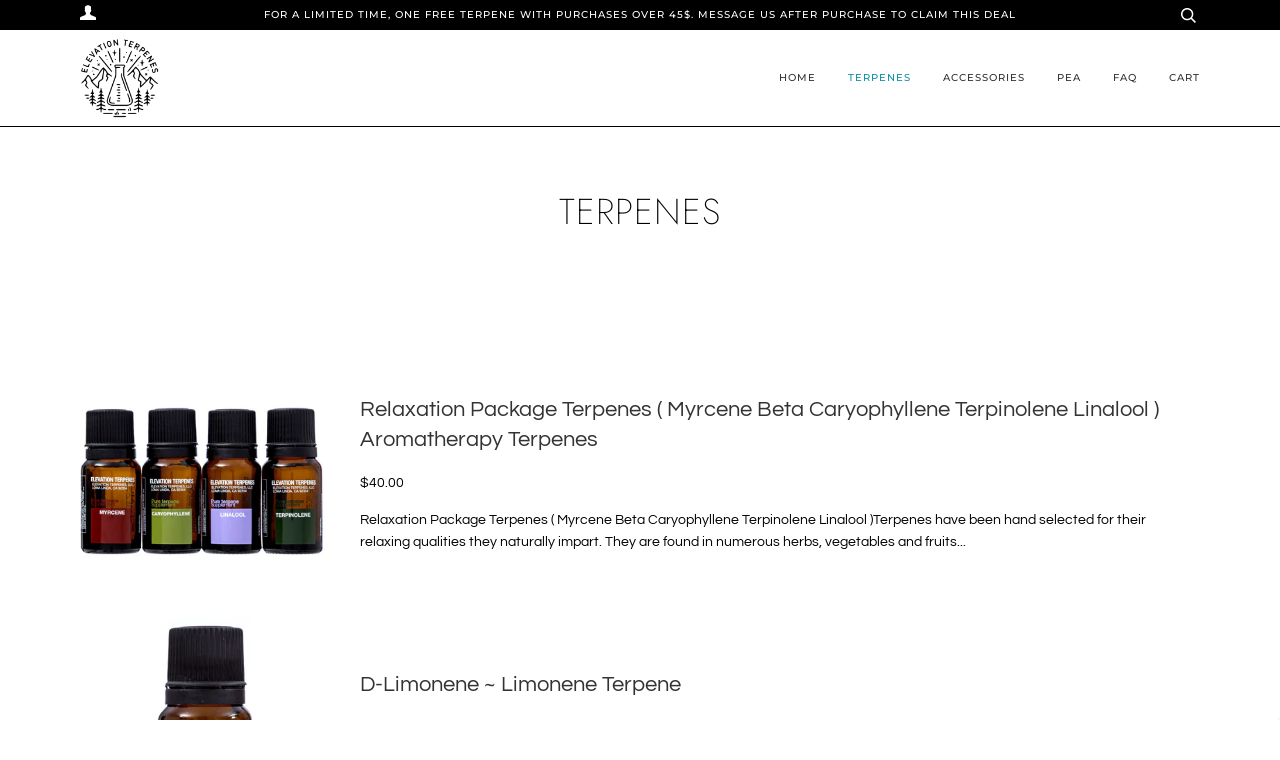

--- FILE ---
content_type: text/html; charset=utf-8
request_url: https://www.elevationterpenes.com/collections/frontpage
body_size: 31072
content:
<!doctype html>
<!--[if lt IE 7]><html class="no-js lt-ie9 lt-ie8 lt-ie7" lang="en"> <![endif]-->
<!--[if IE 7]><html class="no-js lt-ie9 lt-ie8" lang="en"> <![endif]-->
<!--[if IE 8]><html class="no-js lt-ie9" lang="en"> <![endif]-->
<!--[if IE 9 ]><html class="ie9 no-js"> <![endif]-->
<!--[if (gt IE 9)|!(IE)]><!--> <html class="no-js"> <!--<![endif]-->
<head>

  <!-- Google tag (gtag.js) -->
<script async src="https://www.googletagmanager.com/gtag/js?id=G-X7RZQ3QJ0C"></script>
<script>
  window.dataLayer = window.dataLayer || [];
  function gtag(){dataLayer.push(arguments);}
  gtag('js', new Date());

  gtag('config', 'G-X7RZQ3QJ0C');
</script>

  <!-- Google tag (gtag.js) -->
<script async src="https://www.googletagmanager.com/gtag/js?id=AW-772134567"></script>
<script>
  window.dataLayer = window.dataLayer || [];
  function gtag(){dataLayer.push(arguments);}
  gtag('js', new Date());

  gtag('config', 'AW-772134567');
</script>


  
<meta name="ahrefs-site-verification" content="4a609479c6b2c5952b0122ef268fd523a67ebe117b79db81981ed966311b7f4d">

	<meta name="google-site-verification" content="efsrop1sgWZjdIQvWtzjsGvqXwkPeRjMUkap0AWVhl4" /> 

    <script type="application/ld+json">
    {
    "@context": "http://schema.org",
    "@type": "Organization",
    "name": "ElevationTerpenes",
    "url": "https://www.elevationterpenes.com"    }
    </script>
    <script type="application/ld+json">
    {
        "@context": "http://schema.org",
        "@type": "WebSite",
        "url": "https://www.elevationterpenes.com",
        "potentialAction": {
            "@type": "SearchAction",
            "target": "https://www.elevationterpenes.com/search?q={query}",
            "query-input": "required name=query"
            }
    }
    </script>

    

    
    
    <script type="application/ld+json">
        [
            {
                "@context" : "http://schema.org",
                "@type": "CollectionPage",
                "name": "Terpenes",
                "url": "https://www.elevationterpenes.com/collections/frontpage",
                  "image": "//www.elevationterpenes.com/cdn/shopifycloud/storefront/assets/no-image-2048-a2addb12.gif"
            },
            
            {
                "@context" : "http://schema.org",
                "@type" : "Product",
                "name" : "Relaxation Package Terpenes ( Myrcene Beta Caryophyllene Terpinolene Linalool ) Aromatherapy Terpenes",
                "image": "https://www.elevationterpenes.com/cdn/shop/products/IMG_7496.jpg?v=1570393869",
                "url" : "https://www.elevationterpenes.com/products/relaxation-package-terpenes-myrcene-beta-caryophyllene-terpinolene-linalool",

                "description" : "Relaxation Package Terpenes ( Myrcene Beta Caryophyllene Terpinolene Linalool )Terpenes have been hand selected for their relaxing qualities they naturally impart. They are found in numerous herbs, vegetables and fruits and their relaxing qualities are well known. Whether added to an aromatherapy diffuser, topical blends, or food, these terpenes are sure to bring tranquility.We would like to assure you that we use only terpenes and flavor ingredients that are listed as being generally recognized as safe (GRAS) on a reliable published industry association (FEMA) list and/or are approved for use in a regulation of the U.S. Food and Drug Administration. These are FDA/FEMA food grade certified The following terpenes are included in this listingMyrceneBeta CaryophylleneTerpinoleneLinalool Ingredients: Pure Myrcene, Caryophyllene, Terpinolene, Linalool*These statements have not been evaluated by the Food and Drug Administration. This product is not intended to diagnose, treat, cure, or prevent any disease.",
                "brand": { "name": "ElevationTerpenes"},
                "sku": "relaxpackshopify",
                "offers" : [
                    {
                        "@type" : "Offer" ,
                        "priceCurrency" : "USD" ,
                        "price" : "40" ,
                        "availability" : "http://schema.org/InStock" ,
                        "itemCondition": "http://schema.org/NewCondition",
                        "sku": "relaxpackshopify",
                        "url" : "https://www.elevationterpenes.com/products/relaxation-package-terpenes-myrcene-beta-caryophyllene-terpinolene-linalool?variant=26092966346816",
                        "seller" : {
                            "@type" : "Organization",
                            "name" : "ElevationTerpenes"
                        }
                    }
                ]
                
            }, 
            
            {
                "@context" : "http://schema.org",
                "@type" : "Product",
                "name" : "D-Limonene ~  Limonene Terpene",
                "image": "https://www.elevationterpenes.com/cdn/shop/products/Limonene_aec205b1-7825-4542-9e88-fffb6cf41c3f.jpg?v=1570393865",
                "url" : "https://www.elevationterpenes.com/products/d-limonene-limonene-terpene",

                "description" : "Derived from Florida oranges!If you’re a fan of citrus essential oils, like Lemon and Lime, you’ve probably heard of limonene. Limonene is a cyclic monoterpene found in several essential oils, including citrus oils. Limonene is also in Black Pepper, Celery Seed, Spearmint, and Dill essential oils.We would like to assure you that we use only terpenes and flavor ingredients that are listed as being generally recognized as safe (GRAS) on a reliable published industry association (FEMA) list and/or are approved for use in a regulation of the U.S. Food and Drug Administration. These are FDA/FEMA food grade certified Lab tested D-Limonene 841 mg/mLOdor: Lemon and CitrusIngredients: Limonene Please take note that Elevation Chemicals has devoted itself to providing the highest quality food grade terpenes when making this product for you. Heavy metal, pesticide and contaminate testing is done on all oils to ensure quality and safety of the product. Only Non-gmo, natural oils are used when formulating our products.*These statements have not been evaluated by the Food and Drug Administration. This product is not intended to diagnose, treat, cure, or prevent any disease. *These statements have not been evaluated by the Food and Drug Administration. This product is not intended to diagnose, treat, cure, or prevent any disease. ",
                "brand": { "name": "Elevation Terpenes"},
                "sku": "091718dlimo",
                "offers" : [
                    {
                        "@type" : "Offer" ,
                        "priceCurrency" : "USD" ,
                        "price" : "14" ,
                        "availability" : "http://schema.org/InStock" ,
                        "itemCondition": "http://schema.org/NewCondition",
                        "sku": "091718dlimo",
                        "name": "10",
                        "url" : "https://www.elevationterpenes.com/products/d-limonene-limonene-terpene?variant=18204899377216",
                        "seller" : {
                            "@type" : "Organization",
                            "name" : "ElevationTerpenes"
                        }
                    }
                ]
                
            }, 
            
            {
                "@context" : "http://schema.org",
                "@type" : "Product",
                "name" : "Myrcene Natural Terpene extract",
                "image": "https://www.elevationterpenes.com/cdn/shop/products/Myrcene_0bebeda6-edc8-406d-ad4f-27b193a7a8c2.jpg?v=1600122127",
                "url" : "https://www.elevationterpenes.com/products/myrcene-terpene",

                "description" : "This Myrcene Natural Terpene extract is steam distilled from citrus fruits. Myrcene is found in numerous herbs and fruits. Whether added to an aromatherapy diffuser, topical infusion, or food, this myrcene is extremely high purity and is sure to delight the senses.We would like to assure you that we use only terpenes and flavor ingredients that are listed as being generally recognized as safe (GRAS) on a reliable published industry association (FEMA) list and/or are approved for use in a regulation of the U.S. Food and Drug Administration. These are FDA/FEMA food grade certified  Myrcene is a terpene commonly found in the oils of basil, hops, hemp and several other essential oils.Myrcene is one of the most abundant terpenes found in herbal preprationsIt is believed to be responsible for part of the pain relieving effects of many herbs 794 mg/mL Odor: Earthy, Herbal, and CloveIngredients: Pure Myrcene Please take note that Elevation Chemicals has devoted itself to providing the highest quality food grade terpenes when making this product for you. Heavy metal, pesticide and contaminate testing is done on all oils to ensure quality and safety of the product. Only Non-gmo, natural oils are used when formulating our products.*These statements have not been evaluated by the Food and Drug Administration. This product is not intended to diagnose, treat, cure, or prevent any disease. ",
                "brand": { "name": "ElevationTerpenes"},
                "sku": "091718myrc",
                "offers" : [
                    {
                        "@type" : "Offer" ,
                        "priceCurrency" : "USD" ,
                        "price" : "15" ,
                        "availability" : "http://schema.org/InStock" ,
                        "itemCondition": "http://schema.org/NewCondition",
                        "sku": "091718myrc",
                        "url" : "https://www.elevationterpenes.com/products/myrcene-terpene?variant=18304690847808",
                        "seller" : {
                            "@type" : "Organization",
                            "name" : "ElevationTerpenes"
                        }
                    }
                ]
                
            }, 
            
            {
                "@context" : "http://schema.org",
                "@type" : "Product",
                "name" : "β-caryophyllene Food Grade Natural Terpene",
                "image": "https://www.elevationterpenes.com/cdn/shop/products/caryophyllene_15bdac36-42c8-44ed-ac1e-1fc376184382.jpg?v=1570393873",
                "url" : "https://www.elevationterpenes.com/products/caryophyllene",

                "description" : "Caryophyllene (or β-Caryophyllene BCP) is a spicy, peppery terpene found in many different edible plants. BCP,  has a woody aroma that people describe as falling somewhere between cloves and turpentine. This terpene tastes sweet and dry and is often used as a food additive and an ingredient in cosmetics. This terpene is my personal favorite as it has incredibly powerful medicinal effects. Ours is derived from the steam distillation of the clove plant (Eugenia caryophyllata Thunberg)We would like to assure you that we use only terpenes and flavor ingredients that are listed as being generally recognized as safe (GRAS) on a reliable published industry association (FEMA) list and/or are approved for use in a regulation of the U.S. Food and Drug Administration. These are FDA/FEMA food grade certified Spices like black pepper, cloves, and cinnamon, as well as herbs like oregano, basil, hops,  C.sativa/indica and rosemary, are known to exhibit high concentrations of caryophyllene.905 mg/mLOdor: Spicy,Woody,Peppery and CloveIngredients: Pure Caryophyllene  Please take note that Elevation Chemicals has devoted itself to providing the highest quality food grade terpenes when making this product for you. Heavy metal, pesticide and contaminate testing is done on all oils to ensure quality and safety of the product. Only Non-gmo, natural oils are used when formulating our products.*These statements have not been evaluated by the Food and Drug Administration. This product is not intended to diagnose, treat, cure, or prevent any disease.",
                "brand": { "name": "ElevationTerpenes"},
                "sku": "bcoilsterpenes101118",
                "offers" : [
                    {
                        "@type" : "Offer" ,
                        "priceCurrency" : "USD" ,
                        "price" : "14" ,
                        "availability" : "http://schema.org/InStock" ,
                        "itemCondition": "http://schema.org/NewCondition",
                        "sku": "bcoilsterpenes101118",
                        "name": "10",
                        "url" : "https://www.elevationterpenes.com/products/caryophyllene?variant=18303001100352",
                        "seller" : {
                            "@type" : "Organization",
                            "name" : "ElevationTerpenes"
                        }
                    }
                ]
                
            }, 
            
            {
                "@context" : "http://schema.org",
                "@type" : "Product",
                "name" : "Alpha-pinene pinene or α-pinene Terpene extract",
                "image": "https://www.elevationterpenes.com/cdn/shop/products/Alpha_Pinene.jpg?v=1600109059",
                "url" : "https://www.elevationterpenes.com/products/alpha-pinene-pinene-or-α-pinene-terpene",

                "description" : "Alpha-Pinene is the monoterpene that provides pine trees with their distinct scent. But it isn’t just found in the essence of coniferous plants, it is also the primary chemical constituent of Rosemary, Frankincense, Cypress, Juniper Berry, and Helichrysum essential oils, and it is even found in Wild Orange. Recent research suggests that alpha-Pinene may have skin and oral health supporting benefits and may support the proper function of the immune and respiratory systems.We would like to assure you that we use only terpenes and flavor ingredients that are listed as being generally recognized as safe (GRAS) on a reliable published industry association (FEMA) list and/or are approved for use in a regulation of the U.S. Food and Drug Administration. These are FDA/FEMA food grade certified   α-Pinene is the most widely distributed terpenoid in nature It appears in innumerable plant essential oils and is found in the oils of many species of many coniferous trees, notably the pine.It is also found in the essential oil of Rosemary,Sage, and Frankincense. 858 mg/mL Odor: PineIngredients: Pure Alpha Pinene Please take note that Elevation Chemicals has devoted itself to providing the highest quality food grade terpenes when making this product for you. Heavy metal, pesticide and contaminate testing is done on all oils to ensure quality and safety of the product. *These statements have not been evaluated by the Food and Drug Administration. This product is not intended to diagnose, treat, cure, or prevent any disease.  ",
                "brand": { "name": "Elevation Terpenes"},
                "sku": "091718alpha",
                "offers" : [
                    {
                        "@type" : "Offer" ,
                        "priceCurrency" : "USD" ,
                        "price" : "14" ,
                        "availability" : "http://schema.org/InStock" ,
                        "itemCondition": "http://schema.org/NewCondition",
                        "sku": "091718alpha",
                        "name": "10",
                        "url" : "https://www.elevationterpenes.com/products/alpha-pinene-pinene-or-%CE%B1-pinene-terpene?variant=18204769615936",
                        "seller" : {
                            "@type" : "Organization",
                            "name" : "ElevationTerpenes"
                        }
                    }
                ]
                
            }, 
            
            {
                "@context" : "http://schema.org",
                "@type" : "Product",
                "name" : "Humulene Food Grade Terpene",
                "image": "https://www.elevationterpenes.com/cdn/shop/products/Humulene_aa69acb7-429f-40d1-a5c9-5a0b776a1fe4.jpg?v=1570393869",
                "url" : "https://www.elevationterpenes.com/products/humulene",

                "description" : "Humulene is one of the components of the essential oil from the flowering cone of the hops plant, Humulus lupulus, from which it derives its name. Humulene is a very common terpene in nature. It is responsible for the distinct bouquets and flavours of a number of well-known herbs and products. It is also the reason that culinary sage, ginger, and ginseng have their burning bite.We would like to assure you that we use only terpenes and flavor ingredients that are listed as being generally recognized as safe (GRAS) on a reliable published industry association (FEMA) list and/or are approved for use in a regulation of the U.S. Food and Drug Administration. These are FDA/FEMA food grade certified.HumuleneA list of a few of the plants that produce humulene include the following: Salvia officinalis, Ginger species, modern canna-cultivars886 mg/mLOdor: Woody and EarthyIngredients: Pure Humulene Please take note that Elevation Chemicals has devoted itself to providing the highest quality food grade terpenes when making this product for you. Heavy metal, pesticide and contaminate testing is done on all oils to ensure quality and safety of the product. Only Non-gmo, natural oils are used when formulating our products.*These statements have not been evaluated by the Food and Drug Administration. This product is not intended to diagnose, treat, cure, or prevent any disease",
                "brand": { "name": "Elevation Terpenes"},
                "sku": "091718humu",
                "offers" : [
                    {
                        "@type" : "Offer" ,
                        "priceCurrency" : "USD" ,
                        "price" : "14" ,
                        "availability" : "http://schema.org/InStock" ,
                        "itemCondition": "http://schema.org/NewCondition",
                        "sku": "091718humu",
                        "name": "10",
                        "url" : "https://www.elevationterpenes.com/products/humulene?variant=18205083697216",
                        "seller" : {
                            "@type" : "Organization",
                            "name" : "ElevationTerpenes"
                        }
                    }
                ]
                
            }, 
            
            {
                "@context" : "http://schema.org",
                "@type" : "Product",
                "name" : "Terpinolene Food Grade Natural Terpene",
                "image": "https://www.elevationterpenes.com/cdn/shop/products/Terpinolene_9f4a3eb7-d49f-4b3a-9799-85554450269f.jpg?v=1570393872",
                "url" : "https://www.elevationterpenes.com/products/terpinolene",

                "description" : "Terpinolene is a cyclic monoterpene, common to Pinus spp., but richest in parsnip essential oil (Pastinaca sativa 69%). It is a common component of some commercial herbal chemovars, its presence is said to be characteristic of “sativa” types861 mg/mLOdor: Piney, Herbal and SharpIngredients: Pure Terpinolene Please take note that Elevation Chemicals has devoted itself to providing the highest quality food grade terpenes when making this product for you. Heavy metal, pesticide and contaminate testing is done on all oils to ensure quality and safety of the product. Only Non-gmo, natural oils are used when formulating our products.*These statements have not been evaluated by the Food and Drug Administration. This product is not intended to diagnose, treat, cure, or prevent any disease.",
                "brand": { "name": "Elevation Terpenes"},
                "sku": "091718terp",
                "offers" : [
                    {
                        "@type" : "Offer" ,
                        "priceCurrency" : "USD" ,
                        "price" : "14" ,
                        "availability" : "http://schema.org/InStock" ,
                        "itemCondition": "http://schema.org/NewCondition",
                        "sku": "091718terp",
                        "url" : "https://www.elevationterpenes.com/products/terpinolene?variant=18205436739648",
                        "seller" : {
                            "@type" : "Organization",
                            "name" : "ElevationTerpenes"
                        }
                    }
                ]
                
            }, 
            
            {
                "@context" : "http://schema.org",
                "@type" : "Product",
                "name" : "Linalool Terpene Extract",
                "image": "https://www.elevationterpenes.com/cdn/shop/products/Linalool_b02ac055-af36-4b3b-828f-b825300a2ed7.jpg?v=1570393866",
                "url" : "https://www.elevationterpenes.com/products/elevation-terpenes-100-linalool-food-grade-terpene-10ml-produced-in-the-usa",

                "description" : " Linalool is a noncyclic monoterpenoid that is commonly extracted from lavender (Lavandula spp.), rose (Rosa spp.), basil (Ocimum basilicum), and neroli oil (Citrus aurantium),  C.sativa/indica858 mg/mLOdor: Floral and SweetIngredients: Pure Linalool Please take note that Elevation Chemicals has devoted itself to providing the highest quality food grade terpenes when making this product for you. Heavy metal, pesticide and contaminate testing is done on all oils to ensure quality and safety of the product. Only Non-gmo, natural oils are used when formulating our products.*These statements have not been evaluated by the Food and Drug Administration. This product is not intended to diagnose, treat, cure, or prevent any disease.",
                "brand": { "name": "Elevation Terpenes"},
                "sku": "091718lina",
                "offers" : [
                    {
                        "@type" : "Offer" ,
                        "priceCurrency" : "USD" ,
                        "price" : "14" ,
                        "availability" : "http://schema.org/InStock" ,
                        "itemCondition": "http://schema.org/NewCondition",
                        "sku": "091718lina",
                        "url" : "https://www.elevationterpenes.com/products/elevation-terpenes-100-linalool-food-grade-terpene-10ml-produced-in-the-usa?variant=18205254516800",
                        "seller" : {
                            "@type" : "Organization",
                            "name" : "ElevationTerpenes"
                        }
                    }
                ]
                
            }, 
            
            {
                "@context" : "http://schema.org",
                "@type" : "Product",
                "name" : "Strain Specific Terpene Profile: Forbidden Fruit 1 mL",
                "image": "https://www.elevationterpenes.com/cdn/shop/products/MessagesImage_2843708439.png?v=1604431654",
                "url" : "https://www.elevationterpenes.com/products/strain-specific-terpene-profile-forbidden-fruit-1-ml",

                "description" : "1 mL of our strain specific terpenes.This profile is based on the terpenes found naturally in Fordidden FruitOnly lab tested, natural, plant sourced terpenes are used in our products﻿",
                "brand": { "name": "ElevationTerpenes"},
                "sku": "",
                "offers" : [
                    {
                        "@type" : "Offer" ,
                        "priceCurrency" : "USD" ,
                        "price" : "10" ,
                        "availability" : "http://schema.org/InStock" ,
                        "itemCondition": "http://schema.org/NewCondition",
                        "url" : "https://www.elevationterpenes.com/products/strain-specific-terpene-profile-forbidden-fruit-1-ml?variant=31756542640175",
                        "seller" : {
                            "@type" : "Organization",
                            "name" : "ElevationTerpenes"
                        }
                    }
                ]
                
            }, 
            
            {
                "@context" : "http://schema.org",
                "@type" : "Product",
                "name" : "Eucalyptol Food Grade Natural Terpene",
                "image": "https://www.elevationterpenes.com/cdn/shop/products/Eucalyptol.jpg?v=1599764281",
                "url" : "https://www.elevationterpenes.com/products/eucalyptol",

                "description" : "Eucalyptol is another name for 1,8-cineole, however, eucalyptol does sound like it comes from eucalyptus, which has a long history of use in folk medicine for respiratory complaints. This monoterpene  is the primary chemical constituent of Eucalyptus essential oil. It is also found in Melaleuca, Basil, Rosemary, Sage, and Peppermint essential oils. Often referred to as eucalyptol, 1,8-cineole has a camphor-like aroma and a pleasant spicy taste. We would like to assure you that we use only terpenes and flavor ingredients that are listed as being generally recognized as safe (GRAS) on a reliable published industry association (FEMA) list and/or are approved for use in a regulation of the U.S. Food and Drug Administration. These are FDA/FEMA food grade certified The content of eucalyptol is 90% of eucalyptus oil, leading to its name. It is also found in the essential oil of rosemary, common sage, C.sativa/indica.922 mg/mL Odor: fresh mint-like smell and a spicy, cooling tasteIngredients: Pure Eucalyptol Please take note that Elevation Chemicals has devoted itself to providing the highest quality food grade terpenes when making this product for you. Heavy metal, pesticide and contaminate testing is done on all oils to ensure quality and safety of the product. Only Non-gmo, natural oils are used when formulating our products.*These statements have not been evaluated by the Food and Drug Administration. This product is not intended to diagnose, treat, cure, or prevent any disease.",
                "brand": { "name": "ElevationTerpenes"},
                "sku": "",
                "offers" : [
                    {
                        "@type" : "Offer" ,
                        "priceCurrency" : "USD" ,
                        "price" : "14" ,
                        "availability" : "http://schema.org/InStock" ,
                        "itemCondition": "http://schema.org/NewCondition",
                        "url" : "https://www.elevationterpenes.com/products/eucalyptol?variant=32620976734255",
                        "seller" : {
                            "@type" : "Organization",
                            "name" : "ElevationTerpenes"
                        }
                    }
                ]
                
            }, 
            
            {
                "@context" : "http://schema.org",
                "@type" : "Product",
                "name" : "Delta-3-Carene Terpene extract",
                "image": "https://www.elevationterpenes.com/cdn/shop/products/Delta-3-carene.jpg?v=1599764767",
                "url" : "https://www.elevationterpenes.com/products/delta-3-carene-food-grade-natural-terpene",

                "description" : "Elevation Terpenes Delta-3-CareneDelta 3 carene conveys a sweet, pungent scent composed of citrus, cypress, pine and wood. It is produced by many plants, including rosemary, pine trees and cedar trees. Delta 3 carene is utilized by the cosmetics industry as a fragrance and some early research supports its role in the support of healthy bones.We would like to assure you that we use only terpenes and flavor ingredients that are listed as being generally recognized as safe (GRAS) on a reliable published industry association (FEMA) list and/or are approved for use in a regulation of the U.S. Food and Drug Administration. These are FDA/FEMA food grade certified  3-Carene is most associated with turpentine from conifers, it is also prevalent in white pepper and found in lower concentration in C.sativa/indica, particularly in haze strains. 867 mg/mLOdor: Sweet and pungent odor, best described as fir needles, musky earth, and damp woodlands Ingredients: Pure Delta-3-Carene Please take note that Elevation Chemicals has devoted itself to providing the highest quality food grade terpenes when making this product for you. Heavy metal, pesticide and contaminate testing is done on all oils to ensure quality and safety of the product. Only Non-gmo, natural oils are used when formulating our products.*These statements have not been evaluated by the Food and Drug Administration. This product is not intended to diagnose, treat, cure, or prevent any disease.",
                "brand": { "name": "Elevation Terpenes"},
                "sku": "",
                "offers" : [
                    {
                        "@type" : "Offer" ,
                        "priceCurrency" : "USD" ,
                        "price" : "14" ,
                        "availability" : "http://schema.org/InStock" ,
                        "itemCondition": "http://schema.org/NewCondition",
                        "name": "10",
                        "url" : "https://www.elevationterpenes.com/products/delta-3-carene-food-grade-natural-terpene?variant=32620978798639",
                        "seller" : {
                            "@type" : "Organization",
                            "name" : "ElevationTerpenes"
                        }
                    }
                ]
                
            }, 
            
            {
                "@context" : "http://schema.org",
                "@type" : "Product",
                "name" : "Nerolidol Food Grade Natural Terpene",
                "image": "https://www.elevationterpenes.com/cdn/shop/products/Nerolidol.jpg?v=1599948877",
                "url" : "https://www.elevationterpenes.com/products/nerolidol-food-grade-natural-terpen",

                "description" : "Nerolidol is a naturally occurring sesquiterpene alcohol found in the essential oils of many types of plants and flowers.Nerolidol is present in neroli, ginger, jasmine, lavender, tea tree, C.sativa/indica, and lemon grass872 mg/mLOdor: Floral, fresh and slightly citrus-likeIngredients: Pure Nerolidol  Please take note that Elevation Chemicals has devoted itself to providing the highest quality food grade terpenes when making this product for you. Heavy metal, pesticide and contaminate testing is done on all oils to ensure quality and safety of the product. Only Non-gmo, natural oils are used when formulating our products.*These statements have not been evaluated by the Food and Drug Administration. This product is not intended to diagnose, treat, cure, or prevent any disease.",
                "brand": { "name": "ElevationTerpenes"},
                "sku": "",
                "offers" : [
                    {
                        "@type" : "Offer" ,
                        "priceCurrency" : "USD" ,
                        "price" : "14" ,
                        "availability" : "http://schema.org/InStock" ,
                        "itemCondition": "http://schema.org/NewCondition",
                        "name": "10",
                        "url" : "https://www.elevationterpenes.com/products/nerolidol-food-grade-natural-terpen?variant=32625641259055",
                        "seller" : {
                            "@type" : "Organization",
                            "name" : "ElevationTerpenes"
                        }
                    }
                ]
                
            }, 
            
            {
                "@context" : "http://schema.org",
                "@type" : "Product",
                "name" : "Fenchol Food Grade Natural Terpene",
                "image": "https://www.elevationterpenes.com/cdn/shop/products/Fenchol.jpg?v=1599949270",
                "url" : "https://www.elevationterpenes.com/products/fenchol-food-grade-natural-terpene",

                "description" : "Fenchol is a lesser known monoterpenoid that is commonly found in basil in high concentration, and in lesser levels C.sativa/indica.942 mg/mLOdor: Fragrences of lemon,pine and camphorIngredients: Pure Fenchol *Fenchol has a higher melting point and may be a solid upon arrival. Please leave in a hot water bath for 15 minutes and it will turn liquid for easier handling Please take note that Elevation Chemicals has devoted itself to providing the highest quality food grade terpenes when making this product for you. Heavy metal, pesticide and contaminate testing is done on all oils to ensure quality and safety of the product. Only Non-gmo, natural oils are used when formulating our products.*These statements have not been evaluated by the Food and Drug Administration. This product is not intended to diagnose, treat, cure, or prevent any disease.",
                "brand": { "name": "ElevationTerpenes"},
                "sku": "",
                "offers" : [
                    {
                        "@type" : "Offer" ,
                        "priceCurrency" : "USD" ,
                        "price" : "15" ,
                        "availability" : "http://schema.org/InStock" ,
                        "itemCondition": "http://schema.org/NewCondition",
                        "name": "10",
                        "url" : "https://www.elevationterpenes.com/products/fenchol-food-grade-natural-terpene?variant=32625644797999",
                        "seller" : {
                            "@type" : "Organization",
                            "name" : "ElevationTerpenes"
                        }
                    }
                ]
                
            }, 
            
            {
                "@context" : "http://schema.org",
                "@type" : "Product",
                "name" : "Valencene Food Grade Natural Terpene",
                "image": "https://www.elevationterpenes.com/cdn/shop/products/Side_0ee23871-493d-4589-9d0d-75cffc51a774.jpg?v=1601523636",
                "url" : "https://www.elevationterpenes.com/products/valencene-food-grade-natural-terpene",

                "description" : "Valencene is a bicyclic sesquiterpene with a sweet, fresh, citrusy, grapefruit, woody, orange odor920 mg/mLOdor: Sweet,fresh,citrus,grapefruit, orangeIngredients: Pure Valencene Please take note that Elevation Chemicals has devoted itself to providing the highest quality food grade terpenes when making this product for you. Heavy metal, pesticide and contaminate testing is done on all oils to ensure quality and safety of the product. Only Non-gmo, natural oils are used when formulating our products.*These statements have not been evaluated by the Food and Drug Administration. This product is not intended to diagnose, treat, cure, or prevent any disease.",
                "brand": { "name": "ElevationTerpenes"},
                "sku": "",
                "offers" : [
                    {
                        "@type" : "Offer" ,
                        "priceCurrency" : "USD" ,
                        "price" : "14" ,
                        "availability" : "http://schema.org/InStock" ,
                        "itemCondition": "http://schema.org/NewCondition",
                        "name": "10",
                        "url" : "https://www.elevationterpenes.com/products/valencene-food-grade-natural-terpene?variant=32625645813807",
                        "seller" : {
                            "@type" : "Organization",
                            "name" : "ElevationTerpenes"
                        }
                    }
                ]
                
            }, 
            
            {
                "@context" : "http://schema.org",
                "@type" : "Product",
                "name" : "Camphene Food Grade Natural Terpene",
                "image": "https://www.elevationterpenes.com/cdn/shop/products/Camphene.jpg?v=1599950332",
                "url" : "https://www.elevationterpenes.com/products/camphene-food-grade-natural-terpene",

                "description" : "Camphene is a minor constituent of many essential oils such as cypress oil, camphor oil, citronella oil, common canna-cultivars, ginger oil, and valerian.We would like to assure you that we use only terpenes and flavor ingredients that are listed as being generally recognized as safe (GRAS) on a reliable published industry association (FEMA) list and/or are approved for use in a regulation of the U.S. Food and Drug Administration. These are FDA/FEMA food grade certified 842 mg/mLOdor: Strong woody, piney scentIngredients: Pure Camphene Please take note that Elevation Chemicals has devoted itself to providing the highest quality food grade terpenes when making this product for you. Heavy metal, pesticide and contaminate testing is done on all oils to ensure quality and safety of the product. Only Non-gmo, natural oils are used when formulating our products.*These statements have not been evaluated by the Food and Drug Administration. This product is not intended to diagnose, treat, cure, or prevent any disease.",
                "brand": { "name": "ElevationTerpenes"},
                "sku": "",
                "offers" : [
                    {
                        "@type" : "Offer" ,
                        "priceCurrency" : "USD" ,
                        "price" : "14" ,
                        "availability" : "http://schema.org/InStock" ,
                        "itemCondition": "http://schema.org/NewCondition",
                        "name": "10",
                        "url" : "https://www.elevationterpenes.com/products/camphene-food-grade-natural-terpene?variant=32625652334639",
                        "seller" : {
                            "@type" : "Organization",
                            "name" : "ElevationTerpenes"
                        }
                    }
                ]
                
            }, 
            
            {
                "@context" : "http://schema.org",
                "@type" : "Product",
                "name" : "Cymene Food Grade Natural Terpene",
                "image": "https://www.elevationterpenes.com/cdn/shop/products/Cymene.jpg?v=1599950516",
                "url" : "https://www.elevationterpenes.com/products/cymene-food-grade-natural-terpene",

                "description" : "Cymene is a minor constituent of a number of essential oils, most commonly the oil of cumin, thyme and modern canna-cultiversWe would like to assure you that we use only terpenes and flavor ingredients that are listed as being generally recognized as safe (GRAS) on a reliable published industry association (FEMA) list and/or are approved for use in a regulation of the U.S. Food and Drug Administration. These are FDA/FEMA food grade certified 842 mg/mLOdor: Woody and terpy with citrus lemon notesIngredients: Pure CymenePlease take note that Elevation Chemicals has devoted itself to providing the highest quality food grade terpenes when making this product for you. Heavy metal, pesticide and contaminate testing is done on all oils to ensure quality and safety of the product. Only Non-gmo, natural oils are used when formulating our products.*These statements have not been evaluated by the Food and Drug Administration. This product is not intended to diagnose, treat, cure, or prevent any disease.",
                "brand": { "name": "ElevationTerpenes"},
                "sku": "",
                "offers" : [
                    {
                        "@type" : "Offer" ,
                        "priceCurrency" : "USD" ,
                        "price" : "14" ,
                        "availability" : "http://schema.org/InStock" ,
                        "itemCondition": "http://schema.org/NewCondition",
                        "name": "10",
                        "url" : "https://www.elevationterpenes.com/products/cymene-food-grade-natural-terpene?variant=32625653284911",
                        "seller" : {
                            "@type" : "Organization",
                            "name" : "ElevationTerpenes"
                        }
                    }
                ]
                
            }, 
            
            {
                "@context" : "http://schema.org",
                "@type" : "Product",
                "name" : "Entourage Effect Package Terpenes",
                "image": "https://www.elevationterpenes.com/cdn/shop/products/IMG_7493.jpg?v=1602176108",
                "url" : "https://www.elevationterpenes.com/products/entourage-effect-package-terpenes",

                "description" : "Entourage Effect Package Terpenes includes one 10 mL bottle of each of the terpenes we have to offer. With the full spectrum of commonly encountered terpenes in herbs and fruits, this package will have everything you need to make your own customs blends. Each terpenes has its own unique therapeutic profile. Try each and see which agrees most with your own senses. This listing includes every terpene we currently offer, and there will be nothing you cant do with this package!The following terpenes are included in this listingMyrceneBeta CaryophylleneTerpinoleneD-Limonenea-pineHumuleneLinaloolNerolidolDelta-3-CareneValenceneCamphene*Fenchol* EucalyptolCymenePlease note* Fenchol and Camphene have higher melting points and may arrive semisolid. Please just gently heat in a warm water bath before use.    Please take note that Elevation Chemicals has devoted itself to providing the highest quality food grade terpenes when making this product for you. Heavy metal, pesticide and contaminate testing is done on all oils to ensure quality and safety of the product. These statements have not been evaluated by the Food and Drug Administration. This product is not intended to diagnose, treat, cure, or prevent any disease.",
                "brand": { "name": "ElevationTerpenes"},
                "sku": "",
                "offers" : [
                    {
                        "@type" : "Offer" ,
                        "priceCurrency" : "USD" ,
                        "price" : "110" ,
                        "availability" : "http://schema.org/InStock" ,
                        "itemCondition": "http://schema.org/NewCondition",
                        "url" : "https://www.elevationterpenes.com/products/entourage-effect-package-terpenes?variant=32675754442799",
                        "seller" : {
                            "@type" : "Organization",
                            "name" : "ElevationTerpenes"
                        }
                    }
                ]
                
            }, 
            
            {
                "@context" : "http://schema.org",
                "@type" : "Product",
                "name" : "Energy Package Terpenes (Alpha Pinene, D-Limonene, Orange Oil Valencene, Humulene)",
                "image": "https://www.elevationterpenes.com/cdn/shop/products/IMG_7494_99a97ef9-5ba1-4f4a-be93-eb6fcc0d9c39.jpg?v=1601936475",
                "url" : "https://www.elevationterpenes.com/products/energy-package-terpenes-myrcene-beta-caryophyllene-terpinolene-linalool",

                "description" : "Energy Package Terpenes (Alpha Pinene, D-Limonene, Orange Oil Valencene, Humulene) is a combination of four of our most popular relaxing terpenes. The following terpenes are included in this listingLimoneneValencenea-PineHumulene Ingredient: Pure Limonene, Valencene, Terpinolene, Linalool*These statements have not been evaluated by the Food and Drug Administration. This product is not intended to diagnose, treat, cure, or prevent any disease.Please take note that Elevation Chemicals has devoted itself to providing the highest quality food grade terpenes when making this product for you. Heavy metal, pesticide and contaminate testing is done on all oils to ensure quality and safety of the product. Only Non-gmo, natural oils are used when formulating our products.",
                "brand": { "name": "ElevationTerpenes"},
                "sku": "",
                "offers" : [
                    {
                        "@type" : "Offer" ,
                        "priceCurrency" : "USD" ,
                        "price" : "40" ,
                        "availability" : "http://schema.org/InStock" ,
                        "itemCondition": "http://schema.org/NewCondition",
                        "url" : "https://www.elevationterpenes.com/products/energy-package-terpenes-myrcene-beta-caryophyllene-terpinolene-linalool?variant=32687138865199",
                        "seller" : {
                            "@type" : "Organization",
                            "name" : "ElevationTerpenes"
                        }
                    }
                ]
                
            }, 
            
            {
                "@context" : "http://schema.org",
                "@type" : "Product",
                "name" : "Strain Specific Terpene Profile: Runtz",
                "image": "https://www.elevationterpenes.com/cdn/shop/products/MessagesImage_2843708439_265de2ef-3b83-4264-bd27-9a7f3d0ff91b.png?v=1604431540",
                "url" : "https://www.elevationterpenes.com/products/strain-specific-terpene-profile-runtz-1-ml",

                "description" : "1 mL of our strain specific terpenes.This profile is based on the terpenes found naturally in RuntzA hyped Cookies Family strain, Runtz is a cross of Zkittlez and Gelato that is rare and sought-after. Celebrated for its incredibly fruity profile that smells just like a bag of the sugary candy, the strain has flowers that range in color from rich purple to lime green. This profile is based on lab tested Runtz terpene profile",
                "brand": { "name": "ElevationTerpenes"},
                "sku": "",
                "offers" : [
                    {
                        "@type" : "Offer" ,
                        "priceCurrency" : "USD" ,
                        "price" : "10" ,
                        "availability" : "http://schema.org/InStock" ,
                        "itemCondition": "http://schema.org/NewCondition",
                        "name": "1 mL",
                        "url" : "https://www.elevationterpenes.com/products/strain-specific-terpene-profile-runtz-1-ml?variant=32780098404399",
                        "seller" : {
                            "@type" : "Organization",
                            "name" : "ElevationTerpenes"
                        }
                    }, 
                    {
                        "@type" : "Offer" ,
                        "priceCurrency" : "USD" ,
                        "price" : "45" ,
                        "availability" : "http://schema.org/InStock" ,
                        "itemCondition": "http://schema.org/NewCondition",
                        "name": "5 mL",
                        "url" : "https://www.elevationterpenes.com/products/strain-specific-terpene-profile-runtz-1-ml?variant=32780098437167",
                        "seller" : {
                            "@type" : "Organization",
                            "name" : "ElevationTerpenes"
                        }
                    }, 
                    {
                        "@type" : "Offer" ,
                        "priceCurrency" : "USD" ,
                        "price" : "65" ,
                        "availability" : "http://schema.org/InStock" ,
                        "itemCondition": "http://schema.org/NewCondition",
                        "name": "10 mL",
                        "url" : "https://www.elevationterpenes.com/products/strain-specific-terpene-profile-runtz-1-ml?variant=32780098469935",
                        "seller" : {
                            "@type" : "Organization",
                            "name" : "ElevationTerpenes"
                        }
                    }, 
                    {
                        "@type" : "Offer" ,
                        "priceCurrency" : "USD" ,
                        "price" : "100" ,
                        "availability" : "http://schema.org/InStock" ,
                        "itemCondition": "http://schema.org/NewCondition",
                        "name": "25 mL",
                        "url" : "https://www.elevationterpenes.com/products/strain-specific-terpene-profile-runtz-1-ml?variant=32780098502703",
                        "seller" : {
                            "@type" : "Organization",
                            "name" : "ElevationTerpenes"
                        }
                    }, 
                    {
                        "@type" : "Offer" ,
                        "priceCurrency" : "USD" ,
                        "price" : "200" ,
                        "availability" : "http://schema.org/InStock" ,
                        "itemCondition": "http://schema.org/NewCondition",
                        "name": "100 mL",
                        "url" : "https://www.elevationterpenes.com/products/strain-specific-terpene-profile-runtz-1-ml?variant=32780098535471",
                        "seller" : {
                            "@type" : "Organization",
                            "name" : "ElevationTerpenes"
                        }
                    }
                ]
                
            }, 
            
            {
                "@context" : "http://schema.org",
                "@type" : "Product",
                "name" : "D-Limonene ~  Limonene Terpene extract",
                "image": "https://www.elevationterpenes.com/cdn/shop/products/Limonene_f539db5e-5ff9-4db9-86a4-f67537c8aa94.jpg?v=1619758817",
                "url" : "https://www.elevationterpenes.com/products/d-limonene-limonene-terpene-extract",

                "description" : "Derived from Florida oranges!If you’re a fan of citrus essential oils, like Lemon and Lime, you’ve probably heard of limonene. Limonene is a cyclic monoterpene found in several essential oils, including citrus oils. Limonene is also in Black Pepper, Celery Seed, Spearmint, and Dill essential oils.We would like to assure you that we use only terpenes and flavor ingredients that are listed as being generally recognized as safe (GRAS) on a reliable published industry association (FEMA) list and/or are approved for use in a regulation of the U.S. Food and Drug Administration. These are FDA/FEMA food grade certified Lab tested D-Limonene 841 mg/mLOdor: Lemon and CitrusIngredients: Limonene Please take note that Elevation Chemicals has devoted itself to providing the highest quality food grade terpenes when making this product for you. Heavy metal, pesticide and contaminate testing is done on all oils to ensure quality and safety of the product. Only Non-gmo, natural oils are used when formulating our products.*These statements have not been evaluated by the Food and Drug Administration. This product is not intended to diagnose, treat, cure, or prevent any disease. ",
                "brand": { "name": "Elevation Terpenes"},
                "sku": "",
                "offers" : [
                    {
                        "@type" : "Offer" ,
                        "priceCurrency" : "USD" ,
                        "price" : "14" ,
                        "availability" : "http://schema.org/InStock" ,
                        "itemCondition": "http://schema.org/NewCondition",
                        "name": "10",
                        "url" : "https://www.elevationterpenes.com/products/d-limonene-limonene-terpene-extract?variant=39341355794479",
                        "seller" : {
                            "@type" : "Organization",
                            "name" : "ElevationTerpenes"
                        }
                    }
                ]
                
            }
            
        ]
    </script>
    

     <script type="application/ld+json">
    {
        "@context": "http://schema.org",
        "@type": "BreadcrumbList",
        "itemListElement": [{
            "@type": "ListItem",
            "position": 1,
            "item": {
                "@type": "Website",
                "@id": "https://www.elevationterpenes.com",
                "name": "Home"
            }
        },{
                "@type": "ListItem",
                "position": 2,
                "item": {
                    "@type": "CollectionPage",
                    "@id":  "https://www.elevationterpenes.com/collections/frontpage",
                    "name": "Terpenes"
                }
            }]}
</script>


    

    
    

    
    

    
    

    
    


    
    



  


<script type="text/javascript">var _0x550c=['ampproject.org','includes','/a/s/','search','origin','utm_source=shopsheriff&utm_medium=amp&utm_campaign=shopsheriff&utm_content=add-to-cart','performance','mark','/cart','location','pathname','referrer'];(function(_0x58659e,_0x358827){var _0x28d52c=function(_0x1ea723){while(--_0x1ea723){_0x58659e['push'](_0x58659e['shift']());}};_0x28d52c(++_0x358827);}(_0x550c,0x1e6));var _0x56ae=function(_0x2d0700,_0x158b24){_0x2d0700=_0x2d0700-0x0;var _0x5ef540=_0x550c[_0x2d0700];return _0x5ef540;};var a=window[_0x56ae('0x0')]&&window[_0x56ae('0x0')][_0x56ae('0x1')];if(a){window[_0x56ae('0x0')][_0x56ae('0x1')]('shopsheriff.amp-snippet.start');}var doc=document;var redirect=_0x56ae('0x2')===window[_0x56ae('0x3')][_0x56ae('0x4')]&&(doc[_0x56ae('0x5')]['includes'](_0x56ae('0x6'))||doc[_0x56ae('0x5')][_0x56ae('0x7')](_0x56ae('0x8')))&&!doc['location']['search'][_0x56ae('0x7')]('utm');if(redirect){var f=doc[_0x56ae('0x3')][_0x56ae('0x9')]?'&':'?';window[_0x56ae('0x3')]=window[_0x56ae('0x3')][_0x56ae('0xa')]+window['location'][_0x56ae('0x4')]+f+_0x56ae('0xb');}if(a){window[_0x56ae('0x0')]['mark']('shopsheriff.amp-snippet.end');}</script>




                <!-- SEO-BOOSTER-TITLE -->
                
<title>Terpenes</title> 
                
 <meta name='description' content= 'Terpenes | ElevationTerpenes ' /> 
 
  <!-- Google Tag Manager -->
<script>(function(w,d,s,l,i){w[l]=w[l]||[];w[l].push({'gtm.start':
new Date().getTime(),event:'gtm.js'});var f=d.getElementsByTagName(s)[0],
j=d.createElement(s),dl=l!='dataLayer'?'&l='+l:'';j.async=true;j.src=
'https://www.googletagmanager.com/gtm.js?id='+i+dl;f.parentNode.insertBefore(j,f);
})(window,document,'script','dataLayer','GTM-53FHS7Z');</script>
<!-- End Google Tag Manager -->
  <meta name="smart-seo-integrated" content="true"/>
  <title>Terpenes - ElevationTerpenes</title>
  <meta name='description' content='' />
  <meta name='keywords' content='Terpenes, humulene, limonene, myrcene, pinene, terpene, Terpinolene' />

<!--JSON-LD data generated by Smart SEO-->
<script type="application/ld+json">
    [
        {
            "@context" : "http://schema.org",
            "@type": "CollectionPage",
            "name": "Terpenes - ElevationTerpenes",
            "url": "https://www.elevationterpenes.com/collections/frontpage",
            "description": "",
            "keywords": "Terpenes, humulene, limonene, myrcene, pinene, terpene, Terpinolene",
            "image": "https://www.elevationterpenes.com/cdn/shopifycloud/storefront/assets/no-image-2048-a2addb12.gif"
        },
        {
            "@context" : "http://schema.org",
            "@type" : "Product",
            "url" : "https://www.elevationterpenes.com/products/relaxation-package-terpenes-myrcene-beta-caryophyllene-terpinolene-linalool",
            "name" : "Relaxation Package Terpenes ( Myrcene Beta Caryophyllene Terpinolene Linalool ) Aromatherapy Terpenes",
            "description" : "Relaxation Package Terpenes ( Myrcene Beta Caryophyllene Terpinolene Linalool )Terpenes have been hand selected for their relaxing qualities they naturally impart. They are found in numerous herbs, vegetables and fruits and their relaxing qualities are well known. Whether added to an aromatherapy diffuser, topical blends, or food, these terpenes are sure to bring tranquility.We would like to assure you that we use only terpenes and flavor ingredients that are listed as being generally recognized as safe (GRAS) on a reliable published industry association (FEMA) list and/or are approved for use in a regulation of the U.S. Food and Drug Administration. These are FDA/FEMA food grade certified The following terpenes are included in this listingMyrceneBeta CaryophylleneTerpinoleneLinalool Ingredients: Pure Myrcene, Caryophyllene, Terpinolene, Linalool*These statements have not been evaluated by the Food and Drug Administration. This product is not intended to diagnose, treat, cure, or prevent any disease.",
            "image": "https://www.elevationterpenes.com/cdn/shop/products/IMG_7496.jpg?v=1570393869",
            "brand": { "name": "ElevationTerpenes"},
            "sku": "relaxpackshopify",
            "weight": "0.19lb",
            "offers" : [
            {
                "@type" : "Offer" ,
                "priceCurrency" : "USD" ,
                "price" : "40" ,
                "priceValidUntil": "2026-04-22",
                "availability" : "http://schema.org/InStock" ,
                "itemCondition": "http://schema.org/NewCondition",
                "sku": "relaxpackshopify","url" : "https://www.elevationterpenes.com/products/relaxation-package-terpenes-myrcene-beta-caryophyllene-terpinolene-linalool?variant=26092966346816" ,
                "seller" : {
                    "@type" : "Organization" ,
                    "name" : "ElevationTerpenes"
                }
            }
        ]},
        {
            "@context" : "http://schema.org",
            "@type" : "Product",
            "gtin13": "7426840615526",
            "productId": "7426840615526",
            "url" : "https://www.elevationterpenes.com/products/d-limonene-limonene-terpene",
            "name" : "D-Limonene ~  Limonene Terpene",
            "description" : "Derived from Florida oranges!If you’re a fan of citrus essential oils, like Lemon and Lime, you’ve probably heard of limonene. Limonene is a cyclic monoterpene found in several essential oils, including citrus oils. Limonene is also in Black Pepper, Celery Seed, Spearmint, and Dill essential oils.We would like to assure you that we use only terpenes and flavor ingredients that are listed as being generally recognized as safe (GRAS) on a reliable published industry association (FEMA) list and/or are approved for use in a regulation of the U.S. Food and Drug Administration. These are FDA/FEMA food grade certified Lab tested D-Limonene 841 mg/mLOdor: Lemon and CitrusIngredients: Limonene Please take note that Elevation Chemicals has devoted itself to providing the highest quality food grade terpenes when making this product for you. Heavy metal, pesticide and contaminate testing is done on all oils to ensure quality and safety of the product. Only Non-gmo, natural oils are used when formulating our products.*These statements have not been evaluated by the Food and Drug Administration. This product is not intended to diagnose, treat, cure, or prevent any disease. *These statements have not been evaluated by the Food and Drug Administration. This product is not intended to diagnose, treat, cure, or prevent any disease. ",
            "image": "https://www.elevationterpenes.com/cdn/shop/products/Limonene_aec205b1-7825-4542-9e88-fffb6cf41c3f.jpg?v=1570393865",
            "brand": { "name": "Elevation Terpenes"},
            "sku": "091718dlimo",
            "weight": "0.06lb",
            "offers" : [
            {
                "@type" : "Offer" ,
                "gtin13": "7426840615526",
                "priceCurrency" : "USD" ,
                "price" : "14" ,
                "priceValidUntil": "2026-04-22",
                "availability" : "http://schema.org/InStock" ,
                "itemCondition": "http://schema.org/NewCondition",
                "sku": "091718dlimo",
                "name": "10" ,"url" : "https://www.elevationterpenes.com/products/d-limonene-limonene-terpene?variant=18204899377216" ,
                "seller" : {
                    "@type" : "Organization" ,
                    "name" : "ElevationTerpenes"
                }
            }
        ]},
        {
            "@context" : "http://schema.org",
            "@type" : "Product",
            "gtin13": "7426840615533",
            "productId": "7426840615533",
            "url" : "https://www.elevationterpenes.com/products/myrcene-terpene",
            "name" : "Myrcene Natural Terpene extract",
            "description" : "This Myrcene Natural Terpene extract is steam distilled from citrus fruits. Myrcene is found in numerous herbs and fruits. Whether added to an aromatherapy diffuser, topical infusion, or food, this myrcene is extremely high purity and is sure to delight the senses.We would like to assure you that we use only terpenes and flavor ingredients that are listed as being generally recognized as safe (GRAS) on a reliable published industry association (FEMA) list and/or are approved for use in a regulation of the U.S. Food and Drug Administration. These are FDA/FEMA food grade certified  Myrcene is a terpene commonly found in the oils of basil, hops, hemp and several other essential oils.Myrcene is one of the most abundant terpenes found in herbal preprationsIt is believed to be responsible for part of the pain relieving effects of many herbs 794 mg/mL Odor: Earthy, Herbal, and CloveIngredients: Pure Myrcene Please take note that Elevation Chemicals has devoted itself to providing the highest quality food grade terpenes when making this product for you. Heavy metal, pesticide and contaminate testing is done on all oils to ensure quality and safety of the product. Only Non-gmo, natural oils are used when formulating our products.*These statements have not been evaluated by the Food and Drug Administration. This product is not intended to diagnose, treat, cure, or prevent any disease. ",
            "image": "https://www.elevationterpenes.com/cdn/shop/products/Myrcene_0bebeda6-edc8-406d-ad4f-27b193a7a8c2.jpg?v=1600122127",
            "brand": { "name": "ElevationTerpenes"},
            "sku": "091718myrc",
            "weight": "0.06lb",
            "offers" : [
            {
                "@type" : "Offer" ,
                "gtin13": "7426840615533",
                "priceCurrency" : "USD" ,
                "price" : "15" ,
                "priceValidUntil": "2026-04-22",
                "availability" : "http://schema.org/InStock" ,
                "itemCondition": "http://schema.org/NewCondition",
                "sku": "091718myrc","url" : "https://www.elevationterpenes.com/products/myrcene-terpene?variant=18304690847808" ,
                "seller" : {
                    "@type" : "Organization" ,
                    "name" : "ElevationTerpenes"
                }
            }
        ]},
        {
            "@context" : "http://schema.org",
            "@type" : "Product",
            "gtin12": "689227643599",
            "productId": "689227643599",
            "url" : "https://www.elevationterpenes.com/products/caryophyllene",
            "name" : "β-caryophyllene Food Grade Natural Terpene",
            "description" : "Caryophyllene (or β-Caryophyllene BCP) is a spicy, peppery terpene found in many different edible plants. BCP,  has a woody aroma that people describe as falling somewhere between cloves and turpentine. This terpene tastes sweet and dry and is often used as a food additive and an ingredient in cosmetics. This terpene is my personal favorite as it has incredibly powerful medicinal effects. Ours is derived from the steam distillation of the clove plant (Eugenia caryophyllata Thunberg)We would like to assure you that we use only terpenes and flavor ingredients that are listed as being generally recognized as safe (GRAS) on a reliable published industry association (FEMA) list and/or are approved for use in a regulation of the U.S. Food and Drug Administration. These are FDA/FEMA food grade certified Spices like black pepper, cloves, and cinnamon, as well as herbs like oregano, basil, hops,  C.sativa/indica and rosemary, are known to exhibit high concentrations of caryophyllene.905 mg/mLOdor: Spicy,Woody,Peppery and CloveIngredients: Pure Caryophyllene  Please take note that Elevation Chemicals has devoted itself to providing the highest quality food grade terpenes when making this product for you. Heavy metal, pesticide and contaminate testing is done on all oils to ensure quality and safety of the product. Only Non-gmo, natural oils are used when formulating our products.*These statements have not been evaluated by the Food and Drug Administration. This product is not intended to diagnose, treat, cure, or prevent any disease.",
            "image": "https://www.elevationterpenes.com/cdn/shop/products/caryophyllene_15bdac36-42c8-44ed-ac1e-1fc376184382.jpg?v=1570393873",
            "brand": { "name": "ElevationTerpenes"},
            "sku": "bcoilsterpenes101118",
            "weight": "0.13lb",
            "offers" : [
            {
                "@type" : "Offer" ,
                "gtin12": "689227643599",
                "priceCurrency" : "USD" ,
                "price" : "14" ,
                "priceValidUntil": "2026-04-22",
                "availability" : "http://schema.org/InStock" ,
                "itemCondition": "http://schema.org/NewCondition",
                "sku": "bcoilsterpenes101118",
                "name": "10" ,"url" : "https://www.elevationterpenes.com/products/caryophyllene?variant=18303001100352" ,
                "seller" : {
                    "@type" : "Organization" ,
                    "name" : "ElevationTerpenes"
                }
            }
        ]},
        {
            "@context" : "http://schema.org",
            "@type" : "Product",
            "gtin13": "7426840615434",
            "productId": "7426840615434",
            "url" : "https://www.elevationterpenes.com/products/alpha-pinene-pinene-or-α-pinene-terpene",
            "name" : "Alpha-pinene pinene or α-pinene Terpene extract",
            "description" : "Alpha-Pinene is the monoterpene that provides pine trees with their distinct scent. But it isn’t just found in the essence of coniferous plants, it is also the primary chemical constituent of Rosemary, Frankincense, Cypress, Juniper Berry, and Helichrysum essential oils, and it is even found in Wild Orange. Recent research suggests that alpha-Pinene may have skin and oral health supporting benefits and may support the proper function of the immune and respiratory systems.We would like to assure you that we use only terpenes and flavor ingredients that are listed as being generally recognized as safe (GRAS) on a reliable published industry association (FEMA) list and/or are approved for use in a regulation of the U.S. Food and Drug Administration. These are FDA/FEMA food grade certified   α-Pinene is the most widely distributed terpenoid in nature It appears in innumerable plant essential oils and is found in the oils of many species of many coniferous trees, notably the pine.It is also found in the essential oil of Rosemary,Sage, and Frankincense. 858 mg/mL Odor: PineIngredients: Pure Alpha Pinene Please take note that Elevation Chemicals has devoted itself to providing the highest quality food grade terpenes when making this product for you. Heavy metal, pesticide and contaminate testing is done on all oils to ensure quality and safety of the product. *These statements have not been evaluated by the Food and Drug Administration. This product is not intended to diagnose, treat, cure, or prevent any disease.  ",
            "image": "https://www.elevationterpenes.com/cdn/shop/products/Alpha_Pinene.jpg?v=1600109059",
            "brand": { "name": "Elevation Terpenes"},
            "sku": "091718alpha",
            "weight": "0.06lb",
            "offers" : [
            {
                "@type" : "Offer" ,
                "gtin13": "7426840615434",
                "priceCurrency" : "USD" ,
                "price" : "14" ,
                "priceValidUntil": "2026-04-22",
                "availability" : "http://schema.org/InStock" ,
                "itemCondition": "http://schema.org/NewCondition",
                "sku": "091718alpha",
                "name": "10" ,"url" : "https://www.elevationterpenes.com/products/alpha-pinene-pinene-or-%CE%B1-pinene-terpene?variant=18204769615936" ,
                "seller" : {
                    "@type" : "Organization" ,
                    "name" : "ElevationTerpenes"
                }
            }
        ]},
        {
            "@context" : "http://schema.org",
            "@type" : "Product",
            "gtin13": "7426840615397",
            "productId": "7426840615397",
            "url" : "https://www.elevationterpenes.com/products/humulene",
            "name" : "Humulene Food Grade Terpene",
            "description" : "Humulene is one of the components of the essential oil from the flowering cone of the hops plant, Humulus lupulus, from which it derives its name. Humulene is a very common terpene in nature. It is responsible for the distinct bouquets and flavours of a number of well-known herbs and products. It is also the reason that culinary sage, ginger, and ginseng have their burning bite.We would like to assure you that we use only terpenes and flavor ingredients that are listed as being generally recognized as safe (GRAS) on a reliable published industry association (FEMA) list and/or are approved for use in a regulation of the U.S. Food and Drug Administration. These are FDA/FEMA food grade certified.HumuleneA list of a few of the plants that produce humulene include the following: Salvia officinalis, Ginger species, modern canna-cultivars886 mg/mLOdor: Woody and EarthyIngredients: Pure Humulene Please take note that Elevation Chemicals has devoted itself to providing the highest quality food grade terpenes when making this product for you. Heavy metal, pesticide and contaminate testing is done on all oils to ensure quality and safety of the product. Only Non-gmo, natural oils are used when formulating our products.*These statements have not been evaluated by the Food and Drug Administration. This product is not intended to diagnose, treat, cure, or prevent any disease",
            "image": "https://www.elevationterpenes.com/cdn/shop/products/Humulene_aa69acb7-429f-40d1-a5c9-5a0b776a1fe4.jpg?v=1570393869",
            "brand": { "name": "Elevation Terpenes"},
            "sku": "091718humu",
            "weight": "0.06lb",
            "offers" : [
            {
                "@type" : "Offer" ,
                "gtin13": "7426840615397",
                "priceCurrency" : "USD" ,
                "price" : "14" ,
                "priceValidUntil": "2026-04-22",
                "availability" : "http://schema.org/InStock" ,
                "itemCondition": "http://schema.org/NewCondition",
                "sku": "091718humu",
                "name": "10" ,"url" : "https://www.elevationterpenes.com/products/humulene?variant=18205083697216" ,
                "seller" : {
                    "@type" : "Organization" ,
                    "name" : "ElevationTerpenes"
                }
            }
        ]},
        {
            "@context" : "http://schema.org",
            "@type" : "Product",
            "gtin13": "7426840615519",
            "productId": "7426840615519",
            "url" : "https://www.elevationterpenes.com/products/terpinolene",
            "name" : "Terpinolene Food Grade Natural Terpene",
            "description" : "Terpinolene is a cyclic monoterpene, common to Pinus spp., but richest in parsnip essential oil (Pastinaca sativa 69%). It is a common component of some commercial herbal chemovars, its presence is said to be characteristic of “sativa” types861 mg/mLOdor: Piney, Herbal and SharpIngredients: Pure Terpinolene Please take note that Elevation Chemicals has devoted itself to providing the highest quality food grade terpenes when making this product for you. Heavy metal, pesticide and contaminate testing is done on all oils to ensure quality and safety of the product. Only Non-gmo, natural oils are used when formulating our products.*These statements have not been evaluated by the Food and Drug Administration. This product is not intended to diagnose, treat, cure, or prevent any disease.",
            "image": "https://www.elevationterpenes.com/cdn/shop/products/Terpinolene_9f4a3eb7-d49f-4b3a-9799-85554450269f.jpg?v=1570393872",
            "brand": { "name": "Elevation Terpenes"},
            "sku": "091718terp",
            "weight": "0.13lb",
            "offers" : [
            {
                "@type" : "Offer" ,
                "gtin13": "7426840615519",
                "priceCurrency" : "USD" ,
                "price" : "14" ,
                "priceValidUntil": "2026-04-22",
                "availability" : "http://schema.org/InStock" ,
                "itemCondition": "http://schema.org/NewCondition",
                "sku": "091718terp","url" : "https://www.elevationterpenes.com/products/terpinolene?variant=18205436739648" ,
                "seller" : {
                    "@type" : "Organization" ,
                    "name" : "ElevationTerpenes"
                }
            }
        ]},
        {
            "@context" : "http://schema.org",
            "@type" : "Product",
            "gtin13": "7426840615489",
            "productId": "7426840615489",
            "url" : "https://www.elevationterpenes.com/products/elevation-terpenes-100-linalool-food-grade-terpene-10ml-produced-in-the-usa",
            "name" : "Linalool Terpene Extract",
            "description" : " Linalool is a noncyclic monoterpenoid that is commonly extracted from lavender (Lavandula spp.), rose (Rosa spp.), basil (Ocimum basilicum), and neroli oil (Citrus aurantium),  C.sativa/indica858 mg/mLOdor: Floral and SweetIngredients: Pure Linalool Please take note that Elevation Chemicals has devoted itself to providing the highest quality food grade terpenes when making this product for you. Heavy metal, pesticide and contaminate testing is done on all oils to ensure quality and safety of the product. Only Non-gmo, natural oils are used when formulating our products.*These statements have not been evaluated by the Food and Drug Administration. This product is not intended to diagnose, treat, cure, or prevent any disease.",
            "image": "https://www.elevationterpenes.com/cdn/shop/products/Linalool_b02ac055-af36-4b3b-828f-b825300a2ed7.jpg?v=1570393866",
            "brand": { "name": "Elevation Terpenes"},
            "sku": "091718lina",
            "weight": "0.06lb",
            "offers" : [
            {
                "@type" : "Offer" ,
                "gtin13": "7426840615489",
                "priceCurrency" : "USD" ,
                "price" : "14" ,
                "priceValidUntil": "2026-04-22",
                "availability" : "http://schema.org/InStock" ,
                "itemCondition": "http://schema.org/NewCondition",
                "sku": "091718lina","url" : "https://www.elevationterpenes.com/products/elevation-terpenes-100-linalool-food-grade-terpene-10ml-produced-in-the-usa?variant=18205254516800" ,
                "seller" : {
                    "@type" : "Organization" ,
                    "name" : "ElevationTerpenes"
                }
            }
        ]},
        {
            "@context" : "http://schema.org",
            "@type" : "Product",
            "url" : "https://www.elevationterpenes.com/products/strain-specific-terpene-profile-forbidden-fruit-1-ml",
            "name" : "Strain Specific Terpene Profile: Forbidden Fruit 1 mL",
            "description" : "1 mL of our strain specific terpenes.This profile is based on the terpenes found naturally in Fordidden FruitOnly lab tested, natural, plant sourced terpenes are used in our products﻿",
            "image": "https://www.elevationterpenes.com/cdn/shop/products/MessagesImage_2843708439.png?v=1604431654",
            "brand": { "name": "ElevationTerpenes"},
            "sku": "",
            "weight": "0.0lb",
            "offers" : [
            {
                "@type" : "Offer" ,
                "priceCurrency" : "USD" ,
                "price" : "10" ,
                "priceValidUntil": "2026-04-22",
                "availability" : "http://schema.org/InStock" ,
                "itemCondition": "http://schema.org/NewCondition","url" : "https://www.elevationterpenes.com/products/strain-specific-terpene-profile-forbidden-fruit-1-ml?variant=31756542640175" ,
                "seller" : {
                    "@type" : "Organization" ,
                    "name" : "ElevationTerpenes"
                }
            }
        ]},
        {
            "@context" : "http://schema.org",
            "@type" : "Product",
            "url" : "https://www.elevationterpenes.com/products/eucalyptol",
            "name" : "Eucalyptol Food Grade Natural Terpene",
            "description" : "Eucalyptol is another name for 1,8-cineole, however, eucalyptol does sound like it comes from eucalyptus, which has a long history of use in folk medicine for respiratory complaints. This monoterpene  is the primary chemical constituent of Eucalyptus essential oil. It is also found in Melaleuca, Basil, Rosemary, Sage, and Peppermint essential oils. Often referred to as eucalyptol, 1,8-cineole has a camphor-like aroma and a pleasant spicy taste. We would like to assure you that we use only terpenes and flavor ingredients that are listed as being generally recognized as safe (GRAS) on a reliable published industry association (FEMA) list and/or are approved for use in a regulation of the U.S. Food and Drug Administration. These are FDA/FEMA food grade certified The content of eucalyptol is 90% of eucalyptus oil, leading to its name. It is also found in the essential oil of rosemary, common sage, C.sativa/indica.922 mg/mL Odor: fresh mint-like smell and a spicy, cooling tasteIngredients: Pure Eucalyptol Please take note that Elevation Chemicals has devoted itself to providing the highest quality food grade terpenes when making this product for you. Heavy metal, pesticide and contaminate testing is done on all oils to ensure quality and safety of the product. Only Non-gmo, natural oils are used when formulating our products.*These statements have not been evaluated by the Food and Drug Administration. This product is not intended to diagnose, treat, cure, or prevent any disease.",
            "image": "https://www.elevationterpenes.com/cdn/shop/products/Eucalyptol.jpg?v=1599764281",
            "brand": { "name": "ElevationTerpenes"},
            "sku": "",
            "weight": "0.06lb",
            "offers" : [
            {
                "@type" : "Offer" ,
                "priceCurrency" : "USD" ,
                "price" : "14" ,
                "priceValidUntil": "2026-04-22",
                "availability" : "http://schema.org/InStock" ,
                "itemCondition": "http://schema.org/NewCondition","url" : "https://www.elevationterpenes.com/products/eucalyptol?variant=32620976734255" ,
                "seller" : {
                    "@type" : "Organization" ,
                    "name" : "ElevationTerpenes"
                }
            }
        ]},
        {
            "@context" : "http://schema.org",
            "@type" : "Product",
            "url" : "https://www.elevationterpenes.com/products/delta-3-carene-food-grade-natural-terpene",
            "name" : "Delta-3-Carene Terpene extract",
            "description" : "Elevation Terpenes Delta-3-CareneDelta 3 carene conveys a sweet, pungent scent composed of citrus, cypress, pine and wood. It is produced by many plants, including rosemary, pine trees and cedar trees. Delta 3 carene is utilized by the cosmetics industry as a fragrance and some early research supports its role in the support of healthy bones.We would like to assure you that we use only terpenes and flavor ingredients that are listed as being generally recognized as safe (GRAS) on a reliable published industry association (FEMA) list and/or are approved for use in a regulation of the U.S. Food and Drug Administration. These are FDA/FEMA food grade certified  3-Carene is most associated with turpentine from conifers, it is also prevalent in white pepper and found in lower concentration in C.sativa/indica, particularly in haze strains. 867 mg/mLOdor: Sweet and pungent odor, best described as fir needles, musky earth, and damp woodlands Ingredients: Pure Delta-3-Carene Please take note that Elevation Chemicals has devoted itself to providing the highest quality food grade terpenes when making this product for you. Heavy metal, pesticide and contaminate testing is done on all oils to ensure quality and safety of the product. Only Non-gmo, natural oils are used when formulating our products.*These statements have not been evaluated by the Food and Drug Administration. This product is not intended to diagnose, treat, cure, or prevent any disease.",
            "image": "https://www.elevationterpenes.com/cdn/shop/products/Delta-3-carene.jpg?v=1599764767",
            "brand": { "name": "Elevation Terpenes"},
            "sku": "",
            "weight": "0.06lb",
            "offers" : [
            {
                "@type" : "Offer" ,
                "priceCurrency" : "USD" ,
                "price" : "14" ,
                "priceValidUntil": "2026-04-22",
                "availability" : "http://schema.org/InStock" ,
                "itemCondition": "http://schema.org/NewCondition",
                "name": "10" ,"url" : "https://www.elevationterpenes.com/products/delta-3-carene-food-grade-natural-terpene?variant=32620978798639" ,
                "seller" : {
                    "@type" : "Organization" ,
                    "name" : "ElevationTerpenes"
                }
            }
        ]},
        {
            "@context" : "http://schema.org",
            "@type" : "Product",
            "url" : "https://www.elevationterpenes.com/products/nerolidol-food-grade-natural-terpen",
            "name" : "Nerolidol Food Grade Natural Terpene",
            "description" : "Nerolidol is a naturally occurring sesquiterpene alcohol found in the essential oils of many types of plants and flowers.Nerolidol is present in neroli, ginger, jasmine, lavender, tea tree, C.sativa/indica, and lemon grass872 mg/mLOdor: Floral, fresh and slightly citrus-likeIngredients: Pure Nerolidol  Please take note that Elevation Chemicals has devoted itself to providing the highest quality food grade terpenes when making this product for you. Heavy metal, pesticide and contaminate testing is done on all oils to ensure quality and safety of the product. Only Non-gmo, natural oils are used when formulating our products.*These statements have not been evaluated by the Food and Drug Administration. This product is not intended to diagnose, treat, cure, or prevent any disease.",
            "image": "https://www.elevationterpenes.com/cdn/shop/products/Nerolidol.jpg?v=1599948877",
            "brand": { "name": "ElevationTerpenes"},
            "sku": "",
            "weight": "0.13lb",
            "offers" : [
            {
                "@type" : "Offer" ,
                "priceCurrency" : "USD" ,
                "price" : "14" ,
                "priceValidUntil": "2026-04-22",
                "availability" : "http://schema.org/InStock" ,
                "itemCondition": "http://schema.org/NewCondition",
                "name": "10" ,"url" : "https://www.elevationterpenes.com/products/nerolidol-food-grade-natural-terpen?variant=32625641259055" ,
                "seller" : {
                    "@type" : "Organization" ,
                    "name" : "ElevationTerpenes"
                }
            }
        ]},
        {
            "@context" : "http://schema.org",
            "@type" : "Product",
            "url" : "https://www.elevationterpenes.com/products/fenchol-food-grade-natural-terpene",
            "name" : "Fenchol Food Grade Natural Terpene",
            "description" : "Fenchol is a lesser known monoterpenoid that is commonly found in basil in high concentration, and in lesser levels C.sativa/indica.942 mg/mLOdor: Fragrences of lemon,pine and camphorIngredients: Pure Fenchol *Fenchol has a higher melting point and may be a solid upon arrival. Please leave in a hot water bath for 15 minutes and it will turn liquid for easier handling Please take note that Elevation Chemicals has devoted itself to providing the highest quality food grade terpenes when making this product for you. Heavy metal, pesticide and contaminate testing is done on all oils to ensure quality and safety of the product. Only Non-gmo, natural oils are used when formulating our products.*These statements have not been evaluated by the Food and Drug Administration. This product is not intended to diagnose, treat, cure, or prevent any disease.",
            "image": "https://www.elevationterpenes.com/cdn/shop/products/Fenchol.jpg?v=1599949270",
            "brand": { "name": "ElevationTerpenes"},
            "sku": "",
            "weight": "0.13lb",
            "offers" : [
            {
                "@type" : "Offer" ,
                "priceCurrency" : "USD" ,
                "price" : "15" ,
                "priceValidUntil": "2026-04-22",
                "availability" : "http://schema.org/InStock" ,
                "itemCondition": "http://schema.org/NewCondition",
                "name": "10" ,"url" : "https://www.elevationterpenes.com/products/fenchol-food-grade-natural-terpene?variant=32625644797999" ,
                "seller" : {
                    "@type" : "Organization" ,
                    "name" : "ElevationTerpenes"
                }
            }
        ]},
        {
            "@context" : "http://schema.org",
            "@type" : "Product",
            "url" : "https://www.elevationterpenes.com/products/valencene-food-grade-natural-terpene",
            "name" : "Valencene Food Grade Natural Terpene",
            "description" : "Valencene is a bicyclic sesquiterpene with a sweet, fresh, citrusy, grapefruit, woody, orange odor920 mg/mLOdor: Sweet,fresh,citrus,grapefruit, orangeIngredients: Pure Valencene Please take note that Elevation Chemicals has devoted itself to providing the highest quality food grade terpenes when making this product for you. Heavy metal, pesticide and contaminate testing is done on all oils to ensure quality and safety of the product. Only Non-gmo, natural oils are used when formulating our products.*These statements have not been evaluated by the Food and Drug Administration. This product is not intended to diagnose, treat, cure, or prevent any disease.",
            "image": "https://www.elevationterpenes.com/cdn/shop/products/Side_0ee23871-493d-4589-9d0d-75cffc51a774.jpg?v=1601523636",
            "brand": { "name": "ElevationTerpenes"},
            "sku": "",
            "weight": "0.13lb",
            "offers" : [
            {
                "@type" : "Offer" ,
                "priceCurrency" : "USD" ,
                "price" : "14" ,
                "priceValidUntil": "2026-04-22",
                "availability" : "http://schema.org/InStock" ,
                "itemCondition": "http://schema.org/NewCondition",
                "name": "10" ,"url" : "https://www.elevationterpenes.com/products/valencene-food-grade-natural-terpene?variant=32625645813807" ,
                "seller" : {
                    "@type" : "Organization" ,
                    "name" : "ElevationTerpenes"
                }
            }
        ]},
        {
            "@context" : "http://schema.org",
            "@type" : "Product",
            "url" : "https://www.elevationterpenes.com/products/camphene-food-grade-natural-terpene",
            "name" : "Camphene Food Grade Natural Terpene",
            "description" : "Camphene is a minor constituent of many essential oils such as cypress oil, camphor oil, citronella oil, common canna-cultivars, ginger oil, and valerian.We would like to assure you that we use only terpenes and flavor ingredients that are listed as being generally recognized as safe (GRAS) on a reliable published industry association (FEMA) list and/or are approved for use in a regulation of the U.S. Food and Drug Administration. These are FDA/FEMA food grade certified 842 mg/mLOdor: Strong woody, piney scentIngredients: Pure Camphene Please take note that Elevation Chemicals has devoted itself to providing the highest quality food grade terpenes when making this product for you. Heavy metal, pesticide and contaminate testing is done on all oils to ensure quality and safety of the product. Only Non-gmo, natural oils are used when formulating our products.*These statements have not been evaluated by the Food and Drug Administration. This product is not intended to diagnose, treat, cure, or prevent any disease.",
            "image": "https://www.elevationterpenes.com/cdn/shop/products/Camphene.jpg?v=1599950332",
            "brand": { "name": "ElevationTerpenes"},
            "sku": "",
            "weight": "0.13lb",
            "offers" : [
            {
                "@type" : "Offer" ,
                "priceCurrency" : "USD" ,
                "price" : "14" ,
                "priceValidUntil": "2026-04-22",
                "availability" : "http://schema.org/InStock" ,
                "itemCondition": "http://schema.org/NewCondition",
                "name": "10" ,"url" : "https://www.elevationterpenes.com/products/camphene-food-grade-natural-terpene?variant=32625652334639" ,
                "seller" : {
                    "@type" : "Organization" ,
                    "name" : "ElevationTerpenes"
                }
            }
        ]},
        {
            "@context" : "http://schema.org",
            "@type" : "Product",
            "url" : "https://www.elevationterpenes.com/products/cymene-food-grade-natural-terpene",
            "name" : "Cymene Food Grade Natural Terpene",
            "description" : "Cymene is a minor constituent of a number of essential oils, most commonly the oil of cumin, thyme and modern canna-cultiversWe would like to assure you that we use only terpenes and flavor ingredients that are listed as being generally recognized as safe (GRAS) on a reliable published industry association (FEMA) list and/or are approved for use in a regulation of the U.S. Food and Drug Administration. These are FDA/FEMA food grade certified 842 mg/mLOdor: Woody and terpy with citrus lemon notesIngredients: Pure CymenePlease take note that Elevation Chemicals has devoted itself to providing the highest quality food grade terpenes when making this product for you. Heavy metal, pesticide and contaminate testing is done on all oils to ensure quality and safety of the product. Only Non-gmo, natural oils are used when formulating our products.*These statements have not been evaluated by the Food and Drug Administration. This product is not intended to diagnose, treat, cure, or prevent any disease.",
            "image": "https://www.elevationterpenes.com/cdn/shop/products/Cymene.jpg?v=1599950516",
            "brand": { "name": "ElevationTerpenes"},
            "sku": "",
            "weight": "0.13lb",
            "offers" : [
            {
                "@type" : "Offer" ,
                "priceCurrency" : "USD" ,
                "price" : "14" ,
                "priceValidUntil": "2026-04-22",
                "availability" : "http://schema.org/InStock" ,
                "itemCondition": "http://schema.org/NewCondition",
                "name": "10" ,"url" : "https://www.elevationterpenes.com/products/cymene-food-grade-natural-terpene?variant=32625653284911" ,
                "seller" : {
                    "@type" : "Organization" ,
                    "name" : "ElevationTerpenes"
                }
            }
        ]},
        {
            "@context" : "http://schema.org",
            "@type" : "Product",
            "url" : "https://www.elevationterpenes.com/products/entourage-effect-package-terpenes",
            "name" : "Entourage Effect Package Terpenes",
            "description" : "Entourage Effect Package Terpenes includes one 10 mL bottle of each of the terpenes we have to offer. With the full spectrum of commonly encountered terpenes in herbs and fruits, this package will have everything you need to make your own customs blends. Each terpenes has its own unique therapeutic profile. Try each and see which agrees most with your own senses. This listing includes every terpene we currently offer, and there will be nothing you cant do with this package!The following terpenes are included in this listingMyrceneBeta CaryophylleneTerpinoleneD-Limonenea-pineHumuleneLinaloolNerolidolDelta-3-CareneValenceneCamphene*Fenchol* EucalyptolCymenePlease note* Fenchol and Camphene have higher melting points and may arrive semisolid. Please just gently heat in a warm water bath before use.    Please take note that Elevation Chemicals has devoted itself to providing the highest quality food grade terpenes when making this product for you. Heavy metal, pesticide and contaminate testing is done on all oils to ensure quality and safety of the product. These statements have not been evaluated by the Food and Drug Administration. This product is not intended to diagnose, treat, cure, or prevent any disease.",
            "image": "https://www.elevationterpenes.com/cdn/shop/products/IMG_7493.jpg?v=1602176108",
            "brand": { "name": "ElevationTerpenes"},
            "sku": "",
            "weight": "0.25lb",
            "offers" : [
            {
                "@type" : "Offer" ,
                "priceCurrency" : "USD" ,
                "price" : "110" ,
                "priceValidUntil": "2026-04-22",
                "availability" : "http://schema.org/InStock" ,
                "itemCondition": "http://schema.org/NewCondition","url" : "https://www.elevationterpenes.com/products/entourage-effect-package-terpenes?variant=32675754442799" ,
                "seller" : {
                    "@type" : "Organization" ,
                    "name" : "ElevationTerpenes"
                }
            }
        ]},
        {
            "@context" : "http://schema.org",
            "@type" : "Product",
            "url" : "https://www.elevationterpenes.com/products/energy-package-terpenes-myrcene-beta-caryophyllene-terpinolene-linalool",
            "name" : "Energy Package Terpenes (Alpha Pinene, D-Limonene, Orange Oil Valencene, Humulene)",
            "description" : "Energy Package Terpenes (Alpha Pinene, D-Limonene, Orange Oil Valencene, Humulene) is a combination of four of our most popular relaxing terpenes. The following terpenes are included in this listingLimoneneValencenea-PineHumulene Ingredient: Pure Limonene, Valencene, Terpinolene, Linalool*These statements have not been evaluated by the Food and Drug Administration. This product is not intended to diagnose, treat, cure, or prevent any disease.Please take note that Elevation Chemicals has devoted itself to providing the highest quality food grade terpenes when making this product for you. Heavy metal, pesticide and contaminate testing is done on all oils to ensure quality and safety of the product. Only Non-gmo, natural oils are used when formulating our products.",
            "image": "https://www.elevationterpenes.com/cdn/shop/products/IMG_7494_99a97ef9-5ba1-4f4a-be93-eb6fcc0d9c39.jpg?v=1601936475",
            "brand": { "name": "ElevationTerpenes"},
            "sku": "",
            "weight": "0.19lb",
            "offers" : [
            {
                "@type" : "Offer" ,
                "priceCurrency" : "USD" ,
                "price" : "40" ,
                "priceValidUntil": "2026-04-22",
                "availability" : "http://schema.org/InStock" ,
                "itemCondition": "http://schema.org/NewCondition","url" : "https://www.elevationterpenes.com/products/energy-package-terpenes-myrcene-beta-caryophyllene-terpinolene-linalool?variant=32687138865199" ,
                "seller" : {
                    "@type" : "Organization" ,
                    "name" : "ElevationTerpenes"
                }
            }
        ]},
        {
            "@context" : "http://schema.org",
            "@type" : "Product",
            "url" : "https://www.elevationterpenes.com/products/strain-specific-terpene-profile-runtz-1-ml",
            "name" : "Strain Specific Terpene Profile: Runtz",
            "description" : "1 mL of our strain specific terpenes.This profile is based on the terpenes found naturally in RuntzA hyped Cookies Family strain, Runtz is a cross of Zkittlez and Gelato that is rare and sought-after. Celebrated for its incredibly fruity profile that smells just like a bag of the sugary candy, the strain has flowers that range in color from rich purple to lime green. This profile is based on lab tested Runtz terpene profile",
            "image": "https://www.elevationterpenes.com/cdn/shop/products/MessagesImage_2843708439_265de2ef-3b83-4264-bd27-9a7f3d0ff91b.png?v=1604431540",
            "brand": { "name": "ElevationTerpenes"},
            "sku": "",
            "weight": "0.0lb",
            "offers" : [
            {
                "@type" : "Offer" ,
                "priceCurrency" : "USD" ,
                "price" : "10" ,
                "priceValidUntil": "2026-04-22",
                "availability" : "http://schema.org/InStock" ,
                "itemCondition": "http://schema.org/NewCondition",
                "name": "1 mL" ,"url" : "https://www.elevationterpenes.com/products/strain-specific-terpene-profile-runtz-1-ml?variant=32780098404399" ,
                "seller" : {
                    "@type" : "Organization" ,
                    "name" : "ElevationTerpenes"
                }
            }, 
            {
                "@type" : "Offer" ,
                "priceCurrency" : "USD" ,
                "price" : "45" ,
                "priceValidUntil": "2026-04-22",
                "availability" : "http://schema.org/InStock" ,
                "itemCondition": "http://schema.org/NewCondition",
                "name": "1 mL" ,"url" : "https://www.elevationterpenes.com/products/strain-specific-terpene-profile-runtz-1-ml?variant=32780098437167" ,
                "seller" : {
                    "@type" : "Organization" ,
                    "name" : "ElevationTerpenes"
                }
            }, 
            {
                "@type" : "Offer" ,
                "priceCurrency" : "USD" ,
                "price" : "65" ,
                "priceValidUntil": "2026-04-22",
                "availability" : "http://schema.org/InStock" ,
                "itemCondition": "http://schema.org/NewCondition",
                "name": "1 mL" ,"url" : "https://www.elevationterpenes.com/products/strain-specific-terpene-profile-runtz-1-ml?variant=32780098469935" ,
                "seller" : {
                    "@type" : "Organization" ,
                    "name" : "ElevationTerpenes"
                }
            }, 
            {
                "@type" : "Offer" ,
                "priceCurrency" : "USD" ,
                "price" : "100" ,
                "priceValidUntil": "2026-04-22",
                "availability" : "http://schema.org/InStock" ,
                "itemCondition": "http://schema.org/NewCondition",
                "name": "1 mL" ,"url" : "https://www.elevationterpenes.com/products/strain-specific-terpene-profile-runtz-1-ml?variant=32780098502703" ,
                "seller" : {
                    "@type" : "Organization" ,
                    "name" : "ElevationTerpenes"
                }
            }, 
            {
                "@type" : "Offer" ,
                "priceCurrency" : "USD" ,
                "price" : "200" ,
                "priceValidUntil": "2026-04-22",
                "availability" : "http://schema.org/InStock" ,
                "itemCondition": "http://schema.org/NewCondition",
                "name": "1 mL" ,"url" : "https://www.elevationterpenes.com/products/strain-specific-terpene-profile-runtz-1-ml?variant=32780098535471" ,
                "seller" : {
                    "@type" : "Organization" ,
                    "name" : "ElevationTerpenes"
                }
            }
        ]},
        {
            "@context" : "http://schema.org",
            "@type" : "Product",
            "url" : "https://www.elevationterpenes.com/products/d-limonene-limonene-terpene-extract",
            "name" : "D-Limonene ~  Limonene Terpene extract",
            "description" : "Derived from Florida oranges!If you’re a fan of citrus essential oils, like Lemon and Lime, you’ve probably heard of limonene. Limonene is a cyclic monoterpene found in several essential oils, including citrus oils. Limonene is also in Black Pepper, Celery Seed, Spearmint, and Dill essential oils.We would like to assure you that we use only terpenes and flavor ingredients that are listed as being generally recognized as safe (GRAS) on a reliable published industry association (FEMA) list and/or are approved for use in a regulation of the U.S. Food and Drug Administration. These are FDA/FEMA food grade certified Lab tested D-Limonene 841 mg/mLOdor: Lemon and CitrusIngredients: Limonene Please take note that Elevation Chemicals has devoted itself to providing the highest quality food grade terpenes when making this product for you. Heavy metal, pesticide and contaminate testing is done on all oils to ensure quality and safety of the product. Only Non-gmo, natural oils are used when formulating our products.*These statements have not been evaluated by the Food and Drug Administration. This product is not intended to diagnose, treat, cure, or prevent any disease. ",
            "image": "https://www.elevationterpenes.com/cdn/shop/products/Limonene_f539db5e-5ff9-4db9-86a4-f67537c8aa94.jpg?v=1619758817",
            "brand": { "name": "Elevation Terpenes"},
            "sku": "",
            "weight": "0.06lb",
            "offers" : [
            {
                "@type" : "Offer" ,
                "priceCurrency" : "USD" ,
                "price" : "14" ,
                "priceValidUntil": "2026-04-22",
                "availability" : "http://schema.org/InStock" ,
                "itemCondition": "http://schema.org/NewCondition",
                "name": "10" ,"url" : "https://www.elevationterpenes.com/products/d-limonene-limonene-terpene-extract?variant=39341355794479" ,
                "seller" : {
                    "@type" : "Organization" ,
                    "name" : "ElevationTerpenes"
                }
            }
        ]}]
</script>

<!--JSON-LD data generated by Smart SEO-->
<script type="application/ld+json">
    {
        "@context": "http://schema.org",
        "@type": "BreadcrumbList",
        "itemListElement": [{
            "@type": "ListItem",
            "position": 1,
            "item": {
                "@type": "Website",
                "@id": "https://www.elevationterpenes.com",
                "name": "Home"
            }
        },{
                "@type": "ListItem",
                "position": 2,
                "item": {
                    "@type": "CollectionPage",
                    "@id":  "https://www.elevationterpenes.com/collections/frontpage",
                    "name": "Terpenes"
                }
            }]}
</script>

<!--JSON-LD data generated by Smart SEO-->
<script type="application/ld+json">
    
    {
        "@context": "https://schema.org",
        "@type": "Website",
        "url": "https://www.elevationterpenes.com",
        "potentialAction": {
        "@type": "SearchAction",
        "target": "https://www.elevationterpenes.com/search?q={query}",
        "query-input": "required name=query"
        }
    }

</script>


<!--JSON-LD data generated by Smart SEO-->
<script type="application/ld+json">
    
    {
        "@context": "https://schema.org",
        "@type": "Organization",
        "name": "ElevationTerpenes",
        "url": "https://www.elevationterpenes.com",
        "description": "Elevation Terpenes: Natural food grade terpenes, add a full spectrum effect to your blends. Strain specific terpenes recreate terpene profiles. These terpenes are distilled from 100% plant-derived sources and are legal in all US territories and countries world wide. Natural American sourced terpenes",
        
        
        
        "address": {
            "@type": "PostalAddress",
            "streetAddress": "711 Lamon Avenue, None",
            "addressLocality": "Wilmette",
            "addressRegion": "Illinois",
            "postalCode": "60091",
            "addressCountry": "United States"
        },
        "telephone": "8474316469"
    }

</script>
<!-- ======================= Pipeline Theme V4.3.2 ========================= -->
  
  <meta charset="utf-8">
  
  <meta http-equiv="X-UA-Compatible" content="IE=edge,chrome=1">

  

  <!-- Title and description ================================================ -->

  <!-- Product meta ========================================================= -->
  <!-- /snippets/social-meta-tags.liquid -->


  <meta property="og:type" content="website">
  <meta property="og:title" content="Terpenes">


  <meta property="og:url" content="https://www.elevationterpenes.com/collections/frontpage">
  <meta property="og:site_name" content="ElevationTerpenes">









  <!-- Helpers ============================================================== -->
  <link rel="canonical" href="https://www.elevationterpenes.com/collections/frontpage">
  
  <meta name="viewport" content="width=device-width,initial-scale=1">
  
  <meta name="theme-color" content="#333333">

  <!-- CSS ================================================================== -->
  <link href="//www.elevationterpenes.com/cdn/shop/t/3/assets/theme.scss.css?v=99592041381387842731759259375" rel="stylesheet" type="text/css" media="all" />

  <!-- Vendor JS ============================================================ -->
  <script src="//www.elevationterpenes.com/cdn/shop/t/3/assets/vendor.js?v=19349907457483068571544301312" type="text/javascript"></script>

  <!-- /snippets/oldIE-js.liquid -->


<!--[if lt IE 9]>
<script src="//cdnjs.cloudflare.com/ajax/libs/html5shiv/3.7.2/html5shiv.min.js" type="text/javascript"></script>
<script src="//www.elevationterpenes.com/cdn/shop/t/3/assets/respond.min.js?v=52248677837542619231544301311" type="text/javascript"></script>
<script src="//www.elevationterpenes.com/cdn/shop/t/3/assets/background_size_emu.js?v=20512233629963367491544301307" type="text/javascript"></script>
<link href="//www.elevationterpenes.com/cdn/shop/t/3/assets/respond-proxy.html" id="respond-proxy" rel="respond-proxy" />
<link href="//www.elevationterpenes.com/search?q=93394a47838157d2d8f05fada1bb5364" id="respond-redirect" rel="respond-redirect" />
<script src="//www.elevationterpenes.com/search?q=93394a47838157d2d8f05fada1bb5364" type="text/javascript"></script>
<![endif]-->



  <script>
    var theme = {
      strings: {
        addToCart: "Add to Cart",
        soldOut: "Sold Out",
        unavailable: "Unavailable",
        join: "Join Now"
      },
      moneyFormat: "${{amount}}",
      version: '4.3.2'
    }
  </script>

  
  

  <!-- Header hook for plugins ============================================== -->
  <script>window.performance && window.performance.mark && window.performance.mark('shopify.content_for_header.start');</script><meta name="google-site-verification" content="efsrop1sgWZjdIQvWtzjsGvqXwkPeRjMUkap0AWVhl4">
<meta id="shopify-digital-wallet" name="shopify-digital-wallet" content="/1296138304/digital_wallets/dialog">
<link rel="alternate" type="application/atom+xml" title="Feed" href="/collections/frontpage.atom" />
<link rel="alternate" type="application/json+oembed" href="https://www.elevationterpenes.com/collections/frontpage.oembed">
<script async="async" src="/checkouts/internal/preloads.js?locale=en-US"></script>
<script id="shopify-features" type="application/json">{"accessToken":"7c4f90b3d7945be33ca244ed25618399","betas":["rich-media-storefront-analytics"],"domain":"www.elevationterpenes.com","predictiveSearch":true,"shopId":1296138304,"locale":"en"}</script>
<script>var Shopify = Shopify || {};
Shopify.shop = "elevationterpenes.myshopify.com";
Shopify.locale = "en";
Shopify.currency = {"active":"USD","rate":"1.0"};
Shopify.country = "US";
Shopify.theme = {"name":"Copy of theme-export-elevationchemicals-com-pip...","id":44372033600,"schema_name":"Pipeline","schema_version":"4.3.2","theme_store_id":null,"role":"main"};
Shopify.theme.handle = "null";
Shopify.theme.style = {"id":null,"handle":null};
Shopify.cdnHost = "www.elevationterpenes.com/cdn";
Shopify.routes = Shopify.routes || {};
Shopify.routes.root = "/";</script>
<script type="module">!function(o){(o.Shopify=o.Shopify||{}).modules=!0}(window);</script>
<script>!function(o){function n(){var o=[];function n(){o.push(Array.prototype.slice.apply(arguments))}return n.q=o,n}var t=o.Shopify=o.Shopify||{};t.loadFeatures=n(),t.autoloadFeatures=n()}(window);</script>
<script id="shop-js-analytics" type="application/json">{"pageType":"collection"}</script>
<script defer="defer" async type="module" src="//www.elevationterpenes.com/cdn/shopifycloud/shop-js/modules/v2/client.init-shop-cart-sync_BT-GjEfc.en.esm.js"></script>
<script defer="defer" async type="module" src="//www.elevationterpenes.com/cdn/shopifycloud/shop-js/modules/v2/chunk.common_D58fp_Oc.esm.js"></script>
<script defer="defer" async type="module" src="//www.elevationterpenes.com/cdn/shopifycloud/shop-js/modules/v2/chunk.modal_xMitdFEc.esm.js"></script>
<script type="module">
  await import("//www.elevationterpenes.com/cdn/shopifycloud/shop-js/modules/v2/client.init-shop-cart-sync_BT-GjEfc.en.esm.js");
await import("//www.elevationterpenes.com/cdn/shopifycloud/shop-js/modules/v2/chunk.common_D58fp_Oc.esm.js");
await import("//www.elevationterpenes.com/cdn/shopifycloud/shop-js/modules/v2/chunk.modal_xMitdFEc.esm.js");

  window.Shopify.SignInWithShop?.initShopCartSync?.({"fedCMEnabled":true,"windoidEnabled":true});

</script>
<script>(function() {
  var isLoaded = false;
  function asyncLoad() {
    if (isLoaded) return;
    isLoaded = true;
    var urls = ["\/\/code.tidio.co\/8ovslhszaukb4eka4miqfh0c0r4zfwjy.js?shop=elevationterpenes.myshopify.com","https:\/\/meggnotec.ams3.digitaloceanspaces.com\/sfy\/assets\/oEzlytHBarkjvIs\/js\/widget.js?shop=elevationterpenes.myshopify.com","https:\/\/cdn-spurit.com\/all-apps\/checker.js?shop=elevationterpenes.myshopify.com","https:\/\/sp-micro-next.b-cdn.net\/sp-micro.umd.js?shop=elevationterpenes.myshopify.com","https:\/\/cdn-spurit.com\/all-apps\/thank-you-pao-page.js?shop=elevationterpenes.myshopify.com"];
    for (var i = 0; i < urls.length; i++) {
      var s = document.createElement('script');
      s.type = 'text/javascript';
      s.async = true;
      s.src = urls[i];
      var x = document.getElementsByTagName('script')[0];
      x.parentNode.insertBefore(s, x);
    }
  };
  if(window.attachEvent) {
    window.attachEvent('onload', asyncLoad);
  } else {
    window.addEventListener('load', asyncLoad, false);
  }
})();</script>
<script id="__st">var __st={"a":1296138304,"offset":-21600,"reqid":"effdea6e-7cf1-4b8e-93ef-b75702d92cc2-1769101159","pageurl":"www.elevationterpenes.com\/collections\/frontpage","u":"07f15090d7cc","p":"collection","rtyp":"collection","rid":59007008832};</script>
<script>window.ShopifyPaypalV4VisibilityTracking = true;</script>
<script id="captcha-bootstrap">!function(){'use strict';const t='contact',e='account',n='new_comment',o=[[t,t],['blogs',n],['comments',n],[t,'customer']],c=[[e,'customer_login'],[e,'guest_login'],[e,'recover_customer_password'],[e,'create_customer']],r=t=>t.map((([t,e])=>`form[action*='/${t}']:not([data-nocaptcha='true']) input[name='form_type'][value='${e}']`)).join(','),a=t=>()=>t?[...document.querySelectorAll(t)].map((t=>t.form)):[];function s(){const t=[...o],e=r(t);return a(e)}const i='password',u='form_key',d=['recaptcha-v3-token','g-recaptcha-response','h-captcha-response',i],f=()=>{try{return window.sessionStorage}catch{return}},m='__shopify_v',_=t=>t.elements[u];function p(t,e,n=!1){try{const o=window.sessionStorage,c=JSON.parse(o.getItem(e)),{data:r}=function(t){const{data:e,action:n}=t;return t[m]||n?{data:e,action:n}:{data:t,action:n}}(c);for(const[e,n]of Object.entries(r))t.elements[e]&&(t.elements[e].value=n);n&&o.removeItem(e)}catch(o){console.error('form repopulation failed',{error:o})}}const l='form_type',E='cptcha';function T(t){t.dataset[E]=!0}const w=window,h=w.document,L='Shopify',v='ce_forms',y='captcha';let A=!1;((t,e)=>{const n=(g='f06e6c50-85a8-45c8-87d0-21a2b65856fe',I='https://cdn.shopify.com/shopifycloud/storefront-forms-hcaptcha/ce_storefront_forms_captcha_hcaptcha.v1.5.2.iife.js',D={infoText:'Protected by hCaptcha',privacyText:'Privacy',termsText:'Terms'},(t,e,n)=>{const o=w[L][v],c=o.bindForm;if(c)return c(t,g,e,D).then(n);var r;o.q.push([[t,g,e,D],n]),r=I,A||(h.body.append(Object.assign(h.createElement('script'),{id:'captcha-provider',async:!0,src:r})),A=!0)});var g,I,D;w[L]=w[L]||{},w[L][v]=w[L][v]||{},w[L][v].q=[],w[L][y]=w[L][y]||{},w[L][y].protect=function(t,e){n(t,void 0,e),T(t)},Object.freeze(w[L][y]),function(t,e,n,w,h,L){const[v,y,A,g]=function(t,e,n){const i=e?o:[],u=t?c:[],d=[...i,...u],f=r(d),m=r(i),_=r(d.filter((([t,e])=>n.includes(e))));return[a(f),a(m),a(_),s()]}(w,h,L),I=t=>{const e=t.target;return e instanceof HTMLFormElement?e:e&&e.form},D=t=>v().includes(t);t.addEventListener('submit',(t=>{const e=I(t);if(!e)return;const n=D(e)&&!e.dataset.hcaptchaBound&&!e.dataset.recaptchaBound,o=_(e),c=g().includes(e)&&(!o||!o.value);(n||c)&&t.preventDefault(),c&&!n&&(function(t){try{if(!f())return;!function(t){const e=f();if(!e)return;const n=_(t);if(!n)return;const o=n.value;o&&e.removeItem(o)}(t);const e=Array.from(Array(32),(()=>Math.random().toString(36)[2])).join('');!function(t,e){_(t)||t.append(Object.assign(document.createElement('input'),{type:'hidden',name:u})),t.elements[u].value=e}(t,e),function(t,e){const n=f();if(!n)return;const o=[...t.querySelectorAll(`input[type='${i}']`)].map((({name:t})=>t)),c=[...d,...o],r={};for(const[a,s]of new FormData(t).entries())c.includes(a)||(r[a]=s);n.setItem(e,JSON.stringify({[m]:1,action:t.action,data:r}))}(t,e)}catch(e){console.error('failed to persist form',e)}}(e),e.submit())}));const S=(t,e)=>{t&&!t.dataset[E]&&(n(t,e.some((e=>e===t))),T(t))};for(const o of['focusin','change'])t.addEventListener(o,(t=>{const e=I(t);D(e)&&S(e,y())}));const B=e.get('form_key'),M=e.get(l),P=B&&M;t.addEventListener('DOMContentLoaded',(()=>{const t=y();if(P)for(const e of t)e.elements[l].value===M&&p(e,B);[...new Set([...A(),...v().filter((t=>'true'===t.dataset.shopifyCaptcha))])].forEach((e=>S(e,t)))}))}(h,new URLSearchParams(w.location.search),n,t,e,['guest_login'])})(!0,!0)}();</script>
<script integrity="sha256-4kQ18oKyAcykRKYeNunJcIwy7WH5gtpwJnB7kiuLZ1E=" data-source-attribution="shopify.loadfeatures" defer="defer" src="//www.elevationterpenes.com/cdn/shopifycloud/storefront/assets/storefront/load_feature-a0a9edcb.js" crossorigin="anonymous"></script>
<script data-source-attribution="shopify.dynamic_checkout.dynamic.init">var Shopify=Shopify||{};Shopify.PaymentButton=Shopify.PaymentButton||{isStorefrontPortableWallets:!0,init:function(){window.Shopify.PaymentButton.init=function(){};var t=document.createElement("script");t.src="https://www.elevationterpenes.com/cdn/shopifycloud/portable-wallets/latest/portable-wallets.en.js",t.type="module",document.head.appendChild(t)}};
</script>
<script data-source-attribution="shopify.dynamic_checkout.buyer_consent">
  function portableWalletsHideBuyerConsent(e){var t=document.getElementById("shopify-buyer-consent"),n=document.getElementById("shopify-subscription-policy-button");t&&n&&(t.classList.add("hidden"),t.setAttribute("aria-hidden","true"),n.removeEventListener("click",e))}function portableWalletsShowBuyerConsent(e){var t=document.getElementById("shopify-buyer-consent"),n=document.getElementById("shopify-subscription-policy-button");t&&n&&(t.classList.remove("hidden"),t.removeAttribute("aria-hidden"),n.addEventListener("click",e))}window.Shopify?.PaymentButton&&(window.Shopify.PaymentButton.hideBuyerConsent=portableWalletsHideBuyerConsent,window.Shopify.PaymentButton.showBuyerConsent=portableWalletsShowBuyerConsent);
</script>
<script data-source-attribution="shopify.dynamic_checkout.cart.bootstrap">document.addEventListener("DOMContentLoaded",(function(){function t(){return document.querySelector("shopify-accelerated-checkout-cart, shopify-accelerated-checkout")}if(t())Shopify.PaymentButton.init();else{new MutationObserver((function(e,n){t()&&(Shopify.PaymentButton.init(),n.disconnect())})).observe(document.body,{childList:!0,subtree:!0})}}));
</script>

<script>window.performance && window.performance.mark && window.performance.mark('shopify.content_for_header.end');</script>
  
  <meta name="google-site-verification" content="efsrop1sgWZjdIQvWtzjsGvqXwkPeRjMUkap0AWVhl4" />


	  
<!-- RYVIU APP :: Settings global -->	
    <script>
        var ryviu_global_settings = {"form": {"showTitle": true, "titleForm": "Rate Us", "titleName": "Your Name", "colorInput": "#464646", "colorTitle": "#696969", "noticeName": "Your name is required field", "titleEmail": "Your Email", "autoPublish": true, "colorNotice": "#dd2c00", "colorSubmit": "#ffffff", "noticeEmail": "Your email is required and valid email", "titleSubmit": "SUBMIT YOUR REVIEWS", "titleSubject": "Review Title", "titleSuccess": "Thank you! Your review is submited.", "colorStarForm": "#ececec", "noticeSubject": "Title is required field", "showtitleForm": true, "titleMessenger": "Review Content", "noticeMessenger": "Your review is required field", "placeholderName": "John Smith", "starActivecolor": "#fdbc00", "backgroundSubmit": "#00aeef", "placeholderEmail": "example@yourdomain.com", "placeholderSubject": "Look great", "placeholderMessenger": "Write something", "loadAfterContentLoaded": true}, "questions": {"by_text": "Author", "of_text": "of", "on_text": "on", "des_form": "Ask a question to the community here", "name_form": "Your Name", "email_form": "Your E-Mail Adresse", "input_text": "Have a question? Search for answers", "title_form": "No answer found?", "answer_form": "Your answers", "answer_text": "Answer question", "newest_text": "Latest New", "notice_form": "Complete before submitting", "submit_form": "Send a question", "helpful_text": "Most helpful", "showing_text": "Show", "question_form": "Your question", "titleCustomer": "", "community_text": "Ask the community here", "questions_text": "questions", "title_answer_form": "Answer question", "ask_community_text": "Ask the community", "submit_answer_form": "Send a reply", "write_question_text": "Ask a question", "question_answer_form": "Question", "placeholder_answer_form": "Answer is a required field!", "placeholder_question_form": "Question is a required field!"}, "mail_settings": {"email_from": "elevationterpenes@gmail.com", "notiToAdmin": false, "replyTemplate": "default", "notiToCustomer": false, "autoSendRequest": true, "email_from_name": "elevationterpenes", "enableOrderHook": true, "newReviewNotice": false, "questionTemplate": "default", "requestReviewTemplate": "default"}, "review_widget": {"star": 1, "style": "style2", "title": true, "ofText": "of", "tstar1": "Terrible", "tstar2": "Poor", "tstar3": "Average", "tstar4": "Very Good", "tstar5": "Excellent", "nostars": false, "nowrite": false, "hideFlag": false, "hidedate": false, "noavatar": false, "noreview": true, "order_by": "late", "showText": "Show:", "showspam": true, "noReviews": "No reviews", "outofText": "out of", "random_to": 20, "ryplyText": "Comment", "starStyle": "style1", "starcolor": "#e6e6e6", "starsText": "stars", "colorTitle": "#6c8187", "colorWrite": "#ffffff", "customDate": "dd/MM/yy", "dateSelect": "dateDefaut", "helpulText": "Is this helpful?", "latestText": "Latest", "nolastname": false, "oldestText": "Oldest", "paddingTop": "0", "reviewText": "review", "sortbyText": "Sort by:", "starHeight": 13, "titleWrite": "Write a review", "borderColor": "#ffffff", "borderStyle": "solid", "borderWidth": "0", "colorAvatar": "#f8f8f8", "firstReview": "Write a first review now", "paddingLeft": "0", "random_from": 0, "reviewsText": "reviews", "showingText": "Showing", "disableReply": false, "paddingRight": "0", "payment_type": "Monthly", "textVerified": "Verified Purchase", "colorVerified": "#05d92d", "disableHelpul": false, "disableWidget": false, "paddingBottom": "0", "titleCustomer": "Customer Reviews", "filter_reviews": "all", "backgroundRyviu": "transparent", "backgroundWrite": "#ffb102", "disablePurchase": false, "starActiveStyle": "style1", "starActivecolor": "#fdbc00", "show_title_customer": false, "filter_reviews_local": "US"}, "design_settings": {"date": "d/M/yyyy", "sort": "late", "showing": 30, "timeAgo": true, "colection": true, "no_number": false, "no_review": true, "defautDate": "d/M/yyyy", "defaultDate": "dd/MM/yy", "client_theme": "masonry", "verify_reply": true, "verify_review": true, "reviews_per_page": "10"}, "import_settings": {"nameAuto": true, "translate": true, "inCountries": [], "only_images": false, "remove_text": "", "number_export": 20, "disable_less_reviews": 3, "disable_empty_reviews": true}};
    </script>
<!-- RYVIU APP -->
<script type="text/javascript">var ryviu_user_settings = {"form": {"showTitle": true, "titleForm": "Rate Us", "titleName": "Your Name", "colorInput": "#464646", "colorTitle": "#696969", "noticeName": "Your name is required field", "titleEmail": "Your Email", "autoPublish": true, "colorNotice": "#dd2c00", "colorSubmit": "#ffffff", "noticeEmail": "Your email is required and valid email", "titleSubmit": "SUBMIT YOUR REVIEWS", "titleSubject": "Review Title", "titleSuccess": "Thank you! Your review is submited.", "colorStarForm": "#ececec", "noticeSubject": "Title is required field", "showtitleForm": true, "titleMessenger": "Review Content", "noticeMessenger": "Your review is required field", "placeholderName": "John Smith", "starActivecolor": "#fdbc00", "backgroundSubmit": "#00aeef", "placeholderEmail": "example@yourdomain.com", "placeholderSubject": "Look great", "placeholderMessenger": "Write something", "loadAfterContentLoaded": true}, "questions": {"by_text": "Author", "of_text": "of", "on_text": "on", "des_form": "Ask a question to the community here", "name_form": "Your Name", "email_form": "Your E-Mail Adresse", "input_text": "Have a question? Search for answers", "title_form": "No answer found?", "answer_form": "Your answers", "answer_text": "Answer question", "newest_text": "Latest New", "notice_form": "Complete before submitting", "submit_form": "Send a question", "helpful_text": "Most helpful", "showing_text": "Show", "question_form": "Your question", "titleCustomer": "", "community_text": "Ask the community here", "questions_text": "questions", "title_answer_form": "Answer question", "ask_community_text": "Ask the community", "submit_answer_form": "Send a reply", "write_question_text": "Ask a question", "question_answer_form": "Question", "placeholder_answer_form": "Answer is a required field!", "placeholder_question_form": "Question is a required field!"}, "mail_settings": {"email_from": "elevationterpenes@gmail.com", "notiToAdmin": false, "replyTemplate": "default", "notiToCustomer": false, "autoSendRequest": true, "email_from_name": "elevationterpenes", "enableOrderHook": true, "newReviewNotice": false, "questionTemplate": "default", "requestReviewTemplate": "default"}, "review_widget": {"star": 1, "style": "style2", "title": true, "ofText": "of", "tstar1": "Terrible", "tstar2": "Poor", "tstar3": "Average", "tstar4": "Very Good", "tstar5": "Excellent", "nostars": false, "nowrite": false, "hideFlag": false, "hidedate": false, "noavatar": false, "noreview": true, "order_by": "late", "showText": "Show:", "showspam": true, "noReviews": "No reviews", "outofText": "out of", "random_to": 20, "ryplyText": "Comment", "starStyle": "style1", "starcolor": "#e6e6e6", "starsText": "stars", "colorTitle": "#6c8187", "colorWrite": "#ffffff", "customDate": "dd/MM/yy", "dateSelect": "dateDefaut", "helpulText": "Is this helpful?", "latestText": "Latest", "nolastname": false, "oldestText": "Oldest", "paddingTop": "0", "reviewText": "review", "sortbyText": "Sort by:", "starHeight": 13, "titleWrite": "Write a review", "borderColor": "#ffffff", "borderStyle": "solid", "borderWidth": "0", "colorAvatar": "#f8f8f8", "firstReview": "Write a first review now", "paddingLeft": "0", "random_from": 0, "reviewsText": "reviews", "showingText": "Showing", "disableReply": false, "paddingRight": "0", "payment_type": "Monthly", "textVerified": "Verified Purchase", "colorVerified": "#05d92d", "disableHelpul": false, "disableWidget": false, "paddingBottom": "0", "titleCustomer": "Customer Reviews", "filter_reviews": "all", "backgroundRyviu": "transparent", "backgroundWrite": "#ffb102", "disablePurchase": false, "starActiveStyle": "style1", "starActivecolor": "#fdbc00", "show_title_customer": false, "filter_reviews_local": "US"}, "design_settings": {"date": "d/M/yyyy", "sort": "late", "showing": 30, "timeAgo": true, "colection": true, "no_number": false, "no_review": true, "defautDate": "d/M/yyyy", "defaultDate": "dd/MM/yy", "client_theme": "masonry", "verify_reply": true, "verify_review": true, "reviews_per_page": "10"}, "import_settings": {"nameAuto": true, "translate": true, "inCountries": [], "only_images": false, "remove_text": "", "number_export": 20, "disable_less_reviews": 3, "disable_empty_reviews": true}};</script>

  <script src="https://accessories.w3apps.co/js/accessories.js" type="text/javascript"></script>
  <script type="text/javascript">
    if (Shopify.designMode != true){
      accessoriesJS($);
    }
</script>
  
  <meta name="google-site-verification" content="zuU1vwOnfPQGic9EIvyOu_kuo_0PGx84B9d9pa1xMB4" />
  <meta name="yandex-verification" content="52514aca9304fc4c" />
  
<!-- XO-InsertCode -->

<!-- Global site tag (gtag.js) - Google Analytics -->
<script async src="https://www.googletagmanager.com/gtag/js?id=UA-143056441-1"></script>
<script>
  window.dataLayer = window.dataLayer || [];
  function gtag(){dataLayer.push(arguments);}
  gtag('js', new Date());

  gtag('config', 'UA-143056441-1');
</script>

<!-- Global site tag (gtag.js) - Google Ads: 772134567 -->
<script async src="https://www.googletagmanager.com/gtag/js?id=AW-772134567"></script>
<script>
  window.dataLayer = window.dataLayer || [];
  function gtag(){dataLayer.push(arguments);}
  gtag('js', new Date());

  gtag('config', 'AW-772134567');
</script>


<!-- End: XO-InsertCode Header-->
<!-- "snippets/booster-common.liquid" was not rendered, the associated app was uninstalled -->
<script type="text/javascript">
  //BOOSTER APPS COMMON JS CODE
  window.BoosterApps = window.BoosterApps || {};
  window.BoosterApps.common = window.BoosterApps.common || {};
  window.BoosterApps.common.shop = {
    permanent_domain: 'elevationterpenes.myshopify.com',
    currency: "USD",
    money_format: "${{amount}}",
    id: 1296138304
  };
  

  window.BoosterApps.common.template = 'collection';
  window.BoosterApps.common.cart = {};
  window.BoosterApps.common.vapid_public_key = "BO5RJ2FA8w6MW2Qt1_MKSFtoVpVjUMLYkHb2arb7zZxEaYGTMuLvmZGabSHj8q0EwlzLWBAcAU_0z-z9Xps8kF8=";

  window.BoosterApps.cs_app_url = "/apps/ba_fb_app";

  window.BoosterApps.global_config = {"asset_urls":{"loy":{"init_js":"https:\/\/cdn.shopify.com\/s\/files\/1\/0194\/1736\/6592\/t\/1\/assets\/ba_loy_init.js?v=1643899006","widget_js":"https:\/\/cdn.shopify.com\/s\/files\/1\/0194\/1736\/6592\/t\/1\/assets\/ba_loy_widget.js?v=1643899010","widget_css":"https:\/\/cdn.shopify.com\/s\/files\/1\/0194\/1736\/6592\/t\/1\/assets\/ba_loy_widget.css?v=1630424861"},"rev":{"init_js":null,"widget_js":null,"modal_js":null,"widget_css":null,"modal_css":null},"pu":{"init_js":"https:\/\/cdn.shopify.com\/s\/files\/1\/0194\/1736\/6592\/t\/1\/assets\/ba_pu_init.js?v=1635877170"},"bis":{"init_js":"https:\/\/cdn.shopify.com\/s\/files\/1\/0194\/1736\/6592\/t\/1\/assets\/ba_bis_init.js?v=1633795418","modal_js":"https:\/\/cdn.shopify.com\/s\/files\/1\/0194\/1736\/6592\/t\/1\/assets\/ba_bis_modal.js?v=1633795421","modal_css":"https:\/\/cdn.shopify.com\/s\/files\/1\/0194\/1736\/6592\/t\/1\/assets\/ba_bis_modal.css?v=1620346071"},"widgets":{"init_js":"https:\/\/cdn.shopify.com\/s\/files\/1\/0194\/1736\/6592\/t\/1\/assets\/ba_widget_init.js?v=1643989783","modal_js":"https:\/\/cdn.shopify.com\/s\/files\/1\/0194\/1736\/6592\/t\/1\/assets\/ba_widget_modal.js?v=1643989786","modal_css":"https:\/\/cdn.shopify.com\/s\/files\/1\/0194\/1736\/6592\/t\/1\/assets\/ba_widget_modal.css?v=1643989789"},"global":{"helper_js":"https:\/\/cdn.shopify.com\/s\/files\/1\/0194\/1736\/6592\/t\/1\/assets\/ba_tracking.js?v=1637601969"}},"proxy_paths":{"pu":"\/apps\/ba_fb_app","app_metrics":"\/apps\/ba_fb_app\/app_metrics","push_subscription":"\/apps\/ba_fb_app\/push"},"aat":["pu"],"pv":false,"sts":false,"bam":false,"base_money_format":"${{amount}}"};



    window.BoosterApps.pu_config = {"push_prompt_cover_enabled":false,"push_prompt_cover_title":"One small step","push_prompt_cover_message":"Allow your browser to receive notifications"};


  for (i = 0; i < window.localStorage.length; i++) {
    var key = window.localStorage.key(i);
    if (key.slice(0,10) === "ba_msg_sub") {
      window.BoosterApps.can_update_cart = true;
    }
  }

  

</script>


<script type="text/javascript">
  !function(e){var t={};function r(n){if(t[n])return t[n].exports;var o=t[n]={i:n,l:!1,exports:{}};return e[n].call(o.exports,o,o.exports,r),o.l=!0,o.exports}r.m=e,r.c=t,r.d=function(e,t,n){r.o(e,t)||Object.defineProperty(e,t,{enumerable:!0,get:n})},r.r=function(e){"undefined"!==typeof Symbol&&Symbol.toStringTag&&Object.defineProperty(e,Symbol.toStringTag,{value:"Module"}),Object.defineProperty(e,"__esModule",{value:!0})},r.t=function(e,t){if(1&t&&(e=r(e)),8&t)return e;if(4&t&&"object"===typeof e&&e&&e.__esModule)return e;var n=Object.create(null);if(r.r(n),Object.defineProperty(n,"default",{enumerable:!0,value:e}),2&t&&"string"!=typeof e)for(var o in e)r.d(n,o,function(t){return e[t]}.bind(null,o));return n},r.n=function(e){var t=e&&e.__esModule?function(){return e.default}:function(){return e};return r.d(t,"a",t),t},r.o=function(e,t){return Object.prototype.hasOwnProperty.call(e,t)},r.p="https://boosterapps.com/apps/push-marketing/packs/",r(r.s=21)}({21:function(e,t){}});
//# sourceMappingURL=application-3d64c6bcfede9eadaa72.js.map

  //Global snippet for Booster Apps
  //this is updated automatically - do not edit manually.

  function loadScript(src, defer, done) {
    var js = document.createElement('script');
    js.src = src;
    js.defer = defer;
    js.onload = function(){done();};
    js.onerror = function(){
      done(new Error('Failed to load script ' + src));
    };
    document.head.appendChild(js);
  }

  function browserSupportsAllFeatures() {
    return window.Promise && window.fetch && window.Symbol;
  }

  if (browserSupportsAllFeatures()) {
    main();
  } else {
    loadScript('https://polyfill-fastly.net/v3/polyfill.min.js?features=Promise,fetch', true, main);
  }

  function loadAppScripts(){



      loadScript(window.BoosterApps.global_config.asset_urls.pu.init_js, true, function(){});
  }

  function main(err) {
    //isolate the scope
    loadScript(window.BoosterApps.global_config.asset_urls.global.helper_js, false, loadAppScripts);
  }
</script>

<link href="https://monorail-edge.shopifysvc.com" rel="dns-prefetch">
<script>(function(){if ("sendBeacon" in navigator && "performance" in window) {try {var session_token_from_headers = performance.getEntriesByType('navigation')[0].serverTiming.find(x => x.name == '_s').description;} catch {var session_token_from_headers = undefined;}var session_cookie_matches = document.cookie.match(/_shopify_s=([^;]*)/);var session_token_from_cookie = session_cookie_matches && session_cookie_matches.length === 2 ? session_cookie_matches[1] : "";var session_token = session_token_from_headers || session_token_from_cookie || "";function handle_abandonment_event(e) {var entries = performance.getEntries().filter(function(entry) {return /monorail-edge.shopifysvc.com/.test(entry.name);});if (!window.abandonment_tracked && entries.length === 0) {window.abandonment_tracked = true;var currentMs = Date.now();var navigation_start = performance.timing.navigationStart;var payload = {shop_id: 1296138304,url: window.location.href,navigation_start,duration: currentMs - navigation_start,session_token,page_type: "collection"};window.navigator.sendBeacon("https://monorail-edge.shopifysvc.com/v1/produce", JSON.stringify({schema_id: "online_store_buyer_site_abandonment/1.1",payload: payload,metadata: {event_created_at_ms: currentMs,event_sent_at_ms: currentMs}}));}}window.addEventListener('pagehide', handle_abandonment_event);}}());</script>
<script id="web-pixels-manager-setup">(function e(e,d,r,n,o){if(void 0===o&&(o={}),!Boolean(null===(a=null===(i=window.Shopify)||void 0===i?void 0:i.analytics)||void 0===a?void 0:a.replayQueue)){var i,a;window.Shopify=window.Shopify||{};var t=window.Shopify;t.analytics=t.analytics||{};var s=t.analytics;s.replayQueue=[],s.publish=function(e,d,r){return s.replayQueue.push([e,d,r]),!0};try{self.performance.mark("wpm:start")}catch(e){}var l=function(){var e={modern:/Edge?\/(1{2}[4-9]|1[2-9]\d|[2-9]\d{2}|\d{4,})\.\d+(\.\d+|)|Firefox\/(1{2}[4-9]|1[2-9]\d|[2-9]\d{2}|\d{4,})\.\d+(\.\d+|)|Chrom(ium|e)\/(9{2}|\d{3,})\.\d+(\.\d+|)|(Maci|X1{2}).+ Version\/(15\.\d+|(1[6-9]|[2-9]\d|\d{3,})\.\d+)([,.]\d+|)( \(\w+\)|)( Mobile\/\w+|) Safari\/|Chrome.+OPR\/(9{2}|\d{3,})\.\d+\.\d+|(CPU[ +]OS|iPhone[ +]OS|CPU[ +]iPhone|CPU IPhone OS|CPU iPad OS)[ +]+(15[._]\d+|(1[6-9]|[2-9]\d|\d{3,})[._]\d+)([._]\d+|)|Android:?[ /-](13[3-9]|1[4-9]\d|[2-9]\d{2}|\d{4,})(\.\d+|)(\.\d+|)|Android.+Firefox\/(13[5-9]|1[4-9]\d|[2-9]\d{2}|\d{4,})\.\d+(\.\d+|)|Android.+Chrom(ium|e)\/(13[3-9]|1[4-9]\d|[2-9]\d{2}|\d{4,})\.\d+(\.\d+|)|SamsungBrowser\/([2-9]\d|\d{3,})\.\d+/,legacy:/Edge?\/(1[6-9]|[2-9]\d|\d{3,})\.\d+(\.\d+|)|Firefox\/(5[4-9]|[6-9]\d|\d{3,})\.\d+(\.\d+|)|Chrom(ium|e)\/(5[1-9]|[6-9]\d|\d{3,})\.\d+(\.\d+|)([\d.]+$|.*Safari\/(?![\d.]+ Edge\/[\d.]+$))|(Maci|X1{2}).+ Version\/(10\.\d+|(1[1-9]|[2-9]\d|\d{3,})\.\d+)([,.]\d+|)( \(\w+\)|)( Mobile\/\w+|) Safari\/|Chrome.+OPR\/(3[89]|[4-9]\d|\d{3,})\.\d+\.\d+|(CPU[ +]OS|iPhone[ +]OS|CPU[ +]iPhone|CPU IPhone OS|CPU iPad OS)[ +]+(10[._]\d+|(1[1-9]|[2-9]\d|\d{3,})[._]\d+)([._]\d+|)|Android:?[ /-](13[3-9]|1[4-9]\d|[2-9]\d{2}|\d{4,})(\.\d+|)(\.\d+|)|Mobile Safari.+OPR\/([89]\d|\d{3,})\.\d+\.\d+|Android.+Firefox\/(13[5-9]|1[4-9]\d|[2-9]\d{2}|\d{4,})\.\d+(\.\d+|)|Android.+Chrom(ium|e)\/(13[3-9]|1[4-9]\d|[2-9]\d{2}|\d{4,})\.\d+(\.\d+|)|Android.+(UC? ?Browser|UCWEB|U3)[ /]?(15\.([5-9]|\d{2,})|(1[6-9]|[2-9]\d|\d{3,})\.\d+)\.\d+|SamsungBrowser\/(5\.\d+|([6-9]|\d{2,})\.\d+)|Android.+MQ{2}Browser\/(14(\.(9|\d{2,})|)|(1[5-9]|[2-9]\d|\d{3,})(\.\d+|))(\.\d+|)|K[Aa][Ii]OS\/(3\.\d+|([4-9]|\d{2,})\.\d+)(\.\d+|)/},d=e.modern,r=e.legacy,n=navigator.userAgent;return n.match(d)?"modern":n.match(r)?"legacy":"unknown"}(),u="modern"===l?"modern":"legacy",c=(null!=n?n:{modern:"",legacy:""})[u],f=function(e){return[e.baseUrl,"/wpm","/b",e.hashVersion,"modern"===e.buildTarget?"m":"l",".js"].join("")}({baseUrl:d,hashVersion:r,buildTarget:u}),m=function(e){var d=e.version,r=e.bundleTarget,n=e.surface,o=e.pageUrl,i=e.monorailEndpoint;return{emit:function(e){var a=e.status,t=e.errorMsg,s=(new Date).getTime(),l=JSON.stringify({metadata:{event_sent_at_ms:s},events:[{schema_id:"web_pixels_manager_load/3.1",payload:{version:d,bundle_target:r,page_url:o,status:a,surface:n,error_msg:t},metadata:{event_created_at_ms:s}}]});if(!i)return console&&console.warn&&console.warn("[Web Pixels Manager] No Monorail endpoint provided, skipping logging."),!1;try{return self.navigator.sendBeacon.bind(self.navigator)(i,l)}catch(e){}var u=new XMLHttpRequest;try{return u.open("POST",i,!0),u.setRequestHeader("Content-Type","text/plain"),u.send(l),!0}catch(e){return console&&console.warn&&console.warn("[Web Pixels Manager] Got an unhandled error while logging to Monorail."),!1}}}}({version:r,bundleTarget:l,surface:e.surface,pageUrl:self.location.href,monorailEndpoint:e.monorailEndpoint});try{o.browserTarget=l,function(e){var d=e.src,r=e.async,n=void 0===r||r,o=e.onload,i=e.onerror,a=e.sri,t=e.scriptDataAttributes,s=void 0===t?{}:t,l=document.createElement("script"),u=document.querySelector("head"),c=document.querySelector("body");if(l.async=n,l.src=d,a&&(l.integrity=a,l.crossOrigin="anonymous"),s)for(var f in s)if(Object.prototype.hasOwnProperty.call(s,f))try{l.dataset[f]=s[f]}catch(e){}if(o&&l.addEventListener("load",o),i&&l.addEventListener("error",i),u)u.appendChild(l);else{if(!c)throw new Error("Did not find a head or body element to append the script");c.appendChild(l)}}({src:f,async:!0,onload:function(){if(!function(){var e,d;return Boolean(null===(d=null===(e=window.Shopify)||void 0===e?void 0:e.analytics)||void 0===d?void 0:d.initialized)}()){var d=window.webPixelsManager.init(e)||void 0;if(d){var r=window.Shopify.analytics;r.replayQueue.forEach((function(e){var r=e[0],n=e[1],o=e[2];d.publishCustomEvent(r,n,o)})),r.replayQueue=[],r.publish=d.publishCustomEvent,r.visitor=d.visitor,r.initialized=!0}}},onerror:function(){return m.emit({status:"failed",errorMsg:"".concat(f," has failed to load")})},sri:function(e){var d=/^sha384-[A-Za-z0-9+/=]+$/;return"string"==typeof e&&d.test(e)}(c)?c:"",scriptDataAttributes:o}),m.emit({status:"loading"})}catch(e){m.emit({status:"failed",errorMsg:(null==e?void 0:e.message)||"Unknown error"})}}})({shopId: 1296138304,storefrontBaseUrl: "https://www.elevationterpenes.com",extensionsBaseUrl: "https://extensions.shopifycdn.com/cdn/shopifycloud/web-pixels-manager",monorailEndpoint: "https://monorail-edge.shopifysvc.com/unstable/produce_batch",surface: "storefront-renderer",enabledBetaFlags: ["2dca8a86"],webPixelsConfigList: [{"id":"875167791","configuration":"{\"backendUrl\":\"https:\\\/\\\/api.salespop.com\",\"shopifyDomain\":\"elevationterpenes.myshopify.com\"}","eventPayloadVersion":"v1","runtimeContext":"STRICT","scriptVersion":"bb83dd074d22fef7d4e3cfe7cac23089","type":"APP","apiClientId":1869884,"privacyPurposes":["ANALYTICS"],"dataSharingAdjustments":{"protectedCustomerApprovalScopes":["read_customer_address","read_customer_name","read_customer_personal_data"]}},{"id":"422510639","configuration":"{\"config\":\"{\\\"pixel_id\\\":\\\"G-X7RZQ3QJ0C\\\",\\\"target_country\\\":\\\"US\\\",\\\"gtag_events\\\":[{\\\"type\\\":\\\"begin_checkout\\\",\\\"action_label\\\":\\\"G-X7RZQ3QJ0C\\\"},{\\\"type\\\":\\\"search\\\",\\\"action_label\\\":\\\"G-X7RZQ3QJ0C\\\"},{\\\"type\\\":\\\"view_item\\\",\\\"action_label\\\":[\\\"G-X7RZQ3QJ0C\\\",\\\"MC-C2WF76KN2X\\\"]},{\\\"type\\\":\\\"purchase\\\",\\\"action_label\\\":[\\\"G-X7RZQ3QJ0C\\\",\\\"MC-C2WF76KN2X\\\"]},{\\\"type\\\":\\\"page_view\\\",\\\"action_label\\\":[\\\"G-X7RZQ3QJ0C\\\",\\\"MC-C2WF76KN2X\\\"]},{\\\"type\\\":\\\"add_payment_info\\\",\\\"action_label\\\":\\\"G-X7RZQ3QJ0C\\\"},{\\\"type\\\":\\\"add_to_cart\\\",\\\"action_label\\\":\\\"G-X7RZQ3QJ0C\\\"}],\\\"enable_monitoring_mode\\\":false}\"}","eventPayloadVersion":"v1","runtimeContext":"OPEN","scriptVersion":"b2a88bafab3e21179ed38636efcd8a93","type":"APP","apiClientId":1780363,"privacyPurposes":[],"dataSharingAdjustments":{"protectedCustomerApprovalScopes":["read_customer_address","read_customer_email","read_customer_name","read_customer_personal_data","read_customer_phone"]}},{"id":"81395759","eventPayloadVersion":"v1","runtimeContext":"LAX","scriptVersion":"1","type":"CUSTOM","privacyPurposes":["ANALYTICS"],"name":"Google Analytics tag (migrated)"},{"id":"shopify-app-pixel","configuration":"{}","eventPayloadVersion":"v1","runtimeContext":"STRICT","scriptVersion":"0450","apiClientId":"shopify-pixel","type":"APP","privacyPurposes":["ANALYTICS","MARKETING"]},{"id":"shopify-custom-pixel","eventPayloadVersion":"v1","runtimeContext":"LAX","scriptVersion":"0450","apiClientId":"shopify-pixel","type":"CUSTOM","privacyPurposes":["ANALYTICS","MARKETING"]}],isMerchantRequest: false,initData: {"shop":{"name":"ElevationTerpenes","paymentSettings":{"currencyCode":"USD"},"myshopifyDomain":"elevationterpenes.myshopify.com","countryCode":"US","storefrontUrl":"https:\/\/www.elevationterpenes.com"},"customer":null,"cart":null,"checkout":null,"productVariants":[],"purchasingCompany":null},},"https://www.elevationterpenes.com/cdn","fcfee988w5aeb613cpc8e4bc33m6693e112",{"modern":"","legacy":""},{"shopId":"1296138304","storefrontBaseUrl":"https:\/\/www.elevationterpenes.com","extensionBaseUrl":"https:\/\/extensions.shopifycdn.com\/cdn\/shopifycloud\/web-pixels-manager","surface":"storefront-renderer","enabledBetaFlags":"[\"2dca8a86\"]","isMerchantRequest":"false","hashVersion":"fcfee988w5aeb613cpc8e4bc33m6693e112","publish":"custom","events":"[[\"page_viewed\",{}],[\"collection_viewed\",{\"collection\":{\"id\":\"59007008832\",\"title\":\"Terpenes\",\"productVariants\":[{\"price\":{\"amount\":40.0,\"currencyCode\":\"USD\"},\"product\":{\"title\":\"Relaxation Package Terpenes ( Myrcene Beta Caryophyllene Terpinolene Linalool ) Aromatherapy Terpenes\",\"vendor\":\"ElevationTerpenes\",\"id\":\"3096811274304\",\"untranslatedTitle\":\"Relaxation Package Terpenes ( Myrcene Beta Caryophyllene Terpinolene Linalool ) Aromatherapy Terpenes\",\"url\":\"\/products\/relaxation-package-terpenes-myrcene-beta-caryophyllene-terpinolene-linalool\",\"type\":\"\"},\"id\":\"26092966346816\",\"image\":{\"src\":\"\/\/www.elevationterpenes.com\/cdn\/shop\/products\/IMG_7496.jpg?v=1570393869\"},\"sku\":\"relaxpackshopify\",\"title\":\"Default Title\",\"untranslatedTitle\":\"Default Title\"},{\"price\":{\"amount\":14.0,\"currencyCode\":\"USD\"},\"product\":{\"title\":\"D-Limonene ~  Limonene Terpene\",\"vendor\":\"Elevation Terpenes\",\"id\":\"1851817787456\",\"untranslatedTitle\":\"D-Limonene ~  Limonene Terpene\",\"url\":\"\/products\/d-limonene-limonene-terpene\",\"type\":\"Health and Beauty\"},\"id\":\"18204899377216\",\"image\":{\"src\":\"\/\/www.elevationterpenes.com\/cdn\/shop\/products\/Limonene_aec205b1-7825-4542-9e88-fffb6cf41c3f.jpg?v=1570393865\"},\"sku\":\"091718dlimo\",\"title\":\"10\",\"untranslatedTitle\":\"10\"},{\"price\":{\"amount\":15.0,\"currencyCode\":\"USD\"},\"product\":{\"title\":\"Myrcene Natural Terpene extract\",\"vendor\":\"ElevationTerpenes\",\"id\":\"1862474956864\",\"untranslatedTitle\":\"Myrcene Natural Terpene extract\",\"url\":\"\/products\/myrcene-terpene\",\"type\":\"\"},\"id\":\"18304690847808\",\"image\":{\"src\":\"\/\/www.elevationterpenes.com\/cdn\/shop\/products\/Myrcene_0bebeda6-edc8-406d-ad4f-27b193a7a8c2.jpg?v=1600122127\"},\"sku\":\"091718myrc\",\"title\":\"Default Title\",\"untranslatedTitle\":\"Default Title\"},{\"price\":{\"amount\":14.0,\"currencyCode\":\"USD\"},\"product\":{\"title\":\"β-caryophyllene Food Grade Natural Terpene\",\"vendor\":\"ElevationTerpenes\",\"id\":\"1862292635712\",\"untranslatedTitle\":\"β-caryophyllene Food Grade Natural Terpene\",\"url\":\"\/products\/caryophyllene\",\"type\":\"\"},\"id\":\"18303001100352\",\"image\":{\"src\":\"\/\/www.elevationterpenes.com\/cdn\/shop\/products\/caryophyllene_15bdac36-42c8-44ed-ac1e-1fc376184382.jpg?v=1570393873\"},\"sku\":\"bcoilsterpenes101118\",\"title\":\"10\",\"untranslatedTitle\":\"10\"},{\"price\":{\"amount\":14.0,\"currencyCode\":\"USD\"},\"product\":{\"title\":\"Alpha-pinene pinene or α-pinene Terpene extract\",\"vendor\":\"Elevation Terpenes\",\"id\":\"1851791147072\",\"untranslatedTitle\":\"Alpha-pinene pinene or α-pinene Terpene extract\",\"url\":\"\/products\/alpha-pinene-pinene-or-%CE%B1-pinene-terpene\",\"type\":\"Health and Beauty\"},\"id\":\"18204769615936\",\"image\":{\"src\":\"\/\/www.elevationterpenes.com\/cdn\/shop\/products\/Alpha_Pinene.jpg?v=1600109059\"},\"sku\":\"091718alpha\",\"title\":\"10\",\"untranslatedTitle\":\"10\"},{\"price\":{\"amount\":14.0,\"currencyCode\":\"USD\"},\"product\":{\"title\":\"Humulene Food Grade Terpene\",\"vendor\":\"Elevation Terpenes\",\"id\":\"1851856126016\",\"untranslatedTitle\":\"Humulene Food Grade Terpene\",\"url\":\"\/products\/humulene\",\"type\":\"Health and Beauty\"},\"id\":\"18205083697216\",\"image\":{\"src\":\"\/\/www.elevationterpenes.com\/cdn\/shop\/products\/Humulene_aa69acb7-429f-40d1-a5c9-5a0b776a1fe4.jpg?v=1570393869\"},\"sku\":\"091718humu\",\"title\":\"10\",\"untranslatedTitle\":\"10\"},{\"price\":{\"amount\":14.0,\"currencyCode\":\"USD\"},\"product\":{\"title\":\"Terpinolene Food Grade Natural Terpene\",\"vendor\":\"Elevation Terpenes\",\"id\":\"1851930247232\",\"untranslatedTitle\":\"Terpinolene Food Grade Natural Terpene\",\"url\":\"\/products\/terpinolene\",\"type\":\"Health and Beauty\"},\"id\":\"18205436739648\",\"image\":{\"src\":\"\/\/www.elevationterpenes.com\/cdn\/shop\/products\/Terpinolene_9f4a3eb7-d49f-4b3a-9799-85554450269f.jpg?v=1570393872\"},\"sku\":\"091718terp\",\"title\":\"Default Title\",\"untranslatedTitle\":\"Default Title\"},{\"price\":{\"amount\":14.0,\"currencyCode\":\"USD\"},\"product\":{\"title\":\"Linalool Terpene Extract\",\"vendor\":\"Elevation Terpenes\",\"id\":\"1851894300736\",\"untranslatedTitle\":\"Linalool Terpene Extract\",\"url\":\"\/products\/elevation-terpenes-100-linalool-food-grade-terpene-10ml-produced-in-the-usa\",\"type\":\"Health and Beauty\"},\"id\":\"18205254516800\",\"image\":{\"src\":\"\/\/www.elevationterpenes.com\/cdn\/shop\/products\/Linalool_b02ac055-af36-4b3b-828f-b825300a2ed7.jpg?v=1570393866\"},\"sku\":\"091718lina\",\"title\":\"Default Title\",\"untranslatedTitle\":\"Default Title\"},{\"price\":{\"amount\":10.0,\"currencyCode\":\"USD\"},\"product\":{\"title\":\"Strain Specific Terpene Profile: Forbidden Fruit 1 mL\",\"vendor\":\"ElevationTerpenes\",\"id\":\"4475641233455\",\"untranslatedTitle\":\"Strain Specific Terpene Profile: Forbidden Fruit 1 mL\",\"url\":\"\/products\/strain-specific-terpene-profile-forbidden-fruit-1-ml\",\"type\":\"\"},\"id\":\"31756542640175\",\"image\":{\"src\":\"\/\/www.elevationterpenes.com\/cdn\/shop\/products\/MessagesImage_2843708439.png?v=1604431654\"},\"sku\":\"\",\"title\":\"Default Title\",\"untranslatedTitle\":\"Default Title\"},{\"price\":{\"amount\":14.0,\"currencyCode\":\"USD\"},\"product\":{\"title\":\"Eucalyptol Food Grade Natural Terpene\",\"vendor\":\"ElevationTerpenes\",\"id\":\"4735806275631\",\"untranslatedTitle\":\"Eucalyptol Food Grade Natural Terpene\",\"url\":\"\/products\/eucalyptol\",\"type\":\"\"},\"id\":\"32620976734255\",\"image\":{\"src\":\"\/\/www.elevationterpenes.com\/cdn\/shop\/products\/Eucalyptol.jpg?v=1599764281\"},\"sku\":\"\",\"title\":\"Default Title\",\"untranslatedTitle\":\"Default Title\"},{\"price\":{\"amount\":14.0,\"currencyCode\":\"USD\"},\"product\":{\"title\":\"Delta-3-Carene Terpene extract\",\"vendor\":\"Elevation Terpenes\",\"id\":\"4735810994223\",\"untranslatedTitle\":\"Delta-3-Carene Terpene extract\",\"url\":\"\/products\/delta-3-carene-food-grade-natural-terpene\",\"type\":\"Health and Beauty\"},\"id\":\"32620978798639\",\"image\":{\"src\":\"\/\/www.elevationterpenes.com\/cdn\/shop\/products\/Delta-3-carene.jpg?v=1599764767\"},\"sku\":\"\",\"title\":\"10\",\"untranslatedTitle\":\"10\"},{\"price\":{\"amount\":14.0,\"currencyCode\":\"USD\"},\"product\":{\"title\":\"Nerolidol Food Grade Natural Terpene\",\"vendor\":\"ElevationTerpenes\",\"id\":\"4739059646511\",\"untranslatedTitle\":\"Nerolidol Food Grade Natural Terpene\",\"url\":\"\/products\/nerolidol-food-grade-natural-terpen\",\"type\":\"\"},\"id\":\"32625641259055\",\"image\":{\"src\":\"\/\/www.elevationterpenes.com\/cdn\/shop\/products\/Nerolidol.jpg?v=1599948877\"},\"sku\":\"\",\"title\":\"10\",\"untranslatedTitle\":\"10\"},{\"price\":{\"amount\":15.0,\"currencyCode\":\"USD\"},\"product\":{\"title\":\"Fenchol Food Grade Natural Terpene\",\"vendor\":\"ElevationTerpenes\",\"id\":\"4739063808047\",\"untranslatedTitle\":\"Fenchol Food Grade Natural Terpene\",\"url\":\"\/products\/fenchol-food-grade-natural-terpene\",\"type\":\"\"},\"id\":\"32625644797999\",\"image\":{\"src\":\"\/\/www.elevationterpenes.com\/cdn\/shop\/products\/Fenchol.jpg?v=1599949270\"},\"sku\":null,\"title\":\"10\",\"untranslatedTitle\":\"10\"},{\"price\":{\"amount\":14.0,\"currencyCode\":\"USD\"},\"product\":{\"title\":\"Valencene Food Grade Natural Terpene\",\"vendor\":\"ElevationTerpenes\",\"id\":\"4739065118767\",\"untranslatedTitle\":\"Valencene Food Grade Natural Terpene\",\"url\":\"\/products\/valencene-food-grade-natural-terpene\",\"type\":\"\"},\"id\":\"32625645813807\",\"image\":{\"src\":\"\/\/www.elevationterpenes.com\/cdn\/shop\/products\/Side_0ee23871-493d-4589-9d0d-75cffc51a774.jpg?v=1601523636\"},\"sku\":\"\",\"title\":\"10\",\"untranslatedTitle\":\"10\"},{\"price\":{\"amount\":14.0,\"currencyCode\":\"USD\"},\"product\":{\"title\":\"Camphene Food Grade Natural Terpene\",\"vendor\":\"ElevationTerpenes\",\"id\":\"4739067478063\",\"untranslatedTitle\":\"Camphene Food Grade Natural Terpene\",\"url\":\"\/products\/camphene-food-grade-natural-terpene\",\"type\":\"\"},\"id\":\"32625652334639\",\"image\":{\"src\":\"\/\/www.elevationterpenes.com\/cdn\/shop\/products\/Camphene.jpg?v=1599950332\"},\"sku\":\"\",\"title\":\"10\",\"untranslatedTitle\":\"10\"},{\"price\":{\"amount\":14.0,\"currencyCode\":\"USD\"},\"product\":{\"title\":\"Cymene Food Grade Natural Terpene\",\"vendor\":\"ElevationTerpenes\",\"id\":\"4739067740207\",\"untranslatedTitle\":\"Cymene Food Grade Natural Terpene\",\"url\":\"\/products\/cymene-food-grade-natural-terpene\",\"type\":\"\"},\"id\":\"32625653284911\",\"image\":{\"src\":\"\/\/www.elevationterpenes.com\/cdn\/shop\/products\/Cymene.jpg?v=1599950516\"},\"sku\":\"\",\"title\":\"10\",\"untranslatedTitle\":\"10\"},{\"price\":{\"amount\":110.0,\"currencyCode\":\"USD\"},\"product\":{\"title\":\"Entourage Effect Package Terpenes\",\"vendor\":\"ElevationTerpenes\",\"id\":\"4759798284335\",\"untranslatedTitle\":\"Entourage Effect Package Terpenes\",\"url\":\"\/products\/entourage-effect-package-terpenes\",\"type\":\"\"},\"id\":\"32675754442799\",\"image\":{\"src\":\"\/\/www.elevationterpenes.com\/cdn\/shop\/products\/IMG_7493.jpg?v=1602176108\"},\"sku\":\"\",\"title\":\"Default Title\",\"untranslatedTitle\":\"Default Title\"},{\"price\":{\"amount\":40.0,\"currencyCode\":\"USD\"},\"product\":{\"title\":\"Energy Package Terpenes (Alpha Pinene, D-Limonene, Orange Oil Valencene, Humulene)\",\"vendor\":\"ElevationTerpenes\",\"id\":\"4765456171055\",\"untranslatedTitle\":\"Energy Package Terpenes (Alpha Pinene, D-Limonene, Orange Oil Valencene, Humulene)\",\"url\":\"\/products\/energy-package-terpenes-myrcene-beta-caryophyllene-terpinolene-linalool\",\"type\":\"\"},\"id\":\"32687138865199\",\"image\":{\"src\":\"\/\/www.elevationterpenes.com\/cdn\/shop\/products\/IMG_7494_99a97ef9-5ba1-4f4a-be93-eb6fcc0d9c39.jpg?v=1601936475\"},\"sku\":\"\",\"title\":\"Default Title\",\"untranslatedTitle\":\"Default Title\"},{\"price\":{\"amount\":10.0,\"currencyCode\":\"USD\"},\"product\":{\"title\":\"Strain Specific Terpene Profile: Runtz\",\"vendor\":\"ElevationTerpenes\",\"id\":\"4808501723183\",\"untranslatedTitle\":\"Strain Specific Terpene Profile: Runtz\",\"url\":\"\/products\/strain-specific-terpene-profile-runtz-1-ml\",\"type\":\"\"},\"id\":\"32780098404399\",\"image\":{\"src\":\"\/\/www.elevationterpenes.com\/cdn\/shop\/products\/MessagesImage_2843708439_265de2ef-3b83-4264-bd27-9a7f3d0ff91b.png?v=1604431540\"},\"sku\":\"\",\"title\":\"1 mL\",\"untranslatedTitle\":\"1 mL\"},{\"price\":{\"amount\":14.0,\"currencyCode\":\"USD\"},\"product\":{\"title\":\"D-Limonene ~  Limonene Terpene extract\",\"vendor\":\"Elevation Terpenes\",\"id\":\"6562924658735\",\"untranslatedTitle\":\"D-Limonene ~  Limonene Terpene extract\",\"url\":\"\/products\/d-limonene-limonene-terpene-extract\",\"type\":\"Health and Beauty\"},\"id\":\"39341355794479\",\"image\":{\"src\":\"\/\/www.elevationterpenes.com\/cdn\/shop\/products\/Limonene_f539db5e-5ff9-4db9-86a4-f67537c8aa94.jpg?v=1619758817\"},\"sku\":\"\",\"title\":\"10\",\"untranslatedTitle\":\"10\"}]}}]]"});</script><script>
  window.ShopifyAnalytics = window.ShopifyAnalytics || {};
  window.ShopifyAnalytics.meta = window.ShopifyAnalytics.meta || {};
  window.ShopifyAnalytics.meta.currency = 'USD';
  var meta = {"products":[{"id":3096811274304,"gid":"gid:\/\/shopify\/Product\/3096811274304","vendor":"ElevationTerpenes","type":"","handle":"relaxation-package-terpenes-myrcene-beta-caryophyllene-terpinolene-linalool","variants":[{"id":26092966346816,"price":4000,"name":"Relaxation Package Terpenes ( Myrcene Beta Caryophyllene Terpinolene Linalool ) Aromatherapy Terpenes","public_title":null,"sku":"relaxpackshopify"}],"remote":false},{"id":1851817787456,"gid":"gid:\/\/shopify\/Product\/1851817787456","vendor":"Elevation Terpenes","type":"Health and Beauty","handle":"d-limonene-limonene-terpene","variants":[{"id":18204899377216,"price":1400,"name":"D-Limonene ~  Limonene Terpene - 10","public_title":"10","sku":"091718dlimo"}],"remote":false},{"id":1862474956864,"gid":"gid:\/\/shopify\/Product\/1862474956864","vendor":"ElevationTerpenes","type":"","handle":"myrcene-terpene","variants":[{"id":18304690847808,"price":1500,"name":"Myrcene Natural Terpene extract","public_title":null,"sku":"091718myrc"}],"remote":false},{"id":1862292635712,"gid":"gid:\/\/shopify\/Product\/1862292635712","vendor":"ElevationTerpenes","type":"","handle":"caryophyllene","variants":[{"id":18303001100352,"price":1400,"name":"β-caryophyllene Food Grade Natural Terpene - 10","public_title":"10","sku":"bcoilsterpenes101118"}],"remote":false},{"id":1851791147072,"gid":"gid:\/\/shopify\/Product\/1851791147072","vendor":"Elevation Terpenes","type":"Health and Beauty","handle":"alpha-pinene-pinene-or-α-pinene-terpene","variants":[{"id":18204769615936,"price":1400,"name":"Alpha-pinene pinene or α-pinene Terpene extract - 10","public_title":"10","sku":"091718alpha"}],"remote":false},{"id":1851856126016,"gid":"gid:\/\/shopify\/Product\/1851856126016","vendor":"Elevation Terpenes","type":"Health and Beauty","handle":"humulene","variants":[{"id":18205083697216,"price":1400,"name":"Humulene Food Grade Terpene - 10","public_title":"10","sku":"091718humu"}],"remote":false},{"id":1851930247232,"gid":"gid:\/\/shopify\/Product\/1851930247232","vendor":"Elevation Terpenes","type":"Health and Beauty","handle":"terpinolene","variants":[{"id":18205436739648,"price":1400,"name":"Terpinolene Food Grade Natural Terpene","public_title":null,"sku":"091718terp"}],"remote":false},{"id":1851894300736,"gid":"gid:\/\/shopify\/Product\/1851894300736","vendor":"Elevation Terpenes","type":"Health and Beauty","handle":"elevation-terpenes-100-linalool-food-grade-terpene-10ml-produced-in-the-usa","variants":[{"id":18205254516800,"price":1400,"name":"Linalool Terpene Extract","public_title":null,"sku":"091718lina"}],"remote":false},{"id":4475641233455,"gid":"gid:\/\/shopify\/Product\/4475641233455","vendor":"ElevationTerpenes","type":"","handle":"strain-specific-terpene-profile-forbidden-fruit-1-ml","variants":[{"id":31756542640175,"price":1000,"name":"Strain Specific Terpene Profile: Forbidden Fruit 1 mL","public_title":null,"sku":""}],"remote":false},{"id":4735806275631,"gid":"gid:\/\/shopify\/Product\/4735806275631","vendor":"ElevationTerpenes","type":"","handle":"eucalyptol","variants":[{"id":32620976734255,"price":1400,"name":"Eucalyptol Food Grade Natural Terpene","public_title":null,"sku":""}],"remote":false},{"id":4735810994223,"gid":"gid:\/\/shopify\/Product\/4735810994223","vendor":"Elevation Terpenes","type":"Health and Beauty","handle":"delta-3-carene-food-grade-natural-terpene","variants":[{"id":32620978798639,"price":1400,"name":"Delta-3-Carene Terpene extract - 10","public_title":"10","sku":""}],"remote":false},{"id":4739059646511,"gid":"gid:\/\/shopify\/Product\/4739059646511","vendor":"ElevationTerpenes","type":"","handle":"nerolidol-food-grade-natural-terpen","variants":[{"id":32625641259055,"price":1400,"name":"Nerolidol Food Grade Natural Terpene - 10","public_title":"10","sku":""}],"remote":false},{"id":4739063808047,"gid":"gid:\/\/shopify\/Product\/4739063808047","vendor":"ElevationTerpenes","type":"","handle":"fenchol-food-grade-natural-terpene","variants":[{"id":32625644797999,"price":1500,"name":"Fenchol Food Grade Natural Terpene - 10","public_title":"10","sku":null}],"remote":false},{"id":4739065118767,"gid":"gid:\/\/shopify\/Product\/4739065118767","vendor":"ElevationTerpenes","type":"","handle":"valencene-food-grade-natural-terpene","variants":[{"id":32625645813807,"price":1400,"name":"Valencene Food Grade Natural Terpene - 10","public_title":"10","sku":""}],"remote":false},{"id":4739067478063,"gid":"gid:\/\/shopify\/Product\/4739067478063","vendor":"ElevationTerpenes","type":"","handle":"camphene-food-grade-natural-terpene","variants":[{"id":32625652334639,"price":1400,"name":"Camphene Food Grade Natural Terpene - 10","public_title":"10","sku":""}],"remote":false},{"id":4739067740207,"gid":"gid:\/\/shopify\/Product\/4739067740207","vendor":"ElevationTerpenes","type":"","handle":"cymene-food-grade-natural-terpene","variants":[{"id":32625653284911,"price":1400,"name":"Cymene Food Grade Natural Terpene - 10","public_title":"10","sku":""}],"remote":false},{"id":4759798284335,"gid":"gid:\/\/shopify\/Product\/4759798284335","vendor":"ElevationTerpenes","type":"","handle":"entourage-effect-package-terpenes","variants":[{"id":32675754442799,"price":11000,"name":"Entourage Effect Package Terpenes","public_title":null,"sku":""}],"remote":false},{"id":4765456171055,"gid":"gid:\/\/shopify\/Product\/4765456171055","vendor":"ElevationTerpenes","type":"","handle":"energy-package-terpenes-myrcene-beta-caryophyllene-terpinolene-linalool","variants":[{"id":32687138865199,"price":4000,"name":"Energy Package Terpenes (Alpha Pinene, D-Limonene, Orange Oil Valencene, Humulene)","public_title":null,"sku":""}],"remote":false},{"id":4808501723183,"gid":"gid:\/\/shopify\/Product\/4808501723183","vendor":"ElevationTerpenes","type":"","handle":"strain-specific-terpene-profile-runtz-1-ml","variants":[{"id":32780098404399,"price":1000,"name":"Strain Specific Terpene Profile: Runtz - 1 mL","public_title":"1 mL","sku":""},{"id":32780098437167,"price":4500,"name":"Strain Specific Terpene Profile: Runtz - 5 mL","public_title":"5 mL","sku":""},{"id":32780098469935,"price":6500,"name":"Strain Specific Terpene Profile: Runtz - 10 mL","public_title":"10 mL","sku":""},{"id":32780098502703,"price":10000,"name":"Strain Specific Terpene Profile: Runtz - 25 mL","public_title":"25 mL","sku":""},{"id":32780098535471,"price":20000,"name":"Strain Specific Terpene Profile: Runtz - 100 mL","public_title":"100 mL","sku":""}],"remote":false},{"id":6562924658735,"gid":"gid:\/\/shopify\/Product\/6562924658735","vendor":"Elevation Terpenes","type":"Health and Beauty","handle":"d-limonene-limonene-terpene-extract","variants":[{"id":39341355794479,"price":1400,"name":"D-Limonene ~  Limonene Terpene extract - 10","public_title":"10","sku":""}],"remote":false}],"page":{"pageType":"collection","resourceType":"collection","resourceId":59007008832,"requestId":"effdea6e-7cf1-4b8e-93ef-b75702d92cc2-1769101159"}};
  for (var attr in meta) {
    window.ShopifyAnalytics.meta[attr] = meta[attr];
  }
</script>
<script class="analytics">
  (function () {
    var customDocumentWrite = function(content) {
      var jquery = null;

      if (window.jQuery) {
        jquery = window.jQuery;
      } else if (window.Checkout && window.Checkout.$) {
        jquery = window.Checkout.$;
      }

      if (jquery) {
        jquery('body').append(content);
      }
    };

    var hasLoggedConversion = function(token) {
      if (token) {
        return document.cookie.indexOf('loggedConversion=' + token) !== -1;
      }
      return false;
    }

    var setCookieIfConversion = function(token) {
      if (token) {
        var twoMonthsFromNow = new Date(Date.now());
        twoMonthsFromNow.setMonth(twoMonthsFromNow.getMonth() + 2);

        document.cookie = 'loggedConversion=' + token + '; expires=' + twoMonthsFromNow;
      }
    }

    var trekkie = window.ShopifyAnalytics.lib = window.trekkie = window.trekkie || [];
    if (trekkie.integrations) {
      return;
    }
    trekkie.methods = [
      'identify',
      'page',
      'ready',
      'track',
      'trackForm',
      'trackLink'
    ];
    trekkie.factory = function(method) {
      return function() {
        var args = Array.prototype.slice.call(arguments);
        args.unshift(method);
        trekkie.push(args);
        return trekkie;
      };
    };
    for (var i = 0; i < trekkie.methods.length; i++) {
      var key = trekkie.methods[i];
      trekkie[key] = trekkie.factory(key);
    }
    trekkie.load = function(config) {
      trekkie.config = config || {};
      trekkie.config.initialDocumentCookie = document.cookie;
      var first = document.getElementsByTagName('script')[0];
      var script = document.createElement('script');
      script.type = 'text/javascript';
      script.onerror = function(e) {
        var scriptFallback = document.createElement('script');
        scriptFallback.type = 'text/javascript';
        scriptFallback.onerror = function(error) {
                var Monorail = {
      produce: function produce(monorailDomain, schemaId, payload) {
        var currentMs = new Date().getTime();
        var event = {
          schema_id: schemaId,
          payload: payload,
          metadata: {
            event_created_at_ms: currentMs,
            event_sent_at_ms: currentMs
          }
        };
        return Monorail.sendRequest("https://" + monorailDomain + "/v1/produce", JSON.stringify(event));
      },
      sendRequest: function sendRequest(endpointUrl, payload) {
        // Try the sendBeacon API
        if (window && window.navigator && typeof window.navigator.sendBeacon === 'function' && typeof window.Blob === 'function' && !Monorail.isIos12()) {
          var blobData = new window.Blob([payload], {
            type: 'text/plain'
          });

          if (window.navigator.sendBeacon(endpointUrl, blobData)) {
            return true;
          } // sendBeacon was not successful

        } // XHR beacon

        var xhr = new XMLHttpRequest();

        try {
          xhr.open('POST', endpointUrl);
          xhr.setRequestHeader('Content-Type', 'text/plain');
          xhr.send(payload);
        } catch (e) {
          console.log(e);
        }

        return false;
      },
      isIos12: function isIos12() {
        return window.navigator.userAgent.lastIndexOf('iPhone; CPU iPhone OS 12_') !== -1 || window.navigator.userAgent.lastIndexOf('iPad; CPU OS 12_') !== -1;
      }
    };
    Monorail.produce('monorail-edge.shopifysvc.com',
      'trekkie_storefront_load_errors/1.1',
      {shop_id: 1296138304,
      theme_id: 44372033600,
      app_name: "storefront",
      context_url: window.location.href,
      source_url: "//www.elevationterpenes.com/cdn/s/trekkie.storefront.1bbfab421998800ff09850b62e84b8915387986d.min.js"});

        };
        scriptFallback.async = true;
        scriptFallback.src = '//www.elevationterpenes.com/cdn/s/trekkie.storefront.1bbfab421998800ff09850b62e84b8915387986d.min.js';
        first.parentNode.insertBefore(scriptFallback, first);
      };
      script.async = true;
      script.src = '//www.elevationterpenes.com/cdn/s/trekkie.storefront.1bbfab421998800ff09850b62e84b8915387986d.min.js';
      first.parentNode.insertBefore(script, first);
    };
    trekkie.load(
      {"Trekkie":{"appName":"storefront","development":false,"defaultAttributes":{"shopId":1296138304,"isMerchantRequest":null,"themeId":44372033600,"themeCityHash":"10866311475350759667","contentLanguage":"en","currency":"USD","eventMetadataId":"f7ed33f0-6d3d-4bb1-94df-470e7c6e87d2"},"isServerSideCookieWritingEnabled":true,"monorailRegion":"shop_domain","enabledBetaFlags":["65f19447"]},"Session Attribution":{},"S2S":{"facebookCapiEnabled":false,"source":"trekkie-storefront-renderer","apiClientId":580111}}
    );

    var loaded = false;
    trekkie.ready(function() {
      if (loaded) return;
      loaded = true;

      window.ShopifyAnalytics.lib = window.trekkie;

      var originalDocumentWrite = document.write;
      document.write = customDocumentWrite;
      try { window.ShopifyAnalytics.merchantGoogleAnalytics.call(this); } catch(error) {};
      document.write = originalDocumentWrite;

      window.ShopifyAnalytics.lib.page(null,{"pageType":"collection","resourceType":"collection","resourceId":59007008832,"requestId":"effdea6e-7cf1-4b8e-93ef-b75702d92cc2-1769101159","shopifyEmitted":true});

      var match = window.location.pathname.match(/checkouts\/(.+)\/(thank_you|post_purchase)/)
      var token = match? match[1]: undefined;
      if (!hasLoggedConversion(token)) {
        setCookieIfConversion(token);
        window.ShopifyAnalytics.lib.track("Viewed Product Category",{"currency":"USD","category":"Collection: frontpage","collectionName":"frontpage","collectionId":59007008832,"nonInteraction":true},undefined,undefined,{"shopifyEmitted":true});
      }
    });


        var eventsListenerScript = document.createElement('script');
        eventsListenerScript.async = true;
        eventsListenerScript.src = "//www.elevationterpenes.com/cdn/shopifycloud/storefront/assets/shop_events_listener-3da45d37.js";
        document.getElementsByTagName('head')[0].appendChild(eventsListenerScript);

})();</script>
  <script>
  if (!window.ga || (window.ga && typeof window.ga !== 'function')) {
    window.ga = function ga() {
      (window.ga.q = window.ga.q || []).push(arguments);
      if (window.Shopify && window.Shopify.analytics && typeof window.Shopify.analytics.publish === 'function') {
        window.Shopify.analytics.publish("ga_stub_called", {}, {sendTo: "google_osp_migration"});
      }
      console.error("Shopify's Google Analytics stub called with:", Array.from(arguments), "\nSee https://help.shopify.com/manual/promoting-marketing/pixels/pixel-migration#google for more information.");
    };
    if (window.Shopify && window.Shopify.analytics && typeof window.Shopify.analytics.publish === 'function') {
      window.Shopify.analytics.publish("ga_stub_initialized", {}, {sendTo: "google_osp_migration"});
    }
  }
</script>
<script
  defer
  src="https://www.elevationterpenes.com/cdn/shopifycloud/perf-kit/shopify-perf-kit-3.0.4.min.js"
  data-application="storefront-renderer"
  data-shop-id="1296138304"
  data-render-region="gcp-us-central1"
  data-page-type="collection"
  data-theme-instance-id="44372033600"
  data-theme-name="Pipeline"
  data-theme-version="4.3.2"
  data-monorail-region="shop_domain"
  data-resource-timing-sampling-rate="10"
  data-shs="true"
  data-shs-beacon="true"
  data-shs-export-with-fetch="true"
  data-shs-logs-sample-rate="1"
  data-shs-beacon-endpoint="https://www.elevationterpenes.com/api/collect"
></script>
</head>




<body id="terpenes" class="template-collection" >
<!-- XO-InsertCode -->



<!-- End: XO-InsertCode Body-->

  <!-- Google Tag Manager (noscript) -->
<noscript><iframe src="https://www.googletagmanager.com/ns.html?id=GTM-53FHS7Z"
height="0" width="0" style="display:none;visibility:hidden"></iframe></noscript>
<!-- End Google Tag Manager (noscript) -->
  <div id="shopify-section-header" class="shopify-section"><div class="header__wrapper">

  
  <div class="info-bar showMobile">
    <div class="wrapper text-center">

      
        <div class="header-account-link">
          <a href="/account"><img  src="//www.elevationterpenes.com/cdn/shop/t/3/assets/account.svg?v=152161910560963363051544301317"></a>
        </div>
      

      
      <div class="header-message uppercase header-message--crowded">
        
          For a limited time, one free terpene with purchases over 45$. Message us after purchase to claim this deal
        
      </div>
      

      
        <div class="header-search__wrapper">
          <div class="header-search">
            <form action="/search" method="get" class="input-group search" role="search">
              
              <input class="search-bar" type="search" name="q">
              <button type="submit" class="btn search-btn"></button>
            </form>
          </div>
        </div>
      

    </div>
  </div>
  

  <header class="site-header header--large" role="banner">
    <div class="wrapper">
      <div class="nav--desktop">
        <div class="mobile-wrapper">
  <div class="header-cart__wrapper">
    <a href="/cart" class="CartToggle header-cart"></a>
    <span class="header-cart__bubble cartCount hidden-count"></span>
  </div>
  <div class="logo-wrapper logo-wrapper--image">
    
      <div class="h4 header-logo" itemscope itemtype="http://schema.org/Organization">
    
        
        <a href="/" itemprop="url">
          
          <img  src="//www.elevationterpenes.com/cdn/shop/files/Elevation_Terpenes_270x.png?v=1613526135"
          srcset="//www.elevationterpenes.com/cdn/shop/files/Elevation_Terpenes_270x.png?v=1613526135 1x, //www.elevationterpenes.com/cdn/shop/files/Elevation_Terpenes_270x@2x.png?v=1613526135 2x"
          alt="ElevationTerpenes"
          class="logo-image"
          itemprop="logo">
        </a>
      
    
      </div>
    
  </div>
  <a href class="menuToggle header-hamburger"></a>
</div>
<div class="header-menu nav-wrapper">
  
  <ul class="main-menu accessibleNav" role="navigation" aria-label="primary">
    
    
      <li class="child ">
  <a href="/" class="nav-link">Home</a>
  
</li>

    
      <li class="child main-menu--active">
  <a href="/collections/frontpage" class="nav-link">Terpenes</a>
  
</li>

    
      <li class="child ">
  <a href="/collections/vaporization-cartridges-and-accessories" class="nav-link">Accessories</a>
  
</li>

    
      <li class="child ">
  <a href="/collections/pea" class="nav-link">PEA</a>
  
</li>

    
      <li class="child ">
  <a href="/pages/faq" class="nav-link">FAQ</a>
  
</li>

    
    <li class="cart-text-link">
      <a href="/cart" class="CartToggle">
        Cart
        <span class="cartCost  hidden-count ">(<span class="money">$0.00</span>)</span>
      </a>
    </li>
  </ul>
</div>

      </div>
      <div class="nav--mobile">
        <div class="mobile-wrapper">
  <div class="header-cart__wrapper">
    <a href="/cart" class="CartToggle header-cart"></a>
    <span class="header-cart__bubble cartCount hidden-count"></span>
  </div>
  <div class="logo-wrapper logo-wrapper--image">
    
      <div class="h4 header-logo" itemscope itemtype="http://schema.org/Organization">
    
        
        <a href="/" itemprop="url">
          
          <img  src="//www.elevationterpenes.com/cdn/shop/files/Elevation_Terpenes_270x.png?v=1613526135"
          srcset="//www.elevationterpenes.com/cdn/shop/files/Elevation_Terpenes_270x.png?v=1613526135 1x, //www.elevationterpenes.com/cdn/shop/files/Elevation_Terpenes_270x@2x.png?v=1613526135 2x"
          alt="ElevationTerpenes"
          class="logo-image"
          itemprop="logo">
        </a>
      
    
      </div>
    
  </div>
  <a href class="menuToggle header-hamburger" aria-haspopup="true" aria-expanded="false" aria-controls="ariaHamburger"></a>
</div>
<div class="header-menu nav-wrapper">
  
  <ul class="main-menu accessibleNav" role="navigation" aria-label="primary" id="ariaHamburger" >
    
    
      <li class="child ">
  <a href="/" class="nav-link">Home</a>
  
</li>

    
      <li class="child main-menu--active">
  <a href="/collections/frontpage" class="nav-link">Terpenes</a>
  
</li>

    
      <li class="child ">
  <a href="/collections/vaporization-cartridges-and-accessories" class="nav-link">Accessories</a>
  
</li>

    
      <li class="child ">
  <a href="/collections/pea" class="nav-link">PEA</a>
  
</li>

    
      <li class="child ">
  <a href="/pages/faq" class="nav-link">FAQ</a>
  
</li>

    
    <li class="cart-text-link">
      <a href="/cart" class="CartToggle">
        Cart
        <span class="cartCost  hidden-count ">(<span class="money">$0.00</span>)</span>
      </a>
    </li>
  </ul>
</div>

      </div>
    </div>
  </header>
</div>


</div>

  <main class="main-content" role="main">
    <div id="shopify-section-collection-list" class="shopify-section"><!-- /sections/collection-list.liquid -->


<div data-section-id="collection-list" data-section-type="parallax">

  

  <div class="collection">
    <div class="wrapper">
      <div class="collection__heading--below"><h1 class="collection__heading--below title--flex text-center">Terpenes</h1></div>

      
      <div class="page-margin grid--rev">
        
        <div class="grid__item large--one-whole">
        
        <div class="grid-uniform">
          
            <!-- /snippets/product-list-item.liquid -->









<div class="grid__item">

  
  <div class="grid large--display-table product-list-item">
    <div class="grid__item large--one-quarter large--display-table-cell medium--one-third small--one-third text-center">
      <a href="/collections/frontpage/products/relaxation-package-terpenes-myrcene-beta-caryophyllene-terpinolene-linalool" class="lazy-image" style="padding-top:100.0%; background-image:  url('//www.elevationterpenes.com/cdn/shop/products/IMG_7496_1x1.jpg?v=1570393869');">
        <img  class="lazyload fade-in"
          alt="Elevation Terpenes Relaxation Four Pack (Beta Caryophyllene, Linalool, Myrcene, Terpinolene) - Elevation Terpenes"
          data-src="//www.elevationterpenes.com/cdn/shop/products/IMG_7496_{width}x.jpg?v=1570393869"
          data-widths="[180, 360, 540, 720, 900, 1080, 1296, 1512, 1728, 2048, 2450, 2700, 3000, 3350, 3750, 4100, 4480]"
          data-aspectratio="1.0"
          data-sizes="auto"/>
      </a>
      <noscript>
        <img  src="//www.elevationterpenes.com/cdn/shop/products/IMG_7496_360x.jpg?v=1570393869" alt="Elevation Terpenes Relaxation Four Pack (Beta Caryophyllene, Linalool, Myrcene, Terpinolene) - Elevation Terpenes">
      </noscript>
    </div>
    <div class="grid__item large--three-quarters large--display-table-cell medium--two-thirds small--two-thirds">
      <p class="h3--body"><a href="/collections/frontpage/products/relaxation-package-terpenes-myrcene-beta-caryophyllene-terpinolene-linalool">Relaxation Package Terpenes ( Myrcene Beta Caryophyllene Terpinolene Linalool ) Aromatherapy Terpenes</a></p>
      <p class="">
        <span class="price">
          
          <span class="money">$40.00</span>
        </span>
        
        
        
      </p>
      <div class="rte">
        
          <p>Relaxation Package Terpenes ( Myrcene Beta Caryophyllene Terpinolene Linalool )Terpenes have been hand selected for their relaxing qualities they naturally impart. They are found in numerous herbs, vegetables and fruits...</p>
        
      </div>
    </div>
  </div>
</div>

          
            <!-- /snippets/product-list-item.liquid -->









<div class="grid__item">

  
  <div class="grid large--display-table product-list-item">
    <div class="grid__item large--one-quarter large--display-table-cell medium--one-third small--one-third text-center">
      <a href="/collections/frontpage/products/d-limonene-limonene-terpene" class="lazy-image" style="padding-top:100.0%; background-image:  url('//www.elevationterpenes.com/cdn/shop/products/Limonene_aec205b1-7825-4542-9e88-fffb6cf41c3f_1x1.jpg?v=1570393865');">
        <img  class="lazyload fade-in"
          alt="D-Limonene Food Grade Natural Terpene - Elevation Terpenes"
          data-src="//www.elevationterpenes.com/cdn/shop/products/Limonene_aec205b1-7825-4542-9e88-fffb6cf41c3f_{width}x.jpg?v=1570393865"
          data-widths="[180, 360, 540, 720, 900, 1080, 1296, 1512, 1728, 2048, 2450, 2700, 3000, 3350, 3750, 4100, 4480]"
          data-aspectratio="1.0"
          data-sizes="auto"/>
      </a>
      <noscript>
        <img  src="//www.elevationterpenes.com/cdn/shop/products/Limonene_aec205b1-7825-4542-9e88-fffb6cf41c3f_360x.jpg?v=1570393865" alt="D-Limonene Food Grade Natural Terpene - Elevation Terpenes">
      </noscript>
    </div>
    <div class="grid__item large--three-quarters large--display-table-cell medium--two-thirds small--two-thirds">
      <p class="h3--body"><a href="/collections/frontpage/products/d-limonene-limonene-terpene">D-Limonene ~  Limonene Terpene</a></p>
      <p class="">
        <span class="price">
          
          <span class="money">$14.00</span>
        </span>
        
        
        
      </p>
      <div class="rte">
        
          <p>Derived from Florida oranges! If you’re a fan of citrus essential oils, like Lemon and Lime, you’ve probably heard of limonene. Limonene is a cyclic monoterpene found in several essential...</p>
        
      </div>
    </div>
  </div>
</div>

          
            <!-- /snippets/product-list-item.liquid -->









<div class="grid__item">

  
  <div class="grid large--display-table product-list-item">
    <div class="grid__item large--one-quarter large--display-table-cell medium--one-third small--one-third text-center">
      <a href="/collections/frontpage/products/myrcene-terpene" class="lazy-image" style="padding-top:100.0%; background-image:  url('//www.elevationterpenes.com/cdn/shop/products/Myrcene_0bebeda6-edc8-406d-ad4f-27b193a7a8c2_1x1.jpg?v=1600122127');">
        <img  class="lazyload fade-in"
          alt="Myrcene Terpene for Extracts and Vape"
          data-src="//www.elevationterpenes.com/cdn/shop/products/Myrcene_0bebeda6-edc8-406d-ad4f-27b193a7a8c2_{width}x.jpg?v=1600122127"
          data-widths="[180, 360, 540, 720, 900, 1080, 1296, 1512, 1728, 2048, 2450, 2700, 3000, 3350, 3750, 4100, 4480]"
          data-aspectratio="1.0"
          data-sizes="auto"/>
      </a>
      <noscript>
        <img  src="//www.elevationterpenes.com/cdn/shop/products/Myrcene_0bebeda6-edc8-406d-ad4f-27b193a7a8c2_360x.jpg?v=1600122127" alt="Myrcene Terpene for Extracts and Vape">
      </noscript>
    </div>
    <div class="grid__item large--three-quarters large--display-table-cell medium--two-thirds small--two-thirds">
      <p class="h3--body"><a href="/collections/frontpage/products/myrcene-terpene">Myrcene Natural Terpene extract</a></p>
      <p class="">
        <span class="price">
          
          <span class="money">$15.00</span>
        </span>
        
        
        
      </p>
      <div class="rte">
        
          <p>This Myrcene Natural Terpene extract is steam distilled from citrus fruits. Myrcene is found in numerous herbs and fruits. Whether added to an aromatherapy diffuser, topical infusion, or food, this...</p>
        
      </div>
    </div>
  </div>
</div>

          
            <!-- /snippets/product-list-item.liquid -->









<div class="grid__item">

  
  <div class="grid large--display-table product-list-item">
    <div class="grid__item large--one-quarter large--display-table-cell medium--one-third small--one-third text-center">
      <a href="/collections/frontpage/products/caryophyllene" class="lazy-image" style="padding-top:100.0%; background-image:  url('//www.elevationterpenes.com/cdn/shop/products/caryophyllene_15bdac36-42c8-44ed-ac1e-1fc376184382_1x1.jpg?v=1570393873');">
        <img  class="lazyload fade-in"
          alt="β-caryophyllene Food Grade Natural Terpene - Elevation Terpenes"
          data-src="//www.elevationterpenes.com/cdn/shop/products/caryophyllene_15bdac36-42c8-44ed-ac1e-1fc376184382_{width}x.jpg?v=1570393873"
          data-widths="[180, 360, 540, 720, 900, 1080, 1296, 1512, 1728, 2048, 2450, 2700, 3000, 3350, 3750, 4100, 4480]"
          data-aspectratio="1.0"
          data-sizes="auto"/>
      </a>
      <noscript>
        <img  src="//www.elevationterpenes.com/cdn/shop/products/caryophyllene_15bdac36-42c8-44ed-ac1e-1fc376184382_360x.jpg?v=1570393873" alt="β-caryophyllene Food Grade Natural Terpene - Elevation Terpenes">
      </noscript>
    </div>
    <div class="grid__item large--three-quarters large--display-table-cell medium--two-thirds small--two-thirds">
      <p class="h3--body"><a href="/collections/frontpage/products/caryophyllene">β-caryophyllene Food Grade Natural Terpene</a></p>
      <p class="">
        <span class="price">
          
          <span class="money">$14.00</span>
        </span>
        
        
        
      </p>
      <div class="rte">
        
          <p>Caryophyllene (or β-Caryophyllene BCP) is a spicy, peppery terpene found in many different edible plants. BCP,  has a woody aroma that people describe as falling somewhere between cloves and turpentine. This...</p>
        
      </div>
    </div>
  </div>
</div>

          
            <!-- /snippets/product-list-item.liquid -->









<div class="grid__item">

  
  <div class="grid large--display-table product-list-item">
    <div class="grid__item large--one-quarter large--display-table-cell medium--one-third small--one-third text-center">
      <a href="/collections/frontpage/products/alpha-pinene-pinene-or-%CE%B1-pinene-terpene" class="lazy-image" style="padding-top:100.0%; background-image:  url('//www.elevationterpenes.com/cdn/shop/products/Alpha_Pinene_1x1.jpg?v=1600109059');">
        <img  class="lazyload fade-in"
          alt="Alpha-pinene pinene or α-pinene, Elevation Terpenes"
          data-src="//www.elevationterpenes.com/cdn/shop/products/Alpha_Pinene_{width}x.jpg?v=1600109059"
          data-widths="[180, 360, 540, 720, 900, 1080, 1296, 1512, 1728, 2048, 2450, 2700, 3000, 3350, 3750, 4100, 4480]"
          data-aspectratio="1.0"
          data-sizes="auto"/>
      </a>
      <noscript>
        <img  src="//www.elevationterpenes.com/cdn/shop/products/Alpha_Pinene_360x.jpg?v=1600109059" alt="Alpha-pinene pinene or α-pinene, Elevation Terpenes">
      </noscript>
    </div>
    <div class="grid__item large--three-quarters large--display-table-cell medium--two-thirds small--two-thirds">
      <p class="h3--body"><a href="/collections/frontpage/products/alpha-pinene-pinene-or-%CE%B1-pinene-terpene">Alpha-pinene pinene or α-pinene Terpene extract</a></p>
      <p class="">
        <span class="price">
          
          <span class="money">$14.00</span>
        </span>
        
        
        
      </p>
      <div class="rte">
        
          <p>Alpha-Pinene is the monoterpene that provides pine trees with their distinct scent. But it isn’t just found in the essence of coniferous plants, it is also the primary chemical constituent...</p>
        
      </div>
    </div>
  </div>
</div>

          
            <!-- /snippets/product-list-item.liquid -->









<div class="grid__item">

  
  <div class="grid large--display-table product-list-item">
    <div class="grid__item large--one-quarter large--display-table-cell medium--one-third small--one-third text-center">
      <a href="/collections/frontpage/products/humulene" class="lazy-image" style="padding-top:100.0%; background-image:  url('//www.elevationterpenes.com/cdn/shop/products/Humulene_aa69acb7-429f-40d1-a5c9-5a0b776a1fe4_1x1.jpg?v=1570393869');">
        <img  class="lazyload fade-in"
          alt="Humulene Food Grade Terpene - Elevation Terpenes"
          data-src="//www.elevationterpenes.com/cdn/shop/products/Humulene_aa69acb7-429f-40d1-a5c9-5a0b776a1fe4_{width}x.jpg?v=1570393869"
          data-widths="[180, 360, 540, 720, 900, 1080, 1296, 1512, 1728, 2048, 2450, 2700, 3000, 3350, 3750, 4100, 4480]"
          data-aspectratio="1.0"
          data-sizes="auto"/>
      </a>
      <noscript>
        <img  src="//www.elevationterpenes.com/cdn/shop/products/Humulene_aa69acb7-429f-40d1-a5c9-5a0b776a1fe4_360x.jpg?v=1570393869" alt="Humulene Food Grade Terpene - Elevation Terpenes">
      </noscript>
    </div>
    <div class="grid__item large--three-quarters large--display-table-cell medium--two-thirds small--two-thirds">
      <p class="h3--body"><a href="/collections/frontpage/products/humulene">Humulene Food Grade Terpene</a></p>
      <p class="">
        <span class="price">
          
          <span class="money">$14.00</span>
        </span>
        
        
        
      </p>
      <div class="rte">
        
          <p>Humulene is one of the components of the essential oil from the flowering cone of the hops plant, Humulus lupulus, from which it derives its name. Humulene is a very common terpene in nature....</p>
        
      </div>
    </div>
  </div>
</div>

          
            <!-- /snippets/product-list-item.liquid -->









<div class="grid__item">

  
  <div class="grid large--display-table product-list-item">
    <div class="grid__item large--one-quarter large--display-table-cell medium--one-third small--one-third text-center">
      <a href="/collections/frontpage/products/terpinolene" class="lazy-image" style="padding-top:100.0%; background-image:  url('//www.elevationterpenes.com/cdn/shop/products/Terpinolene_9f4a3eb7-d49f-4b3a-9799-85554450269f_1x1.jpg?v=1570393872');">
        <img  class="lazyload fade-in"
          alt="Terpinolene Food Grade Natural Terpene - Elevation Terpenes"
          data-src="//www.elevationterpenes.com/cdn/shop/products/Terpinolene_9f4a3eb7-d49f-4b3a-9799-85554450269f_{width}x.jpg?v=1570393872"
          data-widths="[180, 360, 540, 720, 900, 1080, 1296, 1512, 1728, 2048, 2450, 2700, 3000, 3350, 3750, 4100, 4480]"
          data-aspectratio="1.0"
          data-sizes="auto"/>
      </a>
      <noscript>
        <img  src="//www.elevationterpenes.com/cdn/shop/products/Terpinolene_9f4a3eb7-d49f-4b3a-9799-85554450269f_360x.jpg?v=1570393872" alt="Terpinolene Food Grade Natural Terpene - Elevation Terpenes">
      </noscript>
    </div>
    <div class="grid__item large--three-quarters large--display-table-cell medium--two-thirds small--two-thirds">
      <p class="h3--body"><a href="/collections/frontpage/products/terpinolene">Terpinolene Food Grade Natural Terpene</a></p>
      <p class="">
        <span class="price">
          
          <span class="money">$14.00</span>
        </span>
        
        
        
      </p>
      <div class="rte">
        
          <p>Terpinolene is a cyclic monoterpene, common to Pinus spp., but richest in parsnip essential oil (Pastinaca sativa 69%). It is a common component of some commercial herbal chemovars, its presence is said...</p>
        
      </div>
    </div>
  </div>
</div>

          
            <!-- /snippets/product-list-item.liquid -->









<div class="grid__item">

  
  <div class="grid large--display-table product-list-item">
    <div class="grid__item large--one-quarter large--display-table-cell medium--one-third small--one-third text-center">
      <a href="/collections/frontpage/products/elevation-terpenes-100-linalool-food-grade-terpene-10ml-produced-in-the-usa" class="lazy-image" style="padding-top:100.0%; background-image:  url('//www.elevationterpenes.com/cdn/shop/products/Linalool_b02ac055-af36-4b3b-828f-b825300a2ed7_1x1.jpg?v=1570393866');">
        <img  class="lazyload fade-in"
          alt="Elevation Terpenes 100% Linalool Food Grade Terpene 10ML (Produced in The USA) - Elevation Terpenes"
          data-src="//www.elevationterpenes.com/cdn/shop/products/Linalool_b02ac055-af36-4b3b-828f-b825300a2ed7_{width}x.jpg?v=1570393866"
          data-widths="[180, 360, 540, 720, 900, 1080, 1296, 1512, 1728, 2048, 2450, 2700, 3000, 3350, 3750, 4100, 4480]"
          data-aspectratio="1.0"
          data-sizes="auto"/>
      </a>
      <noscript>
        <img  src="//www.elevationterpenes.com/cdn/shop/products/Linalool_b02ac055-af36-4b3b-828f-b825300a2ed7_360x.jpg?v=1570393866" alt="Elevation Terpenes 100% Linalool Food Grade Terpene 10ML (Produced in The USA) - Elevation Terpenes">
      </noscript>
    </div>
    <div class="grid__item large--three-quarters large--display-table-cell medium--two-thirds small--two-thirds">
      <p class="h3--body"><a href="/collections/frontpage/products/elevation-terpenes-100-linalool-food-grade-terpene-10ml-produced-in-the-usa">Linalool Terpene Extract</a></p>
      <p class="">
        <span class="price">
          
          <span class="money">$14.00</span>
        </span>
        
        
        
      </p>
      <div class="rte">
        
          <p>Linalool is a noncyclic monoterpenoid that is commonly extracted from lavender (Lavandula spp.), rose (Rosa spp.), basil (Ocimum basilicum), and neroli oil (Citrus aurantium),  C.sativa/indica 858 mg/mL Odor: Floral and...</p>
        
      </div>
    </div>
  </div>
</div>

          
            <!-- /snippets/product-list-item.liquid -->









<div class="grid__item">

  
  <div class="grid large--display-table product-list-item">
    <div class="grid__item large--one-quarter large--display-table-cell medium--one-third small--one-third text-center">
      <a href="/collections/frontpage/products/strain-specific-terpene-profile-forbidden-fruit-1-ml" class="lazy-image" style="padding-top:69.78557504873294%; background-image:  url('//www.elevationterpenes.com/cdn/shop/products/MessagesImage_2843708439_1x1.png?v=1604431654');">
        <img  class="lazyload fade-in"
          alt="Forbidden fruit terpenes"
          data-src="//www.elevationterpenes.com/cdn/shop/products/MessagesImage_2843708439_{width}x.png?v=1604431654"
          data-widths="[180, 360, 540, 720, 900, 1080, 1296, 1512, 1728, 2048, 2450, 2700, 3000, 3350, 3750, 4100, 4480]"
          data-aspectratio="1.4329608938547487"
          data-sizes="auto"/>
      </a>
      <noscript>
        <img  src="//www.elevationterpenes.com/cdn/shop/products/MessagesImage_2843708439_360x.png?v=1604431654" alt="Forbidden fruit terpenes">
      </noscript>
    </div>
    <div class="grid__item large--three-quarters large--display-table-cell medium--two-thirds small--two-thirds">
      <p class="h3--body"><a href="/collections/frontpage/products/strain-specific-terpene-profile-forbidden-fruit-1-ml">Strain Specific Terpene Profile: Forbidden Fruit 1 mL</a></p>
      <p class="">
        <span class="price">
          
          <span class="money">$10.00</span>
        </span>
        
        
        
      </p>
      <div class="rte">
        
          <p>1 mL of our strain specific terpenes. This profile is based on the terpenes found naturally in Fordidden Fruit Only lab tested, natural, plant sourced terpenes are used in our...</p>
        
      </div>
    </div>
  </div>
</div>

          
            <!-- /snippets/product-list-item.liquid -->









<div class="grid__item">

  
  <div class="grid large--display-table product-list-item">
    <div class="grid__item large--one-quarter large--display-table-cell medium--one-third small--one-third text-center">
      <a href="/collections/frontpage/products/eucalyptol" class="lazy-image" style="padding-top:100.0%; background-image:  url('//www.elevationterpenes.com/cdn/shop/products/Eucalyptol_1x1.jpg?v=1599764281');">
        <img  class="lazyload fade-in"
          alt="Eucalyptol Food Grade Natural Terpene"
          data-src="//www.elevationterpenes.com/cdn/shop/products/Eucalyptol_{width}x.jpg?v=1599764281"
          data-widths="[180, 360, 540, 720, 900, 1080, 1296, 1512, 1728, 2048, 2450, 2700, 3000, 3350, 3750, 4100, 4480]"
          data-aspectratio="1.0"
          data-sizes="auto"/>
      </a>
      <noscript>
        <img  src="//www.elevationterpenes.com/cdn/shop/products/Eucalyptol_360x.jpg?v=1599764281" alt="Eucalyptol Food Grade Natural Terpene">
      </noscript>
    </div>
    <div class="grid__item large--three-quarters large--display-table-cell medium--two-thirds small--two-thirds">
      <p class="h3--body"><a href="/collections/frontpage/products/eucalyptol">Eucalyptol Food Grade Natural Terpene</a></p>
      <p class="">
        <span class="price">
          
          <span class="money">$14.00</span>
        </span>
        
        
        
      </p>
      <div class="rte">
        
          <p>Eucalyptol is another name for 1,8-cineole, however, eucalyptol does sound like it comes from eucalyptus, which has a long history of use in folk medicine for respiratory complaints. This monoterpene ...</p>
        
      </div>
    </div>
  </div>
</div>

          
            <!-- /snippets/product-list-item.liquid -->









<div class="grid__item">

  
  <div class="grid large--display-table product-list-item">
    <div class="grid__item large--one-quarter large--display-table-cell medium--one-third small--one-third text-center">
      <a href="/collections/frontpage/products/delta-3-carene-food-grade-natural-terpene" class="lazy-image" style="padding-top:100.0%; background-image:  url('//www.elevationterpenes.com/cdn/shop/products/Delta-3-carene_1x1.jpg?v=1599764767');">
        <img  class="lazyload fade-in"
          alt="Delta-3-Carene Terpene extract"
          data-src="//www.elevationterpenes.com/cdn/shop/products/Delta-3-carene_{width}x.jpg?v=1599764767"
          data-widths="[180, 360, 540, 720, 900, 1080, 1296, 1512, 1728, 2048, 2450, 2700, 3000, 3350, 3750, 4100, 4480]"
          data-aspectratio="1.0"
          data-sizes="auto"/>
      </a>
      <noscript>
        <img  src="//www.elevationterpenes.com/cdn/shop/products/Delta-3-carene_360x.jpg?v=1599764767" alt="Delta-3-Carene Terpene extract">
      </noscript>
    </div>
    <div class="grid__item large--three-quarters large--display-table-cell medium--two-thirds small--two-thirds">
      <p class="h3--body"><a href="/collections/frontpage/products/delta-3-carene-food-grade-natural-terpene">Delta-3-Carene Terpene extract</a></p>
      <p class="">
        <span class="price">
          
          <span class="money">$14.00</span>
        </span>
        
        
        
      </p>
      <div class="rte">
        
          <p>Elevation Terpenes Delta-3-Carene Delta 3 carene conveys a sweet, pungent scent composed of citrus, cypress, pine and wood. It is produced by many plants, including rosemary, pine trees and cedar...</p>
        
      </div>
    </div>
  </div>
</div>

          
            <!-- /snippets/product-list-item.liquid -->









<div class="grid__item">

  
  <div class="grid large--display-table product-list-item">
    <div class="grid__item large--one-quarter large--display-table-cell medium--one-third small--one-third text-center">
      <a href="/collections/frontpage/products/nerolidol-food-grade-natural-terpen" class="lazy-image" style="padding-top:100.0%; background-image:  url('//www.elevationterpenes.com/cdn/shop/products/Nerolidol_1x1.jpg?v=1599948877');">
        <img  class="lazyload fade-in"
          alt="Nerolidol Food Grade Natural Terpene"
          data-src="//www.elevationterpenes.com/cdn/shop/products/Nerolidol_{width}x.jpg?v=1599948877"
          data-widths="[180, 360, 540, 720, 900, 1080, 1296, 1512, 1728, 2048, 2450, 2700, 3000, 3350, 3750, 4100, 4480]"
          data-aspectratio="1.0"
          data-sizes="auto"/>
      </a>
      <noscript>
        <img  src="//www.elevationterpenes.com/cdn/shop/products/Nerolidol_360x.jpg?v=1599948877" alt="Nerolidol Food Grade Natural Terpene">
      </noscript>
    </div>
    <div class="grid__item large--three-quarters large--display-table-cell medium--two-thirds small--two-thirds">
      <p class="h3--body"><a href="/collections/frontpage/products/nerolidol-food-grade-natural-terpen">Nerolidol Food Grade Natural Terpene</a></p>
      <p class="">
        <span class="price">
          
          <span class="money">$14.00</span>
        </span>
        
        
        
      </p>
      <div class="rte">
        
          <p>Nerolidol is a naturally occurring sesquiterpene alcohol found in the essential oils of many types of plants and flowers. Nerolidol is present in neroli, ginger, jasmine, lavender, tea tree, C.sativa/indica,...</p>
        
      </div>
    </div>
  </div>
</div>

          
            <!-- /snippets/product-list-item.liquid -->









<div class="grid__item">

  
  <div class="grid large--display-table product-list-item">
    <div class="grid__item large--one-quarter large--display-table-cell medium--one-third small--one-third text-center">
      <a href="/collections/frontpage/products/fenchol-food-grade-natural-terpene" class="lazy-image" style="padding-top:100.0%; background-image:  url('//www.elevationterpenes.com/cdn/shop/products/Fenchol_1x1.jpg?v=1599949270');">
        <img  class="lazyload fade-in"
          alt="Fenchol Food Grade Natural Terpene"
          data-src="//www.elevationterpenes.com/cdn/shop/products/Fenchol_{width}x.jpg?v=1599949270"
          data-widths="[180, 360, 540, 720, 900, 1080, 1296, 1512, 1728, 2048, 2450, 2700, 3000, 3350, 3750, 4100, 4480]"
          data-aspectratio="1.0"
          data-sizes="auto"/>
      </a>
      <noscript>
        <img  src="//www.elevationterpenes.com/cdn/shop/products/Fenchol_360x.jpg?v=1599949270" alt="Fenchol Food Grade Natural Terpene">
      </noscript>
    </div>
    <div class="grid__item large--three-quarters large--display-table-cell medium--two-thirds small--two-thirds">
      <p class="h3--body"><a href="/collections/frontpage/products/fenchol-food-grade-natural-terpene">Fenchol Food Grade Natural Terpene</a></p>
      <p class="">
        <span class="price">
          
          <span class="money">$15.00</span>
        </span>
        
        
        
      </p>
      <div class="rte">
        
          <p>Fenchol is a lesser known monoterpenoid that is commonly found in basil in high concentration, and in lesser levels C.sativa/indica. 942 mg/mL Odor: Fragrences of lemon,pine and camphor Ingredients: Pure Fenchol   *Fenchol...</p>
        
      </div>
    </div>
  </div>
</div>

          
            <!-- /snippets/product-list-item.liquid -->









<div class="grid__item">

  
  <div class="grid large--display-table product-list-item">
    <div class="grid__item large--one-quarter large--display-table-cell medium--one-third small--one-third text-center">
      <a href="/collections/frontpage/products/valencene-food-grade-natural-terpene" class="lazy-image" style="padding-top:100.0%; background-image:  url('//www.elevationterpenes.com/cdn/shop/products/Side_0ee23871-493d-4589-9d0d-75cffc51a774_1x1.jpg?v=1601523636');">
        <img  class="lazyload fade-in"
          alt="β-caryophyllene Food Grade Natural Terpene - Elevation Terpenes"
          data-src="//www.elevationterpenes.com/cdn/shop/products/Side_0ee23871-493d-4589-9d0d-75cffc51a774_{width}x.jpg?v=1601523636"
          data-widths="[180, 360, 540, 720, 900, 1080, 1296, 1512, 1728, 2048, 2450, 2700, 3000, 3350, 3750, 4100, 4480]"
          data-aspectratio="1.0"
          data-sizes="auto"/>
      </a>
      <noscript>
        <img  src="//www.elevationterpenes.com/cdn/shop/products/Side_0ee23871-493d-4589-9d0d-75cffc51a774_360x.jpg?v=1601523636" alt="β-caryophyllene Food Grade Natural Terpene - Elevation Terpenes">
      </noscript>
    </div>
    <div class="grid__item large--three-quarters large--display-table-cell medium--two-thirds small--two-thirds">
      <p class="h3--body"><a href="/collections/frontpage/products/valencene-food-grade-natural-terpene">Valencene Food Grade Natural Terpene</a></p>
      <p class="">
        <span class="price">
          
          <span class="money">$14.00</span>
        </span>
        
        
        
      </p>
      <div class="rte">
        
          <p>Valencene is a bicyclic sesquiterpene with a sweet, fresh, citrusy, grapefruit, woody, orange odor 920 mg/mL Odor: Sweet,fresh,citrus,grapefruit, orange Ingredients: Pure Valencene   Please take note that Elevation Chemicals has devoted itself to...</p>
        
      </div>
    </div>
  </div>
</div>

          
            <!-- /snippets/product-list-item.liquid -->









<div class="grid__item">

  
  <div class="grid large--display-table product-list-item">
    <div class="grid__item large--one-quarter large--display-table-cell medium--one-third small--one-third text-center">
      <a href="/collections/frontpage/products/camphene-food-grade-natural-terpene" class="lazy-image" style="padding-top:100.0%; background-image:  url('//www.elevationterpenes.com/cdn/shop/products/Camphene_1x1.jpg?v=1599950332');">
        <img  class="lazyload fade-in"
          alt="Camphene Food Grade Natural Terpene"
          data-src="//www.elevationterpenes.com/cdn/shop/products/Camphene_{width}x.jpg?v=1599950332"
          data-widths="[180, 360, 540, 720, 900, 1080, 1296, 1512, 1728, 2048, 2450, 2700, 3000, 3350, 3750, 4100, 4480]"
          data-aspectratio="1.0"
          data-sizes="auto"/>
      </a>
      <noscript>
        <img  src="//www.elevationterpenes.com/cdn/shop/products/Camphene_360x.jpg?v=1599950332" alt="Camphene Food Grade Natural Terpene">
      </noscript>
    </div>
    <div class="grid__item large--three-quarters large--display-table-cell medium--two-thirds small--two-thirds">
      <p class="h3--body"><a href="/collections/frontpage/products/camphene-food-grade-natural-terpene">Camphene Food Grade Natural Terpene</a></p>
      <p class="">
        <span class="price">
          
          <span class="money">$14.00</span>
        </span>
        
        
        
      </p>
      <div class="rte">
        
          <p>Camphene is a minor constituent of many essential oils such as cypress oil, camphor oil, citronella oil, common canna-cultivars, ginger oil, and valerian. We would like to assure you that we...</p>
        
      </div>
    </div>
  </div>
</div>

          
            <!-- /snippets/product-list-item.liquid -->









<div class="grid__item">

  
  <div class="grid large--display-table product-list-item">
    <div class="grid__item large--one-quarter large--display-table-cell medium--one-third small--one-third text-center">
      <a href="/collections/frontpage/products/cymene-food-grade-natural-terpene" class="lazy-image" style="padding-top:100.0%; background-image:  url('//www.elevationterpenes.com/cdn/shop/products/Cymene_1x1.jpg?v=1599950516');">
        <img  class="lazyload fade-in"
          alt="Cymene Food Grade Natural Terpene"
          data-src="//www.elevationterpenes.com/cdn/shop/products/Cymene_{width}x.jpg?v=1599950516"
          data-widths="[180, 360, 540, 720, 900, 1080, 1296, 1512, 1728, 2048, 2450, 2700, 3000, 3350, 3750, 4100, 4480]"
          data-aspectratio="1.0"
          data-sizes="auto"/>
      </a>
      <noscript>
        <img  src="//www.elevationterpenes.com/cdn/shop/products/Cymene_360x.jpg?v=1599950516" alt="Cymene Food Grade Natural Terpene">
      </noscript>
    </div>
    <div class="grid__item large--three-quarters large--display-table-cell medium--two-thirds small--two-thirds">
      <p class="h3--body"><a href="/collections/frontpage/products/cymene-food-grade-natural-terpene">Cymene Food Grade Natural Terpene</a></p>
      <p class="">
        <span class="price">
          
          <span class="money">$14.00</span>
        </span>
        
        
        
      </p>
      <div class="rte">
        
          <p>Cymene is a minor constituent of a number of essential oils, most commonly the oil of cumin, thyme and modern canna-cultivers We would like to assure you that we use only terpenes...</p>
        
      </div>
    </div>
  </div>
</div>

          
            <!-- /snippets/product-list-item.liquid -->









<div class="grid__item">

  
  <div class="grid large--display-table product-list-item">
    <div class="grid__item large--one-quarter large--display-table-cell medium--one-third small--one-third text-center">
      <a href="/collections/frontpage/products/entourage-effect-package-terpenes" class="lazy-image" style="padding-top:63.63422661024918%; background-image:  url('//www.elevationterpenes.com/cdn/shop/products/IMG_7493_1x1.jpg?v=1602176108');">
        <img  class="lazyload fade-in"
          alt="Entourage effect Package"
          data-src="//www.elevationterpenes.com/cdn/shop/products/IMG_7493_{width}x.jpg?v=1602176108"
          data-widths="[180, 360, 540, 720, 900, 1080, 1296, 1512, 1728, 2048, 2450, 2700, 3000, 3350, 3750, 4100, 4480]"
          data-aspectratio="1.5714813446619875"
          data-sizes="auto"/>
      </a>
      <noscript>
        <img  src="//www.elevationterpenes.com/cdn/shop/products/IMG_7493_360x.jpg?v=1602176108" alt="Entourage effect Package">
      </noscript>
    </div>
    <div class="grid__item large--three-quarters large--display-table-cell medium--two-thirds small--two-thirds">
      <p class="h3--body"><a href="/collections/frontpage/products/entourage-effect-package-terpenes">Entourage Effect Package Terpenes</a></p>
      <p class="">
        <span class="price">
          
          <span class="money">$110.00</span>
        </span>
        
        
        
      </p>
      <div class="rte">
        
          <p>Entourage Effect Package Terpenes includes one 10 mL bottle of each of the terpenes we have to offer.  With the full spectrum of commonly encountered terpenes in herbs and fruits, this...</p>
        
      </div>
    </div>
  </div>
</div>

          
            <!-- /snippets/product-list-item.liquid -->









<div class="grid__item">

  
  <div class="grid large--display-table product-list-item">
    <div class="grid__item large--one-quarter large--display-table-cell medium--one-third small--one-third text-center">
      <a href="/collections/frontpage/products/energy-package-terpenes-myrcene-beta-caryophyllene-terpinolene-linalool" class="lazy-image" style="padding-top:80.00618046971569%; background-image:  url('//www.elevationterpenes.com/cdn/shop/products/IMG_7494_99a97ef9-5ba1-4f4a-be93-eb6fcc0d9c39_1x1.jpg?v=1601936475');">
        <img  class="lazyload fade-in"
          alt="Energy Package Terpenes (Alpha Pinene, D-Limonene, Orange Oil Valencene, Humulene)"
          data-src="//www.elevationterpenes.com/cdn/shop/products/IMG_7494_99a97ef9-5ba1-4f4a-be93-eb6fcc0d9c39_{width}x.jpg?v=1601936475"
          data-widths="[180, 360, 540, 720, 900, 1080, 1296, 1512, 1728, 2048, 2450, 2700, 3000, 3350, 3750, 4100, 4480]"
          data-aspectratio="1.249903437620703"
          data-sizes="auto"/>
      </a>
      <noscript>
        <img  src="//www.elevationterpenes.com/cdn/shop/products/IMG_7494_99a97ef9-5ba1-4f4a-be93-eb6fcc0d9c39_360x.jpg?v=1601936475" alt="Energy Package Terpenes (Alpha Pinene, D-Limonene, Orange Oil Valencene, Humulene)">
      </noscript>
    </div>
    <div class="grid__item large--three-quarters large--display-table-cell medium--two-thirds small--two-thirds">
      <p class="h3--body"><a href="/collections/frontpage/products/energy-package-terpenes-myrcene-beta-caryophyllene-terpinolene-linalool">Energy Package Terpenes (Alpha Pinene, D-Limonene, Orange Oil Valencene, Humulene)</a></p>
      <p class="">
        <span class="price">
          
          <span class="money">$40.00</span>
        </span>
        
        
        
      </p>
      <div class="rte">
        
          <p>Energy Package Terpenes (Alpha Pinene, D-Limonene, Orange Oil Valencene, Humulene) is a combination of four of our most popular relaxing terpenes. The following terpenes are included in this listing Limonene...</p>
        
      </div>
    </div>
  </div>
</div>

          
            <!-- /snippets/product-list-item.liquid -->









<div class="grid__item">

  
  <div class="grid large--display-table product-list-item">
    <div class="grid__item large--one-quarter large--display-table-cell medium--one-third small--one-third text-center">
      <a href="/collections/frontpage/products/strain-specific-terpene-profile-runtz-1-ml" class="lazy-image" style="padding-top:69.78557504873294%; background-image:  url('//www.elevationterpenes.com/cdn/shop/products/MessagesImage_2843708439_265de2ef-3b83-4264-bd27-9a7f3d0ff91b_1x1.png?v=1604431540');">
        <img  class="lazyload fade-in"
          alt="Strain Specific Terpene Profile: Runtz"
          data-src="//www.elevationterpenes.com/cdn/shop/products/MessagesImage_2843708439_265de2ef-3b83-4264-bd27-9a7f3d0ff91b_{width}x.png?v=1604431540"
          data-widths="[180, 360, 540, 720, 900, 1080, 1296, 1512, 1728, 2048, 2450, 2700, 3000, 3350, 3750, 4100, 4480]"
          data-aspectratio="1.4329608938547487"
          data-sizes="auto"/>
      </a>
      <noscript>
        <img  src="//www.elevationterpenes.com/cdn/shop/products/MessagesImage_2843708439_265de2ef-3b83-4264-bd27-9a7f3d0ff91b_360x.png?v=1604431540" alt="Strain Specific Terpene Profile: Runtz">
      </noscript>
    </div>
    <div class="grid__item large--three-quarters large--display-table-cell medium--two-thirds small--two-thirds">
      <p class="h3--body"><a href="/collections/frontpage/products/strain-specific-terpene-profile-runtz-1-ml">Strain Specific Terpene Profile: Runtz</a></p>
      <p class="">
        <span class="price">
          From 
          <span class="money">$10.00</span>
        </span>
        
        
        
      </p>
      <div class="rte">
        
          <p>1 mL of our strain specific terpenes. This profile is based on the terpenes found naturally in Runtz A hyped Cookies Family strain, Runtz is a cross of Zkittlez and Gelato that...</p>
        
      </div>
    </div>
  </div>
</div>

          
            <!-- /snippets/product-list-item.liquid -->









<div class="grid__item">

  
  <div class="grid large--display-table product-list-item">
    <div class="grid__item large--one-quarter large--display-table-cell medium--one-third small--one-third text-center">
      <a href="/collections/frontpage/products/d-limonene-limonene-terpene-extract" class="lazy-image" style="padding-top:100.0%; background-image:  url('//www.elevationterpenes.com/cdn/shop/products/Limonene_f539db5e-5ff9-4db9-86a4-f67537c8aa94_1x1.jpg?v=1619758817');">
        <img  class="lazyload fade-in"
          alt="D-Limonene Food Grade Natural Terpene - Elevation Terpenes"
          data-src="//www.elevationterpenes.com/cdn/shop/products/Limonene_f539db5e-5ff9-4db9-86a4-f67537c8aa94_{width}x.jpg?v=1619758817"
          data-widths="[180, 360, 540, 720, 900, 1080, 1296, 1512, 1728, 2048, 2450, 2700, 3000, 3350, 3750, 4100, 4480]"
          data-aspectratio="1.0"
          data-sizes="auto"/>
      </a>
      <noscript>
        <img  src="//www.elevationterpenes.com/cdn/shop/products/Limonene_f539db5e-5ff9-4db9-86a4-f67537c8aa94_360x.jpg?v=1619758817" alt="D-Limonene Food Grade Natural Terpene - Elevation Terpenes">
      </noscript>
    </div>
    <div class="grid__item large--three-quarters large--display-table-cell medium--two-thirds small--two-thirds">
      <p class="h3--body"><a href="/collections/frontpage/products/d-limonene-limonene-terpene-extract">D-Limonene ~  Limonene Terpene extract</a></p>
      <p class="">
        <span class="price">
          
          <span class="money">$14.00</span>
        </span>
        
        
        
      </p>
      <div class="rte">
        
          <p>Derived from Florida oranges! If you’re a fan of citrus essential oils, like Lemon and Lime, you’ve probably heard of limonene. Limonene is a cyclic monoterpene found in several essential...</p>
        
      </div>
    </div>
  </div>
</div>

          
        </div>
        
      </div>
      
    </div>
    
    </div>
  </div>
</div>


</div>

  </main>

  <div id="shopify-section-footer" class="shopify-section"><footer class="site-footer-wrapper" role="contentinfo" data-section-id="footer" data-section-type="footer" itemscope itemtype="http://schema.org/Organization">
  
  <div class="wrapper site-footer">
    <div class="grid-uniform">

      

      
        
            <div class="grid__item large--one-half push--large--one-quarter footer__block" >
              <p class="uppercase footer__title"></p>
              <hr class="hr--underline">
              <div class="rte"><p>The statements made regarding these products have not been evaluated by the Food and Drug Administration. The efficacy of these products has not been confirmed by FDA-approved research. These products are not intended to diagnose, treat, cure or prevent any disease. All information presented here is not meant as a substitute for or alternative to information from health care practitioners. Please consult your health care professional about potential interactions or other possible complications before using any product. </p></div>
            </div>

          
      
    </div>

    <div class="grid footer-secondary-wrapper">
      <ul class="footer-secondary grid__item inline-list">
          <li><a href="https://www.elevationterpenes.com" itemprop="url">&copy; ElevationTerpenes 2026</a></li>
        
          <li><a href="/search">Search</a></li>
        
          <li><a href="/pages/contact-us">Contact Us</a></li>
        
          <li><a href="/pages/privacy-policy">Privacy Policy</a></li>
        
          <li><a href="/pages/terms-conditions">Terms + Conditions</a></li>
        
          <li><a href="https://drive.google.com/open?id=1Ys0b2vC7QRvfaLZZSzykOwj5EZNgPf54">CoA for Terpenes and Products</a></li>
        
          <li><a href="https://www.elevationterpenes.com/pages/refunds-and-returns">Refunds and Returns</a></li>
        
          <li><a href="/policies/terms-of-service">Terms of Service</a></li>
        
          <li><a href="/policies/refund-policy">Refund policy</a></li>
        
          <li><a href="https://www.elevationterpenes.com/pages/contact-us">5708 Hollister Ave Suite A PMB 1010 Goleta, CA 93117; (805) 452-2092</a></li>
        
        <!-- Remove the following two lines to delete Shopify and Pipeline credit -->
          <li><a target="_blank" rel="nofollow" href="https://www.shopify.com?utm_campaign=poweredby&amp;utm_medium=shopify&amp;utm_source=onlinestore">Powered by Shopify</a></li>
          <li><a href="https://groupthought.com">Pipeline Theme</a></li>
        <!-- stop deleting here :) -->
      </ul>

      
        
        <ul class="footer-payment payment-icons grid__item inline-list">
          
          <li>
            <svg class="payment-icon" xmlns="http://www.w3.org/2000/svg" role="img" aria-labelledby="pi-american_express" viewBox="0 0 38 24" width="38" height="24"><title id="pi-american_express">American Express</title><path fill="#000" d="M35 0H3C1.3 0 0 1.3 0 3v18c0 1.7 1.4 3 3 3h32c1.7 0 3-1.3 3-3V3c0-1.7-1.4-3-3-3Z" opacity=".07"/><path fill="#006FCF" d="M35 1c1.1 0 2 .9 2 2v18c0 1.1-.9 2-2 2H3c-1.1 0-2-.9-2-2V3c0-1.1.9-2 2-2h32Z"/><path fill="#FFF" d="M22.012 19.936v-8.421L37 11.528v2.326l-1.732 1.852L37 17.573v2.375h-2.766l-1.47-1.622-1.46 1.628-9.292-.02Z"/><path fill="#006FCF" d="M23.013 19.012v-6.57h5.572v1.513h-3.768v1.028h3.678v1.488h-3.678v1.01h3.768v1.531h-5.572Z"/><path fill="#006FCF" d="m28.557 19.012 3.083-3.289-3.083-3.282h2.386l1.884 2.083 1.89-2.082H37v.051l-3.017 3.23L37 18.92v.093h-2.307l-1.917-2.103-1.898 2.104h-2.321Z"/><path fill="#FFF" d="M22.71 4.04h3.614l1.269 2.881V4.04h4.46l.77 2.159.771-2.159H37v8.421H19l3.71-8.421Z"/><path fill="#006FCF" d="m23.395 4.955-2.916 6.566h2l.55-1.315h2.98l.55 1.315h2.05l-2.904-6.566h-2.31Zm.25 3.777.875-2.09.873 2.09h-1.748Z"/><path fill="#006FCF" d="M28.581 11.52V4.953l2.811.01L32.84 9l1.456-4.046H37v6.565l-1.74.016v-4.51l-1.644 4.494h-1.59L30.35 7.01v4.51h-1.768Z"/></svg>

            <span class="visually-hidden">American express</span>
          </li>
          
          <li>
            <svg class="payment-icon" viewBox="0 0 38 24" xmlns="http://www.w3.org/2000/svg" role="img" width="38" height="24" aria-labelledby="pi-diners_club"><title id="pi-diners_club">Diners Club</title><path opacity=".07" d="M35 0H3C1.3 0 0 1.3 0 3v18c0 1.7 1.4 3 3 3h32c1.7 0 3-1.3 3-3V3c0-1.7-1.4-3-3-3z"/><path fill="#fff" d="M35 1c1.1 0 2 .9 2 2v18c0 1.1-.9 2-2 2H3c-1.1 0-2-.9-2-2V3c0-1.1.9-2 2-2h32"/><path d="M12 12v3.7c0 .3-.2.3-.5.2-1.9-.8-3-3.3-2.3-5.4.4-1.1 1.2-2 2.3-2.4.4-.2.5-.1.5.2V12zm2 0V8.3c0-.3 0-.3.3-.2 2.1.8 3.2 3.3 2.4 5.4-.4 1.1-1.2 2-2.3 2.4-.4.2-.4.1-.4-.2V12zm7.2-7H13c3.8 0 6.8 3.1 6.8 7s-3 7-6.8 7h8.2c3.8 0 6.8-3.1 6.8-7s-3-7-6.8-7z" fill="#3086C8"/></svg>
            <span class="visually-hidden">Diners club</span>
          </li>
          
          <li>
            <svg class="payment-icon" viewBox="0 0 38 24" width="38" height="24" role="img" aria-labelledby="pi-discover" fill="none" xmlns="http://www.w3.org/2000/svg"><title id="pi-discover">Discover</title><path fill="#000" opacity=".07" d="M35 0H3C1.3 0 0 1.3 0 3v18c0 1.7 1.4 3 3 3h32c1.7 0 3-1.3 3-3V3c0-1.7-1.4-3-3-3z"/><path d="M35 1c1.1 0 2 .9 2 2v18c0 1.1-.9 2-2 2H3c-1.1 0-2-.9-2-2V3c0-1.1.9-2 2-2h32z" fill="#fff"/><path d="M3.57 7.16H2v5.5h1.57c.83 0 1.43-.2 1.96-.63.63-.52 1-1.3 1-2.11-.01-1.63-1.22-2.76-2.96-2.76zm1.26 4.14c-.34.3-.77.44-1.47.44h-.29V8.1h.29c.69 0 1.11.12 1.47.44.37.33.59.84.59 1.37 0 .53-.22 1.06-.59 1.39zm2.19-4.14h1.07v5.5H7.02v-5.5zm3.69 2.11c-.64-.24-.83-.4-.83-.69 0-.35.34-.61.8-.61.32 0 .59.13.86.45l.56-.73c-.46-.4-1.01-.61-1.62-.61-.97 0-1.72.68-1.72 1.58 0 .76.35 1.15 1.35 1.51.42.15.63.25.74.31.21.14.32.34.32.57 0 .45-.35.78-.83.78-.51 0-.92-.26-1.17-.73l-.69.67c.49.73 1.09 1.05 1.9 1.05 1.11 0 1.9-.74 1.9-1.81.02-.89-.35-1.29-1.57-1.74zm1.92.65c0 1.62 1.27 2.87 2.9 2.87.46 0 .86-.09 1.34-.32v-1.26c-.43.43-.81.6-1.29.6-1.08 0-1.85-.78-1.85-1.9 0-1.06.79-1.89 1.8-1.89.51 0 .9.18 1.34.62V7.38c-.47-.24-.86-.34-1.32-.34-1.61 0-2.92 1.28-2.92 2.88zm12.76.94l-1.47-3.7h-1.17l2.33 5.64h.58l2.37-5.64h-1.16l-1.48 3.7zm3.13 1.8h3.04v-.93h-1.97v-1.48h1.9v-.93h-1.9V8.1h1.97v-.94h-3.04v5.5zm7.29-3.87c0-1.03-.71-1.62-1.95-1.62h-1.59v5.5h1.07v-2.21h.14l1.48 2.21h1.32l-1.73-2.32c.81-.17 1.26-.72 1.26-1.56zm-2.16.91h-.31V8.03h.33c.67 0 1.03.28 1.03.82 0 .55-.36.85-1.05.85z" fill="#231F20"/><path d="M20.16 12.86a2.931 2.931 0 100-5.862 2.931 2.931 0 000 5.862z" fill="url(#pi-paint0_linear)"/><path opacity=".65" d="M20.16 12.86a2.931 2.931 0 100-5.862 2.931 2.931 0 000 5.862z" fill="url(#pi-paint1_linear)"/><path d="M36.57 7.506c0-.1-.07-.15-.18-.15h-.16v.48h.12v-.19l.14.19h.14l-.16-.2c.06-.01.1-.06.1-.13zm-.2.07h-.02v-.13h.02c.06 0 .09.02.09.06 0 .05-.03.07-.09.07z" fill="#231F20"/><path d="M36.41 7.176c-.23 0-.42.19-.42.42 0 .23.19.42.42.42.23 0 .42-.19.42-.42 0-.23-.19-.42-.42-.42zm0 .77c-.18 0-.34-.15-.34-.35 0-.19.15-.35.34-.35.18 0 .33.16.33.35 0 .19-.15.35-.33.35z" fill="#231F20"/><path d="M37 12.984S27.09 19.873 8.976 23h26.023a2 2 0 002-1.984l.024-3.02L37 12.985z" fill="#F48120"/><defs><linearGradient id="pi-paint0_linear" x1="21.657" y1="12.275" x2="19.632" y2="9.104" gradientUnits="userSpaceOnUse"><stop stop-color="#F89F20"/><stop offset=".25" stop-color="#F79A20"/><stop offset=".533" stop-color="#F68D20"/><stop offset=".62" stop-color="#F58720"/><stop offset=".723" stop-color="#F48120"/><stop offset="1" stop-color="#F37521"/></linearGradient><linearGradient id="pi-paint1_linear" x1="21.338" y1="12.232" x2="18.378" y2="6.446" gradientUnits="userSpaceOnUse"><stop stop-color="#F58720"/><stop offset=".359" stop-color="#E16F27"/><stop offset=".703" stop-color="#D4602C"/><stop offset=".982" stop-color="#D05B2E"/></linearGradient></defs></svg>
            <span class="visually-hidden">Discover</span>
          </li>
          
          <li>
            <svg class="payment-icon" width="38" height="24" role="img" aria-labelledby="pi-jcb" viewBox="0 0 38 24" xmlns="http://www.w3.org/2000/svg"><title id="pi-jcb">JCB</title><g fill="none" fill-rule="evenodd"><g fill-rule="nonzero"><path d="M35 0H3C1.3 0 0 1.3 0 3v18c0 1.7 1.4 3 3 3h32c1.7 0 3-1.3 3-3V3c0-1.7-1.4-3-3-3z" fill="#000" opacity=".07"/><path d="M35 1c1.1 0 2 .9 2 2v18c0 1.1-.9 2-2 2H3c-1.1 0-2-.9-2-2V3c0-1.1.9-2 2-2h32" fill="#FFF"/></g><path d="M11.5 5H15v11.5a2.5 2.5 0 0 1-2.5 2.5H9V7.5A2.5 2.5 0 0 1 11.5 5z" fill="#006EBC"/><path d="M18.5 5H22v11.5a2.5 2.5 0 0 1-2.5 2.5H16V7.5A2.5 2.5 0 0 1 18.5 5z" fill="#F00036"/><path d="M25.5 5H29v11.5a2.5 2.5 0 0 1-2.5 2.5H23V7.5A2.5 2.5 0 0 1 25.5 5z" fill="#2AB419"/><path d="M10.755 14.5c-1.06 0-2.122-.304-2.656-.987l.78-.676c.068 1.133 3.545 1.24 3.545-.19V9.5h1.802v3.147c0 .728-.574 1.322-1.573 1.632-.466.144-1.365.221-1.898.221zm8.116 0c-.674 0-1.388-.107-1.965-.366-.948-.425-1.312-1.206-1.3-2.199.012-1.014.436-1.782 1.468-2.165 1.319-.49 3.343-.261 3.926.27v.972c-.572-.521-1.958-.898-2.919-.46-.494.226-.737.917-.744 1.448-.006.56.245 1.252.744 1.497.953.467 2.39.04 2.919-.441v1.01c-.358.255-1.253.434-2.129.434zm8.679-2.587c.37-.235.582-.567.582-1.005 0-.438-.116-.687-.348-.939-.206-.207-.58-.469-1.238-.469H23v5h3.546c.696 0 1.097-.23 1.315-.415.283-.25.426-.53.426-.96 0-.431-.155-.908-.737-1.212zm-1.906-.281h-1.428v-1.444h1.495c.956 0 .944 1.444-.067 1.444zm.288 2.157h-1.716v-1.513h1.716c.986 0 1.083 1.513 0 1.513z" fill="#FFF" fill-rule="nonzero"/></g></svg>
            <span class="visually-hidden">Jcb</span>
          </li>
          
          <li>
            <svg class="payment-icon" viewBox="0 0 38 24" xmlns="http://www.w3.org/2000/svg" role="img" width="38" height="24" aria-labelledby="pi-master"><title id="pi-master">Mastercard</title><path opacity=".07" d="M35 0H3C1.3 0 0 1.3 0 3v18c0 1.7 1.4 3 3 3h32c1.7 0 3-1.3 3-3V3c0-1.7-1.4-3-3-3z"/><path fill="#fff" d="M35 1c1.1 0 2 .9 2 2v18c0 1.1-.9 2-2 2H3c-1.1 0-2-.9-2-2V3c0-1.1.9-2 2-2h32"/><circle fill="#EB001B" cx="15" cy="12" r="7"/><circle fill="#F79E1B" cx="23" cy="12" r="7"/><path fill="#FF5F00" d="M22 12c0-2.4-1.2-4.5-3-5.7-1.8 1.3-3 3.4-3 5.7s1.2 4.5 3 5.7c1.8-1.2 3-3.3 3-5.7z"/></svg>
            <span class="visually-hidden">Master</span>
          </li>
          
          <li>
            <svg class="payment-icon" viewBox="0 0 38 24" xmlns="http://www.w3.org/2000/svg" role="img" width="38" height="24" aria-labelledby="pi-visa"><title id="pi-visa">Visa</title><path opacity=".07" d="M35 0H3C1.3 0 0 1.3 0 3v18c0 1.7 1.4 3 3 3h32c1.7 0 3-1.3 3-3V3c0-1.7-1.4-3-3-3z"/><path fill="#fff" d="M35 1c1.1 0 2 .9 2 2v18c0 1.1-.9 2-2 2H3c-1.1 0-2-.9-2-2V3c0-1.1.9-2 2-2h32"/><path d="M28.3 10.1H28c-.4 1-.7 1.5-1 3h1.9c-.3-1.5-.3-2.2-.6-3zm2.9 5.9h-1.7c-.1 0-.1 0-.2-.1l-.2-.9-.1-.2h-2.4c-.1 0-.2 0-.2.2l-.3.9c0 .1-.1.1-.1.1h-2.1l.2-.5L27 8.7c0-.5.3-.7.8-.7h1.5c.1 0 .2 0 .2.2l1.4 6.5c.1.4.2.7.2 1.1.1.1.1.1.1.2zm-13.4-.3l.4-1.8c.1 0 .2.1.2.1.7.3 1.4.5 2.1.4.2 0 .5-.1.7-.2.5-.2.5-.7.1-1.1-.2-.2-.5-.3-.8-.5-.4-.2-.8-.4-1.1-.7-1.2-1-.8-2.4-.1-3.1.6-.4.9-.8 1.7-.8 1.2 0 2.5 0 3.1.2h.1c-.1.6-.2 1.1-.4 1.7-.5-.2-1-.4-1.5-.4-.3 0-.6 0-.9.1-.2 0-.3.1-.4.2-.2.2-.2.5 0 .7l.5.4c.4.2.8.4 1.1.6.5.3 1 .8 1.1 1.4.2.9-.1 1.7-.9 2.3-.5.4-.7.6-1.4.6-1.4 0-2.5.1-3.4-.2-.1.2-.1.2-.2.1zm-3.5.3c.1-.7.1-.7.2-1 .5-2.2 1-4.5 1.4-6.7.1-.2.1-.3.3-.3H18c-.2 1.2-.4 2.1-.7 3.2-.3 1.5-.6 3-1 4.5 0 .2-.1.2-.3.2M5 8.2c0-.1.2-.2.3-.2h3.4c.5 0 .9.3 1 .8l.9 4.4c0 .1 0 .1.1.2 0-.1.1-.1.1-.1l2.1-5.1c-.1-.1 0-.2.1-.2h2.1c0 .1 0 .1-.1.2l-3.1 7.3c-.1.2-.1.3-.2.4-.1.1-.3 0-.5 0H9.7c-.1 0-.2 0-.2-.2L7.9 9.5c-.2-.2-.5-.5-.9-.6-.6-.3-1.7-.5-1.9-.5L5 8.2z" fill="#142688"/></svg>
            <span class="visually-hidden">Visa</span>
          </li>
          
        </ul>
        
      

      
    </div>
  </div>
</footer>


</div>

  <script id="JsQty" type="text/template">
  
    <div class="js-qty">
      <button type="button" class="js-qty__adjust js-qty__adjust--minus" data-id="{{id}}" data-qty="{{itemMinus}}">&minus;</button>
      <input type="text" class="js-qty__num QuantityInput" value="{{itemQty}}" min="1" data-id="{{id}}" aria-label="quantity" pattern="[0-9]*" name="{{inputName}}" id="{{inputId}}" data-submit="{{submit}}">
      <button type="button" class="js-qty__adjust js-qty__adjust--plus" data-id="{{id}}" data-qty="{{itemAdd}}">+</button>
    </div>
  
  </script>
  <script id="JsQty--cart" type="text/template">
  
    <div class="js-qty">
      <button type="button" class="js-qty__adjust js-qty__adjust--minus" data-id="{{id}}" data-qty="{{itemMinus}}">&minus;</button>
      <input type="text" value="{{itemQty}}" class="js-qty__num QuantityInput"  min="1" data-id="{{id}}" aria-label="quantity" pattern="[0-9]*" name="updates[]" id="updates_{{id}}" data-submit="{{submit}}">
      <button type="button" class="js-qty__adjust js-qty__adjust--plus" data-id="{{id}}" data-qty="{{itemAdd}}">+</button>
    </div>
  
  </script>

  <!-- Theme Javascript ============================================================== -->
  <script src="//www.elevationterpenes.com/cdn/shop/t/3/assets/theme.js?v=174080973800383759311544301311" type="text/javascript"></script>

  
  <!-- Ajaxify Cart Plugin ================================================== -->
    <link href="//www.elevationterpenes.com/cdn/shop/t/3/assets/ajaxify.scss.css?v=161938653679724070131759259374" rel="stylesheet" type="text/css" media="all" />
    <!-- /snippets/ajax-cart-template.liquid -->

  <script id="CartTemplate" type="text/template">
  
    <form action="/cart" method="post" novalidate>
      <div class="ajaxcart__inner">
        {{#items}}
        <div class="ajaxcart__product">
          <div class="ajaxcart__row" data-id="{{id}}">
            <div class="grid">
              <div class="grid__item large--two-thirds">
                <div class="grid">
                  <div class="grid__item one-quarter">
                    <a href="{{url}}" class="ajaxcart__product-image"><img  src="{{img}}" alt=""></a>
                  </div>
                  <div class="grid__item three-quarters">
                    <a href="{{url}}" class="h4">{{name}}</a>
                    {{#if variantion }}
                    <p>{{variation}}</p>
                    {{/if}}
                  </div>
                </div>
              </div>
              <div class="grid__item large--one-third">
                <div class="grid">
                  <div class="grid__item one-third">
                    <div class="ajaxcart__qty">
                      <button type="button" class="ajaxcart__qty-adjust ajaxcart__qty--minus" data-id="{{id}}" data-qty="{{itemMinus}}">&minus;</button>
                      <input type="text" class="ajaxcart__qty-num" value="{{itemQty}}" min="0" data-id="{{id}}" aria-label="quantity" pattern="[0-9]*">
                      <button type="button" class="ajaxcart__qty-adjust ajaxcart__qty--plus" data-id="{{id}}" data-qty="{{itemAdd}}">+</button>
                    </div>
                  </div>
                  <div class="grid__item one-third text-center">
                    <p>{{price}}</p>
                  </div>
                  <div class="grid__item one-third text-right">
                    <p>
                      <small><a href="/cart/change?id={{id}}&amp;quantity=0" class="ajaxcart__remove" data-id="{{id}}">Remove</a></small>
                    </p>
                  </div>
                </div>
              </div>
            </div>
          </div>
        </div>
        {{/items}}
      </div>
      <div class="ajaxcart__row text-right medium-down--text-center">
        <span class="h3">Subtotal {{totalPrice}}</span>
        <input type="submit" class="{{btnClass}}" name="checkout" value="Check Out">
      </div>
    </form>
  
  </script>
  <script id="DrawerTemplate" type="text/template">
  
    <div id="AjaxifyDrawer" class="ajaxcart ajaxcart--drawer">
      <div id="AjaxifyCart" class="ajaxcart__content {{wrapperClass}}"></div>
    </div>
  
  </script>
  <script id="ModalTemplate" type="text/template">
  
    <div id="AjaxifyModal" class="ajaxcart ajaxcart--modal">
      <div id="AjaxifyCart" class="ajaxcart__content"></div>
    </div>
  
  </script>
  <script id="AjaxifyQty" type="text/template">
  
    <div class="ajaxcart__qty">
      <button type="button" class="ajaxcart__qty-adjust ajaxcart__qty--minus" data-id="{{id}}" data-qty="{{itemMinus}}">&minus;</button>
      <input type="text" class="ajaxcart__qty-num" value="{{itemQty}}" min="0" data-id="{{id}}" aria-label="quantity" pattern="[0-9]*">
      <button type="button" class="ajaxcart__qty-adjust ajaxcart__qty--plus" data-id="{{id}}" data-qty="{{itemAdd}}">+</button>
    </div>
  
  </script>

    <script src="//www.elevationterpenes.com/cdn/shop/t/3/assets/ajaxify.js?v=20548559544877559461544301318" type="text/javascript"></script>
    <script>
      jQuery(document).ready(function(){
       ajaxifyShopify.init({
         method: 'modal',
         wrapperClass: 'wrapper',
         formSelector: '.product-form',
         addToCartSelector: '.addToCart',
         cartCountSelector: '.cartCount',
         cartCostSelector: '.cartCost',
         toggleCartButton: '.CartToggle',
         useCartTemplate: true,
         btnClass: 'btn',
         moneyFormat: "${{amount}}",
         disableAjaxCart: false,
         enableQtySelectors: true,
         prependDrawerTo: 'body',
         onToggleCallback: function(){
           jQuery('body').trigger('ajaxCart.afterCartLoad')
         }
       });
      });
    </script>
  

  <script>
    
    
  </script>

  <!-- Paste mailchimp popup code between comments ===================================== -->

  <!-- End mailchimp ================================================== -->			
>


<!-- spurit_uev-added -->
Liquid error (layout/theme line 232): Could not find asset snippets/spurit_uev-theme-snippet.liquid
<!-- /spurit_uev-added -->
  

<!-- XO-InsertCode -->



<!-- End: XO-InsertCode Footer-->

</body>


</html>

--- FILE ---
content_type: text/plain; charset=utf-8
request_url: https://sp-micro-proxy.b-cdn.net/micro?unique_id=elevationterpenes.myshopify.com
body_size: 2847
content:
{"site":{"free_plan_limit_reached":false,"billing_status":null,"billing_active":true,"pricing_plan_required":false,"settings":{"proof_mobile_position":"Bottom","proof_desktop_position":"Bottom Left","proof_pop_size":"default","proof_start_delay_time":1,"proof_time_between":3,"proof_display_time":6,"proof_visible":false,"proof_cycle":true,"proof_mobile_enabled":true,"proof_desktop_enabled":true,"proof_tablet_enabled":null,"proof_locale":"en","proof_show_powered_by":false},"site_integrations":[{"id":"232657","enabled":true,"integration":{"name":"Shopify Add To Cart","handle":"shopify_storefront_add_to_cart","pro":false},"settings":{"proof_onclick_new_tab":null,"proof_exclude_pages":null,"proof_include_pages":[],"proof_display_pages_mode":"excluded","proof_minimum_activity_sessions":null,"proof_height":110,"proof_bottom":10,"proof_top":10,"proof_right":10,"proof_left":10,"proof_background_color":"#FFFFFF","proof_background_image_url":null,"proof_font_color":"#000000","proof_border_radius":40,"proof_padding_top":0,"proof_padding_bottom":0,"proof_padding_left":8,"proof_padding_right":16,"proof_icon_color":null,"proof_icon_background_color":null,"proof_hours_before_obscure":48,"proof_minimum_review_rating":5,"proof_highlights_color":"#fdcb6e","proof_display_review":true,"proof_show_review_on_hover":true,"proof_summary_time_range":1440,"proof_summary_minimum_count":10,"proof_show_media":false,"proof_show_message":false,"proof_media_url":null,"proof_media_position":null,"proof_nudge_click_url":null,"proof_icon_url":null,"proof_icon_mode":null,"proof_icon_enabled":false},"template":{"id":"36","body":{"top":"{{first_name}} in {{city}}, {{province}} {{country}}","middle":"Added to Cart {{product_title}}"},"raw_body":"<top>{{first_name}} in {{city}}, {{province}} {{country}}</top><middle>Added to Cart {{product_title}}</middle>","locale":"en"}},{"id":"232658","enabled":true,"integration":{"name":"Shopify Purchase","handle":"shopify_api_purchase","pro":false},"settings":{"proof_onclick_new_tab":null,"proof_exclude_pages":null,"proof_include_pages":[],"proof_display_pages_mode":"excluded","proof_minimum_activity_sessions":null,"proof_height":110,"proof_bottom":10,"proof_top":10,"proof_right":10,"proof_left":10,"proof_background_color":"#FFFFFF","proof_background_image_url":null,"proof_font_color":"#000000","proof_border_radius":40,"proof_padding_top":0,"proof_padding_bottom":0,"proof_padding_left":8,"proof_padding_right":16,"proof_icon_color":null,"proof_icon_background_color":null,"proof_hours_before_obscure":48,"proof_minimum_review_rating":5,"proof_highlights_color":"#fdcb6e","proof_display_review":true,"proof_show_review_on_hover":true,"proof_summary_time_range":1440,"proof_summary_minimum_count":10,"proof_show_media":false,"proof_show_message":false,"proof_media_url":null,"proof_media_position":null,"proof_nudge_click_url":null,"proof_icon_url":null,"proof_icon_mode":null,"proof_icon_enabled":false},"template":{"id":"4","body":{"top":"{{first_name}} in {{city}}, {{province}} {{country}}","middle":"Purchased {{product_title}}"},"raw_body":"<top>{{first_name}} in {{city}}, {{province}} {{country}}</top><middle>Purchased {{product_title}}</middle>","locale":"en"}}],"events":[{"id":"244290153","created_at":"2026-01-22T06:49:39.307Z","variables":{"first_name":"Someone","city":"Pensacola","province":"Florida","province_code":"FL","country":"United States","country_code":"US","product_title":"Glass Syringe with metal tip 1 ml"},"click_url":"https://www.elevationterpenes.com/products/glass-syringe-with-metal-tip-1-ml-for-vape-and-cartridges","image_url":"https://cdn.shopify.com/s/files/1/0012/9613/8304/products/Screen_Shot_2019-08-17_at_3.01.01_PM_939a2b36-113f-46a8-95cd-8e9dcdb96386.png?v=1599944954","product":{"id":"33455457","product_id":"4739043491887","title":"Glass Syringe with metal tip 1 ml","created_at":"2020-09-12T21:09:12.000Z","updated_at":"2026-01-18T03:29:44.396Z","published_at":"2020-09-12T21:10:34.000Z"},"site_integration":{"id":"232657","enabled":true,"integration":{"name":"Shopify Add To Cart","handle":"shopify_storefront_add_to_cart","pro":false},"template":{"id":"36","body":{"top":"{{first_name}} in {{city}}, {{province}} {{country}}","middle":"Added to Cart {{product_title}}"},"raw_body":"<top>{{first_name}} in {{city}}, {{province}} {{country}}</top><middle>Added to Cart {{product_title}}</middle>","locale":"en"}}},{"id":"244274323","created_at":"2026-01-21T22:44:00.153Z","variables":{"first_name":"Someone","city":"Quincy","province":"Washington","province_code":"WA","country":"United States","country_code":"US","product_title":"Ultra Micronized Palmitoylethanolamide Powder 99% Pure"},"click_url":"https://www.elevationterpenes.com/products/ultra-micronized-palmitoylethanolamide-powder-99-pure-lab-tested-pea","image_url":"https://cdn.shopify.com/s/files/1/0012/9613/8304/products/Supplement_bag_1_0772c75b-7f57-45ee-817f-60185a88b1e2.jpg?v=1613424055","product":{"id":"30790995","product_id":"4688928997423","title":"Ultra Micronized Palmitoylethanolamide Powder 99% Pure","created_at":"2020-07-21T18:50:40.000Z","updated_at":"2026-01-21T05:31:18.958Z","published_at":"2020-09-23T20:31:39.000Z"},"site_integration":{"id":"232657","enabled":true,"integration":{"name":"Shopify Add To Cart","handle":"shopify_storefront_add_to_cart","pro":false},"template":{"id":"36","body":{"top":"{{first_name}} in {{city}}, {{province}} {{country}}","middle":"Added to Cart {{product_title}}"},"raw_body":"<top>{{first_name}} in {{city}}, {{province}} {{country}}</top><middle>Added to Cart {{product_title}}</middle>","locale":"en"}}},{"id":"244271748","created_at":"2026-01-21T21:30:59.027Z","variables":{"first_name":"Someone","city":"Athens","province":"Attica","province_code":"I","country":"Greece","country_code":"GR","product_title":"Fenchol Food Grade Natural Terpene"},"click_url":"https://www.elevationterpenes.com/products/fenchol-food-grade-natural-terpene","image_url":"https://cdn.shopify.com/s/files/1/0012/9613/8304/products/Fenchol.jpg?v=1599949270","product":{"id":"33456011","product_id":"4739063808047","title":"Fenchol Food Grade Natural Terpene","created_at":"2020-09-12T22:16:31.000Z","updated_at":"2026-01-21T05:04:24.053Z","published_at":"2020-09-14T18:49:16.000Z"},"site_integration":{"id":"232657","enabled":true,"integration":{"name":"Shopify Add To Cart","handle":"shopify_storefront_add_to_cart","pro":false},"template":{"id":"36","body":{"top":"{{first_name}} in {{city}}, {{province}} {{country}}","middle":"Added to Cart {{product_title}}"},"raw_body":"<top>{{first_name}} in {{city}}, {{province}} {{country}}</top><middle>Added to Cart {{product_title}}</middle>","locale":"en"}}},{"id":"244266538","created_at":"2026-01-21T19:06:15.078Z","variables":{"first_name":"Someone","city":"Seattle","province":"Washington","province_code":"WA","country":"United States","country_code":"US","product_title":"Fenchol Food Grade Natural Terpene"},"click_url":"https://www.elevationterpenes.com/products/fenchol-food-grade-natural-terpene","image_url":"https://cdn.shopify.com/s/files/1/0012/9613/8304/products/Fenchol.jpg?v=1599949270","product":{"id":"33456011","product_id":"4739063808047","title":"Fenchol Food Grade Natural Terpene","created_at":"2020-09-12T22:16:31.000Z","updated_at":"2026-01-21T05:04:24.053Z","published_at":"2020-09-14T18:49:16.000Z"},"site_integration":{"id":"232657","enabled":true,"integration":{"name":"Shopify Add To Cart","handle":"shopify_storefront_add_to_cart","pro":false},"template":{"id":"36","body":{"top":"{{first_name}} in {{city}}, {{province}} {{country}}","middle":"Added to Cart {{product_title}}"},"raw_body":"<top>{{first_name}} in {{city}}, {{province}} {{country}}</top><middle>Added to Cart {{product_title}}</middle>","locale":"en"}}},{"id":"244241579","created_at":"2026-01-21T05:31:11.000Z","variables":{"first_name":"Someone","city":"Fresno","province":"California","province_code":"CA","country":"United States","country_code":"US","product_title":"Ultra Micronized Palmitoylethanolamide Powder 99% Pure"},"click_url":"https://www.elevationterpenes.com/products/ultra-micronized-palmitoylethanolamide-powder-99-pure-lab-tested-pea","image_url":"https://cdn.shopify.com/s/files/1/0012/9613/8304/products/Supplement_bag_1_0772c75b-7f57-45ee-817f-60185a88b1e2.jpg?v=1613424055","product":{"id":"30790995","product_id":"4688928997423","title":"Ultra Micronized Palmitoylethanolamide Powder 99% Pure","created_at":"2020-07-21T18:50:40.000Z","updated_at":"2026-01-21T05:31:18.958Z","published_at":"2020-09-23T20:31:39.000Z"},"site_integration":{"id":"232658","enabled":true,"integration":{"name":"Shopify Purchase","handle":"shopify_api_purchase","pro":false},"template":{"id":"4","body":{"top":"{{first_name}} in {{city}}, {{province}} {{country}}","middle":"Purchased {{product_title}}"},"raw_body":"<top>{{first_name}} in {{city}}, {{province}} {{country}}</top><middle>Purchased {{product_title}}</middle>","locale":"en"}}},{"id":"244241324","created_at":"2026-01-21T05:27:15.359Z","variables":{"first_name":"Someone","city":"Citrus Heights","province":"California","province_code":"CA","country":"United States","country_code":"US","product_title":"Ultra Micronized Palmitoylethanolamide Powder 99% Pure"},"click_url":"https://www.elevationterpenes.com/products/ultra-micronized-palmitoylethanolamide-powder-99-pure-lab-tested-pea","image_url":"https://cdn.shopify.com/s/files/1/0012/9613/8304/products/Supplement_bag_1_0772c75b-7f57-45ee-817f-60185a88b1e2.jpg?v=1613424055","product":{"id":"30790995","product_id":"4688928997423","title":"Ultra Micronized Palmitoylethanolamide Powder 99% Pure","created_at":"2020-07-21T18:50:40.000Z","updated_at":"2026-01-21T05:31:18.958Z","published_at":"2020-09-23T20:31:39.000Z"},"site_integration":{"id":"232657","enabled":true,"integration":{"name":"Shopify Add To Cart","handle":"shopify_storefront_add_to_cart","pro":false},"template":{"id":"36","body":{"top":"{{first_name}} in {{city}}, {{province}} {{country}}","middle":"Added to Cart {{product_title}}"},"raw_body":"<top>{{first_name}} in {{city}}, {{province}} {{country}}</top><middle>Added to Cart {{product_title}}</middle>","locale":"en"}}},{"id":"244240412","created_at":"2026-01-21T05:04:20.000Z","variables":{"first_name":"Someone","city":"Sumter","province":"South Carolina","province_code":"SC","country":"United States","country_code":"US","product_title":"Fenchol Food Grade Natural Terpene"},"click_url":"https://www.elevationterpenes.com/products/fenchol-food-grade-natural-terpene","image_url":"https://cdn.shopify.com/s/files/1/0012/9613/8304/products/Fenchol.jpg?v=1599949270","product":{"id":"33456011","product_id":"4739063808047","title":"Fenchol Food Grade Natural Terpene","created_at":"2020-09-12T22:16:31.000Z","updated_at":"2026-01-21T05:04:24.053Z","published_at":"2020-09-14T18:49:16.000Z"},"site_integration":{"id":"232658","enabled":true,"integration":{"name":"Shopify Purchase","handle":"shopify_api_purchase","pro":false},"template":{"id":"4","body":{"top":"{{first_name}} in {{city}}, {{province}} {{country}}","middle":"Purchased {{product_title}}"},"raw_body":"<top>{{first_name}} in {{city}}, {{province}} {{country}}</top><middle>Purchased {{product_title}}</middle>","locale":"en"}}},{"id":"244239922","created_at":"2026-01-21T04:47:26.767Z","variables":{"first_name":"Someone","city":"Sumter","province":"South Carolina","province_code":"SC","country":"United States","country_code":"US","product_title":"Fenchol Food Grade Natural Terpene"},"click_url":"https://www.elevationterpenes.com/products/fenchol-food-grade-natural-terpene","image_url":"https://cdn.shopify.com/s/files/1/0012/9613/8304/products/Fenchol.jpg?v=1599949270","product":{"id":"33456011","product_id":"4739063808047","title":"Fenchol Food Grade Natural Terpene","created_at":"2020-09-12T22:16:31.000Z","updated_at":"2026-01-21T05:04:24.053Z","published_at":"2020-09-14T18:49:16.000Z"},"site_integration":{"id":"232657","enabled":true,"integration":{"name":"Shopify Add To Cart","handle":"shopify_storefront_add_to_cart","pro":false},"template":{"id":"36","body":{"top":"{{first_name}} in {{city}}, {{province}} {{country}}","middle":"Added to Cart {{product_title}}"},"raw_body":"<top>{{first_name}} in {{city}}, {{province}} {{country}}</top><middle>Added to Cart {{product_title}}</middle>","locale":"en"}}},{"id":"244239806","created_at":"2026-01-21T04:42:07.000Z","variables":{"first_name":"Someone","city":"Seattle","province":"Washington","province_code":"WA","country":"United States","country_code":"US","product_title":"Myrcene Natural Terpene extract"},"click_url":"https://www.elevationterpenes.com/products/myrcene-terpene","image_url":"https://cdn.shopify.com/s/files/1/0012/9613/8304/products/Myrcene_0bebeda6-edc8-406d-ad4f-27b193a7a8c2.jpg?v=1600122127","product":{"id":"12005251","product_id":"1862474956864","title":"Myrcene Natural Terpene extract","created_at":"2018-12-16T22:40:59.000Z","updated_at":"2026-01-21T04:42:12.851Z","published_at":"2018-12-16T22:32:57.000Z"},"site_integration":{"id":"232658","enabled":true,"integration":{"name":"Shopify Purchase","handle":"shopify_api_purchase","pro":false},"template":{"id":"4","body":{"top":"{{first_name}} in {{city}}, {{province}} {{country}}","middle":"Purchased {{product_title}}"},"raw_body":"<top>{{first_name}} in {{city}}, {{province}} {{country}}</top><middle>Purchased {{product_title}}</middle>","locale":"en"}}},{"id":"244239766","created_at":"2026-01-21T04:40:30.961Z","variables":{"first_name":"Someone","city":"Bothell","province":"Washington","province_code":"WA","country":"United States","country_code":"US","product_title":"Myrcene Natural Terpene extract"},"click_url":"https://www.elevationterpenes.com/products/myrcene-terpene","image_url":"https://cdn.shopify.com/s/files/1/0012/9613/8304/products/Myrcene_0bebeda6-edc8-406d-ad4f-27b193a7a8c2.jpg?v=1600122127","product":{"id":"12005251","product_id":"1862474956864","title":"Myrcene Natural Terpene extract","created_at":"2018-12-16T22:40:59.000Z","updated_at":"2026-01-21T04:42:12.851Z","published_at":"2018-12-16T22:32:57.000Z"},"site_integration":{"id":"232657","enabled":true,"integration":{"name":"Shopify Add To Cart","handle":"shopify_storefront_add_to_cart","pro":false},"template":{"id":"36","body":{"top":"{{first_name}} in {{city}}, {{province}} {{country}}","middle":"Added to Cart {{product_title}}"},"raw_body":"<top>{{first_name}} in {{city}}, {{province}} {{country}}</top><middle>Added to Cart {{product_title}}</middle>","locale":"en"}}},{"id":"244235839","created_at":"2026-01-21T02:47:50.000Z","variables":{"first_name":"Someone","city":"Flushing","province":"New York","province_code":"NY","country":"United States","country_code":"US","product_title":"Myrcene Natural Terpene extract"},"click_url":"https://www.elevationterpenes.com/products/myrcene-terpene","image_url":"https://cdn.shopify.com/s/files/1/0012/9613/8304/products/Myrcene_0bebeda6-edc8-406d-ad4f-27b193a7a8c2.jpg?v=1600122127","product":{"id":"12005251","product_id":"1862474956864","title":"Myrcene Natural Terpene extract","created_at":"2018-12-16T22:40:59.000Z","updated_at":"2026-01-21T04:42:12.851Z","published_at":"2018-12-16T22:32:57.000Z"},"site_integration":{"id":"232658","enabled":true,"integration":{"name":"Shopify Purchase","handle":"shopify_api_purchase","pro":false},"template":{"id":"4","body":{"top":"{{first_name}} in {{city}}, {{province}} {{country}}","middle":"Purchased {{product_title}}"},"raw_body":"<top>{{first_name}} in {{city}}, {{province}} {{country}}</top><middle>Purchased {{product_title}}</middle>","locale":"en"}}},{"id":"244235718","created_at":"2026-01-21T02:44:16.487Z","variables":{"first_name":"Someone","city":"Valley Stream","province":"New York","province_code":"NY","country":"United States","country_code":"US","product_title":"Myrcene Natural Terpene extract"},"click_url":"https://www.elevationterpenes.com/products/myrcene-terpene","image_url":"https://cdn.shopify.com/s/files/1/0012/9613/8304/products/Myrcene_0bebeda6-edc8-406d-ad4f-27b193a7a8c2.jpg?v=1600122127","product":{"id":"12005251","product_id":"1862474956864","title":"Myrcene Natural Terpene extract","created_at":"2018-12-16T22:40:59.000Z","updated_at":"2026-01-21T04:42:12.851Z","published_at":"2018-12-16T22:32:57.000Z"},"site_integration":{"id":"232657","enabled":true,"integration":{"name":"Shopify Add To Cart","handle":"shopify_storefront_add_to_cart","pro":false},"template":{"id":"36","body":{"top":"{{first_name}} in {{city}}, {{province}} {{country}}","middle":"Added to Cart {{product_title}}"},"raw_body":"<top>{{first_name}} in {{city}}, {{province}} {{country}}</top><middle>Added to Cart {{product_title}}</middle>","locale":"en"}}},{"id":"244227606","created_at":"2026-01-20T22:29:29.776Z","variables":{"first_name":"Someone","city":"Austin","province":"Texas","province_code":"TX","country":"United States","country_code":"US","product_title":"Glass Syringe with metal tip 1 ml"},"click_url":"https://www.elevationterpenes.com/products/glass-syringe-with-metal-tip-1-ml-for-vape-and-cartridges","image_url":"https://cdn.shopify.com/s/files/1/0012/9613/8304/products/Screen_Shot_2019-08-17_at_3.01.01_PM_939a2b36-113f-46a8-95cd-8e9dcdb96386.png?v=1599944954","product":{"id":"33455457","product_id":"4739043491887","title":"Glass Syringe with metal tip 1 ml","created_at":"2020-09-12T21:09:12.000Z","updated_at":"2026-01-18T03:29:44.396Z","published_at":"2020-09-12T21:10:34.000Z"},"site_integration":{"id":"232657","enabled":true,"integration":{"name":"Shopify Add To Cart","handle":"shopify_storefront_add_to_cart","pro":false},"template":{"id":"36","body":{"top":"{{first_name}} in {{city}}, {{province}} {{country}}","middle":"Added to Cart {{product_title}}"},"raw_body":"<top>{{first_name}} in {{city}}, {{province}} {{country}}</top><middle>Added to Cart {{product_title}}</middle>","locale":"en"}}},{"id":"244226233","created_at":"2026-01-20T21:53:31.000Z","variables":{"first_name":"Someone","city":"Rockwell","province":"North Carolina","province_code":"NC","country":"United States","country_code":"US","product_title":"Ultra Micronized Palmitoylethanolamide Powder 99% Pure"},"click_url":"https://www.elevationterpenes.com/products/ultra-micronized-palmitoylethanolamide-powder-99-pure-lab-tested-pea","image_url":"https://cdn.shopify.com/s/files/1/0012/9613/8304/products/Supplement_bag_1_0772c75b-7f57-45ee-817f-60185a88b1e2.jpg?v=1613424055","product":{"id":"30790995","product_id":"4688928997423","title":"Ultra Micronized Palmitoylethanolamide Powder 99% Pure","created_at":"2020-07-21T18:50:40.000Z","updated_at":"2026-01-21T05:31:18.958Z","published_at":"2020-09-23T20:31:39.000Z"},"site_integration":{"id":"232658","enabled":true,"integration":{"name":"Shopify Purchase","handle":"shopify_api_purchase","pro":false},"template":{"id":"4","body":{"top":"{{first_name}} in {{city}}, {{province}} {{country}}","middle":"Purchased {{product_title}}"},"raw_body":"<top>{{first_name}} in {{city}}, {{province}} {{country}}</top><middle>Purchased {{product_title}}</middle>","locale":"en"}}},{"id":"244225986","created_at":"2026-01-20T21:47:47.022Z","variables":{"first_name":"Someone","city":"Salisbury","province":"North Carolina","province_code":"NC","country":"United States","country_code":"US","product_title":"Ultra Micronized Palmitoylethanolamide Powder 99% Pure"},"click_url":"https://www.elevationterpenes.com/products/ultra-micronized-palmitoylethanolamide-powder-99-pure-lab-tested-pea","image_url":"https://cdn.shopify.com/s/files/1/0012/9613/8304/products/Supplement_bag_1_0772c75b-7f57-45ee-817f-60185a88b1e2.jpg?v=1613424055","product":{"id":"30790995","product_id":"4688928997423","title":"Ultra Micronized Palmitoylethanolamide Powder 99% Pure","created_at":"2020-07-21T18:50:40.000Z","updated_at":"2026-01-21T05:31:18.958Z","published_at":"2020-09-23T20:31:39.000Z"},"site_integration":{"id":"232657","enabled":true,"integration":{"name":"Shopify Add To Cart","handle":"shopify_storefront_add_to_cart","pro":false},"template":{"id":"36","body":{"top":"{{first_name}} in {{city}}, {{province}} {{country}}","middle":"Added to Cart {{product_title}}"},"raw_body":"<top>{{first_name}} in {{city}}, {{province}} {{country}}</top><middle>Added to Cart {{product_title}}</middle>","locale":"en"}}},{"id":"244218817","created_at":"2026-01-20T19:10:45.221Z","variables":{"first_name":"Someone","city":"Saarbrücken","province":"Saarland","province_code":"SL","country":"Germany","country_code":"DE","product_title":"Fenchol Food Grade Natural Terpene"},"click_url":"https://www.elevationterpenes.com/products/fenchol-food-grade-natural-terpene","image_url":"https://cdn.shopify.com/s/files/1/0012/9613/8304/products/Fenchol.jpg?v=1599949270","product":{"id":"33456011","product_id":"4739063808047","title":"Fenchol Food Grade Natural Terpene","created_at":"2020-09-12T22:16:31.000Z","updated_at":"2026-01-21T05:04:24.053Z","published_at":"2020-09-14T18:49:16.000Z"},"site_integration":{"id":"232657","enabled":true,"integration":{"name":"Shopify Add To Cart","handle":"shopify_storefront_add_to_cart","pro":false},"template":{"id":"36","body":{"top":"{{first_name}} in {{city}}, {{province}} {{country}}","middle":"Added to Cart {{product_title}}"},"raw_body":"<top>{{first_name}} in {{city}}, {{province}} {{country}}</top><middle>Added to Cart {{product_title}}</middle>","locale":"en"}}},{"id":"244218751","created_at":"2026-01-20T19:09:26.000Z","variables":{"first_name":"Someone","city":"Ocean Park","province":"Washington","province_code":"WA","country":"United States","country_code":"US","product_title":"Nerolidol Food Grade Natural Terpene"},"click_url":"https://www.elevationterpenes.com/products/nerolidol-food-grade-natural-terpen","image_url":"https://cdn.shopify.com/s/files/1/0012/9613/8304/products/Nerolidol.jpg?v=1599948877","product":{"id":"33455969","product_id":"4739059646511","title":"Nerolidol Food Grade Natural Terpene","created_at":"2020-09-12T22:08:38.000Z","updated_at":"2026-01-20T19:09:30.853Z","published_at":"2020-09-14T18:49:15.000Z"},"site_integration":{"id":"232658","enabled":true,"integration":{"name":"Shopify Purchase","handle":"shopify_api_purchase","pro":false},"template":{"id":"4","body":{"top":"{{first_name}} in {{city}}, {{province}} {{country}}","middle":"Purchased {{product_title}}"},"raw_body":"<top>{{first_name}} in {{city}}, {{province}} {{country}}</top><middle>Purchased {{product_title}}</middle>","locale":"en"}}},{"id":"244218682","created_at":"2026-01-20T19:07:26.712Z","variables":{"first_name":"Someone","city":"Long Beach","province":"Washington","province_code":"WA","country":"United States","country_code":"US","product_title":"Nerolidol Food Grade Natural Terpene"},"click_url":"https://www.elevationterpenes.com/products/nerolidol-food-grade-natural-terpen","image_url":"https://cdn.shopify.com/s/files/1/0012/9613/8304/products/Nerolidol.jpg?v=1599948877","product":{"id":"33455969","product_id":"4739059646511","title":"Nerolidol Food Grade Natural Terpene","created_at":"2020-09-12T22:08:38.000Z","updated_at":"2026-01-20T19:09:30.853Z","published_at":"2020-09-14T18:49:15.000Z"},"site_integration":{"id":"232657","enabled":true,"integration":{"name":"Shopify Add To Cart","handle":"shopify_storefront_add_to_cart","pro":false},"template":{"id":"36","body":{"top":"{{first_name}} in {{city}}, {{province}} {{country}}","middle":"Added to Cart {{product_title}}"},"raw_body":"<top>{{first_name}} in {{city}}, {{province}} {{country}}</top><middle>Added to Cart {{product_title}}</middle>","locale":"en"}}},{"id":"244215006","created_at":"2026-01-20T17:39:11.518Z","variables":{"first_name":"Someone","city":"Saarbrücken","province":"Saarland","province_code":"SL","country":"Germany","country_code":"DE","product_title":"Fenchol Food Grade Natural Terpene"},"click_url":"https://www.elevationterpenes.com/products/fenchol-food-grade-natural-terpene","image_url":"https://cdn.shopify.com/s/files/1/0012/9613/8304/products/Fenchol.jpg?v=1599949270","product":{"id":"33456011","product_id":"4739063808047","title":"Fenchol Food Grade Natural Terpene","created_at":"2020-09-12T22:16:31.000Z","updated_at":"2026-01-21T05:04:24.053Z","published_at":"2020-09-14T18:49:16.000Z"},"site_integration":{"id":"232657","enabled":true,"integration":{"name":"Shopify Add To Cart","handle":"shopify_storefront_add_to_cart","pro":false},"template":{"id":"36","body":{"top":"{{first_name}} in {{city}}, {{province}} {{country}}","middle":"Added to Cart {{product_title}}"},"raw_body":"<top>{{first_name}} in {{city}}, {{province}} {{country}}</top><middle>Added to Cart {{product_title}}</middle>","locale":"en"}}},{"id":"244191005","created_at":null,"variables":{"first_name":"Someone","city":"Nashville","province":"Tennessee","province_code":"TN","country":"United States","country_code":"US","product_title":"Glass Syringe with metal tip 1 ml"},"click_url":"https://www.elevationterpenes.com/products/glass-syringe-with-metal-tip-1-ml-for-vape-and-cartridges","image_url":"https://cdn.shopify.com/s/files/1/0012/9613/8304/products/Screen_Shot_2019-08-17_at_3.01.01_PM_939a2b36-113f-46a8-95cd-8e9dcdb96386.png?v=1599944954","product":{"id":"33455457","product_id":"4739043491887","title":"Glass Syringe with metal tip 1 ml","created_at":"2020-09-12T21:09:12.000Z","updated_at":"2026-01-18T03:29:44.396Z","published_at":"2020-09-12T21:10:34.000Z"},"site_integration":{"id":"232657","enabled":true,"integration":{"name":"Shopify Add To Cart","handle":"shopify_storefront_add_to_cart","pro":false},"template":{"id":"36","body":{"top":"{{first_name}} in {{city}}, {{province}} {{country}}","middle":"Added to Cart {{product_title}}"},"raw_body":"<top>{{first_name}} in {{city}}, {{province}} {{country}}</top><middle>Added to Cart {{product_title}}</middle>","locale":"en"}}},{"id":"244188102","created_at":null,"variables":{"first_name":"Someone","city":"Hamilton","province":"Ohio","province_code":"OH","country":"United States","country_code":"US","product_title":"Entourage Effect Package Terpenes"},"click_url":"https://www.elevationterpenes.com/products/entourage-effect-package-terpenes","image_url":"https://cdn.shopify.com/s/files/1/0012/9613/8304/products/IMG_7493.jpg?v=1602176108","product":{"id":"34107778","product_id":"4759798284335","title":"Entourage Effect Package Terpenes","created_at":"2020-10-01T03:41:20.000Z","updated_at":"2026-01-08T04:26:24.698Z","published_at":"2020-10-01T03:43:49.000Z"},"site_integration":{"id":"232657","enabled":true,"integration":{"name":"Shopify Add To Cart","handle":"shopify_storefront_add_to_cart","pro":false},"template":{"id":"36","body":{"top":"{{first_name}} in {{city}}, {{province}} {{country}}","middle":"Added to Cart {{product_title}}"},"raw_body":"<top>{{first_name}} in {{city}}, {{province}} {{country}}</top><middle>Added to Cart {{product_title}}</middle>","locale":"en"}}},{"id":"244187562","created_at":null,"variables":{"first_name":"Someone","city":"Rochester","province":"New York","province_code":"NY","country":"United States","country_code":"US","product_title":"Myrcene Natural Terpene extract"},"click_url":"https://www.elevationterpenes.com/products/myrcene-terpene","image_url":"https://cdn.shopify.com/s/files/1/0012/9613/8304/products/Myrcene_0bebeda6-edc8-406d-ad4f-27b193a7a8c2.jpg?v=1600122127","product":{"id":"12005251","product_id":"1862474956864","title":"Myrcene Natural Terpene extract","created_at":"2018-12-16T22:40:59.000Z","updated_at":"2026-01-21T04:42:12.851Z","published_at":"2018-12-16T22:32:57.000Z"},"site_integration":{"id":"232657","enabled":true,"integration":{"name":"Shopify Add To Cart","handle":"shopify_storefront_add_to_cart","pro":false},"template":{"id":"36","body":{"top":"{{first_name}} in {{city}}, {{province}} {{country}}","middle":"Added to Cart {{product_title}}"},"raw_body":"<top>{{first_name}} in {{city}}, {{province}} {{country}}</top><middle>Added to Cart {{product_title}}</middle>","locale":"en"}}},{"id":"244186554","created_at":null,"variables":{"first_name":"Someone","city":"Sydney","province":"New South Wales","province_code":"NSW","country":"Australia","country_code":"AU","product_title":"Ultra Micronized Palmitoylethanolamide Powder 99% Pure"},"click_url":"https://www.elevationterpenes.com/products/ultra-micronized-palmitoylethanolamide-powder-99-pure-lab-tested-pea","image_url":"https://cdn.shopify.com/s/files/1/0012/9613/8304/products/Supplement_bag_1_0772c75b-7f57-45ee-817f-60185a88b1e2.jpg?v=1613424055","product":{"id":"30790995","product_id":"4688928997423","title":"Ultra Micronized Palmitoylethanolamide Powder 99% Pure","created_at":"2020-07-21T18:50:40.000Z","updated_at":"2026-01-21T05:31:18.958Z","published_at":"2020-09-23T20:31:39.000Z"},"site_integration":{"id":"232657","enabled":true,"integration":{"name":"Shopify Add To Cart","handle":"shopify_storefront_add_to_cart","pro":false},"template":{"id":"36","body":{"top":"{{first_name}} in {{city}}, {{province}} {{country}}","middle":"Added to Cart {{product_title}}"},"raw_body":"<top>{{first_name}} in {{city}}, {{province}} {{country}}</top><middle>Added to Cart {{product_title}}</middle>","locale":"en"}}},{"id":"244182665","created_at":null,"variables":{"first_name":"Someone","city":"Woking","province":"England","province_code":"ENG","country":"United Kingdom","country_code":"GB","product_title":"Fenchol Food Grade Natural Terpene"},"click_url":"https://www.elevationterpenes.com/products/fenchol-food-grade-natural-terpene","image_url":"https://cdn.shopify.com/s/files/1/0012/9613/8304/products/Fenchol.jpg?v=1599949270","product":{"id":"33456011","product_id":"4739063808047","title":"Fenchol Food Grade Natural Terpene","created_at":"2020-09-12T22:16:31.000Z","updated_at":"2026-01-21T05:04:24.053Z","published_at":"2020-09-14T18:49:16.000Z"},"site_integration":{"id":"232658","enabled":true,"integration":{"name":"Shopify Purchase","handle":"shopify_api_purchase","pro":false},"template":{"id":"4","body":{"top":"{{first_name}} in {{city}}, {{province}} {{country}}","middle":"Purchased {{product_title}}"},"raw_body":"<top>{{first_name}} in {{city}}, {{province}} {{country}}</top><middle>Purchased {{product_title}}</middle>","locale":"en"}}},{"id":"244182533","created_at":null,"variables":{"first_name":"Someone","city":"Woking","province":"England","province_code":"ENG","country":"United Kingdom","country_code":"GB","product_title":"Fenchol Food Grade Natural Terpene"},"click_url":"https://www.elevationterpenes.com/products/fenchol-food-grade-natural-terpene","image_url":"https://cdn.shopify.com/s/files/1/0012/9613/8304/products/Fenchol.jpg?v=1599949270","product":{"id":"33456011","product_id":"4739063808047","title":"Fenchol Food Grade Natural Terpene","created_at":"2020-09-12T22:16:31.000Z","updated_at":"2026-01-21T05:04:24.053Z","published_at":"2020-09-14T18:49:16.000Z"},"site_integration":{"id":"232657","enabled":true,"integration":{"name":"Shopify Add To Cart","handle":"shopify_storefront_add_to_cart","pro":false},"template":{"id":"36","body":{"top":"{{first_name}} in {{city}}, {{province}} {{country}}","middle":"Added to Cart {{product_title}}"},"raw_body":"<top>{{first_name}} in {{city}}, {{province}} {{country}}</top><middle>Added to Cart {{product_title}}</middle>","locale":"en"}}}]}}